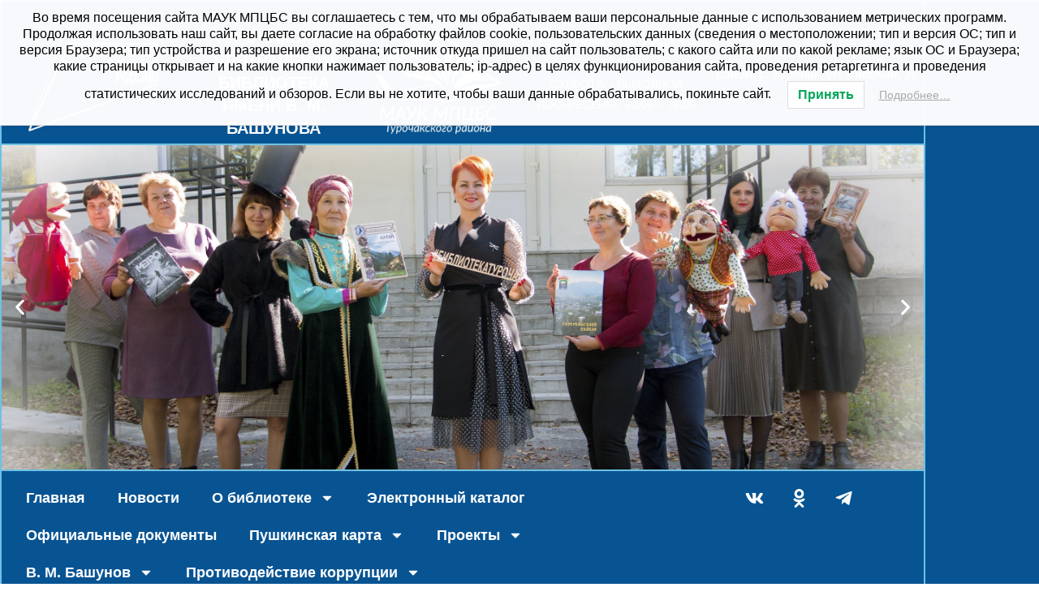

--- FILE ---
content_type: text/html; charset=UTF-8
request_url: http://mbbiblioteka.ru/2020/10/10/%D1%8F-%D1%81%D0%BD%D0%BE%D0%B2%D0%B0-%D0%B7%D0%B4%D0%B5%D1%81%D1%8C/
body_size: 32994
content:
<!DOCTYPE html>
<html lang="ru-RU">
<head>
<meta charset="UTF-8">
<meta name="viewport" content="width=device-width, initial-scale=1">

<meta name="proculture-verification" content="7a841b5de7f266ea6065fb63294e1508" />
<link rel="profile" href="https://gmpg.org/xfn/11">

<title>&#8221; Я снова здесь&#8230;&#8221; &#8211; mbbiblioteka.ru</title>
<meta name='robots' content='max-image-preview:large' />
<link rel='dns-prefetch' href='//api-maps.yandex.ru' />
<link rel='preconnect' href='//api-maps.yandex.ru' />
<link rel="alternate" type="application/rss+xml" title="mbbiblioteka.ru &raquo; Лента" href="https://mbbiblioteka.ru/feed/" />
<link rel="alternate" type="application/rss+xml" title="mbbiblioteka.ru &raquo; Лента комментариев" href="https://mbbiblioteka.ru/comments/feed/" />
<link rel="alternate" type="application/rss+xml" title="mbbiblioteka.ru &raquo; Лента комментариев к &laquo;&#8221; Я снова здесь&#8230;&#8221;&raquo;" href="https://mbbiblioteka.ru/2020/10/10/%d1%8f-%d1%81%d0%bd%d0%be%d0%b2%d0%b0-%d0%b7%d0%b4%d0%b5%d1%81%d1%8c/feed/" />
<link rel="alternate" title="oEmbed (JSON)" type="application/json+oembed" href="https://mbbiblioteka.ru/wp-json/oembed/1.0/embed?url=https%3A%2F%2Fmbbiblioteka.ru%2F2020%2F10%2F10%2F%25d1%258f-%25d1%2581%25d0%25bd%25d0%25be%25d0%25b2%25d0%25b0-%25d0%25b7%25d0%25b4%25d0%25b5%25d1%2581%25d1%258c%2F" />
<link rel="alternate" title="oEmbed (XML)" type="text/xml+oembed" href="https://mbbiblioteka.ru/wp-json/oembed/1.0/embed?url=https%3A%2F%2Fmbbiblioteka.ru%2F2020%2F10%2F10%2F%25d1%258f-%25d1%2581%25d0%25bd%25d0%25be%25d0%25b2%25d0%25b0-%25d0%25b7%25d0%25b4%25d0%25b5%25d1%2581%25d1%258c%2F&#038;format=xml" />
<style id='wp-img-auto-sizes-contain-inline-css'>
img:is([sizes=auto i],[sizes^="auto," i]){contain-intrinsic-size:3000px 1500px}
/*# sourceURL=wp-img-auto-sizes-contain-inline-css */
</style>
<link rel='stylesheet' id='pt-cv-public-style-css' href='http://mbbiblioteka.ru/wp-content/plugins/content-views-query-and-display-post-page/public/assets/css/cv.css?ver=4.1' media='all' />
<link rel='stylesheet' id='pt-cv-public-pro-style-css' href='http://mbbiblioteka.ru/wp-content/plugins/pt-content-views-pro/public/assets/css/cvpro.min.css?ver=5.16' media='all' />
<link rel='stylesheet' id='astra-theme-css-css' href='http://mbbiblioteka.ru/wp-content/themes/astra/assets/css/minified/style.min.css?ver=2.6.0' media='all' />
<style id='astra-theme-css-inline-css'>
html{font-size:93.75%;}a,.page-title{color:#0274be;}body,button,input,select,textarea,.ast-button,.ast-custom-button{font-family:-apple-system,BlinkMacSystemFont,Segoe UI,Roboto,Oxygen-Sans,Ubuntu,Cantarell,Helvetica Neue,sans-serif;font-weight:inherit;font-size:15px;font-size:1rem;}blockquote{color:#000000;}.site-title{font-size:35px;font-size:2.3333333333333rem;}.ast-archive-description .ast-archive-title{font-size:40px;font-size:2.6666666666667rem;}.site-header .site-description{font-size:15px;font-size:1rem;}.entry-title{font-size:40px;font-size:2.6666666666667rem;}.comment-reply-title{font-size:24px;font-size:1.6rem;}.ast-comment-list #cancel-comment-reply-link{font-size:15px;font-size:1rem;}h1,.entry-content h1{font-size:40px;font-size:2.6666666666667rem;}h2,.entry-content h2{font-size:30px;font-size:2rem;}h3,.entry-content h3{font-size:25px;font-size:1.6666666666667rem;}h4,.entry-content h4{font-size:20px;font-size:1.3333333333333rem;}h5,.entry-content h5{font-size:18px;font-size:1.2rem;}h6,.entry-content h6{font-size:15px;font-size:1rem;}.ast-single-post .entry-title,.page-title{font-size:30px;font-size:2rem;}#secondary,#secondary button,#secondary input,#secondary select,#secondary textarea{font-size:15px;font-size:1rem;}::selection{background-color:#0274be;color:#ffffff;}body,h1,.entry-title a,.entry-content h1,h2,.entry-content h2,h3,.entry-content h3,h4,.entry-content h4,h5,.entry-content h5,h6,.entry-content h6,.wc-block-grid__product-title{color:#3a3a3a;}.tagcloud a:hover,.tagcloud a:focus,.tagcloud a.current-item{color:#ffffff;border-color:#0274be;background-color:#0274be;}.main-header-menu .menu-link,.ast-header-custom-item a{color:#3a3a3a;}.main-header-menu .menu-item:hover > .menu-link,.main-header-menu .menu-item:hover > .ast-menu-toggle,.main-header-menu .ast-masthead-custom-menu-items a:hover,.main-header-menu .menu-item.focus > .menu-link,.main-header-menu .menu-item.focus > .ast-menu-toggle,.main-header-menu .current-menu-item > .menu-link,.main-header-menu .current-menu-ancestor > .menu-link,.main-header-menu .current-menu-item > .ast-menu-toggle,.main-header-menu .current-menu-ancestor > .ast-menu-toggle{color:#0274be;}input:focus,input[type="text"]:focus,input[type="email"]:focus,input[type="url"]:focus,input[type="password"]:focus,input[type="reset"]:focus,input[type="search"]:focus,textarea:focus{border-color:#0274be;}input[type="radio"]:checked,input[type=reset],input[type="checkbox"]:checked,input[type="checkbox"]:hover:checked,input[type="checkbox"]:focus:checked,input[type=range]::-webkit-slider-thumb{border-color:#0274be;background-color:#0274be;box-shadow:none;}.site-footer a:hover + .post-count,.site-footer a:focus + .post-count{background:#0274be;border-color:#0274be;}.footer-adv .footer-adv-overlay{border-top-style:solid;border-top-color:#7a7a7a;}.ast-comment-meta{line-height:1.666666667;font-size:12px;font-size:0.8rem;}.single .nav-links .nav-previous,.single .nav-links .nav-next,.single .ast-author-details .author-title,.ast-comment-meta{color:#0274be;}.entry-meta,.entry-meta *{line-height:1.45;color:#0274be;}.ast-404-layout-1 .ast-404-text{font-size:200px;font-size:13.333333333333rem;}.widget-title{font-size:21px;font-size:1.4rem;color:#3a3a3a;}#cat option,.secondary .calendar_wrap thead a,.secondary .calendar_wrap thead a:visited{color:#0274be;}.secondary .calendar_wrap #today,.ast-progress-val span{background:#0274be;}.secondary a:hover + .post-count,.secondary a:focus + .post-count{background:#0274be;border-color:#0274be;}.calendar_wrap #today > a{color:#ffffff;}.ast-pagination a,.page-links .page-link,.single .post-navigation a{color:#0274be;}.ast-header-break-point .ast-mobile-menu-buttons-minimal.menu-toggle{background:transparent;color:#085493;}.ast-header-break-point .ast-mobile-menu-buttons-outline.menu-toggle{background:transparent;border:1px solid #085493;color:#085493;}.ast-header-break-point .ast-mobile-menu-buttons-fill.menu-toggle{background:#085493;color:#ffffff;}@media (min-width:1200px){.ast-separate-container.ast-right-sidebar .entry-content .wp-block-image.alignfull,.ast-separate-container.ast-left-sidebar .entry-content .wp-block-image.alignfull,.ast-separate-container.ast-right-sidebar .entry-content .wp-block-cover.alignfull,.ast-separate-container.ast-left-sidebar .entry-content .wp-block-cover.alignfull{margin-left:-6.67em;margin-right:-6.67em;max-width:unset;width:unset;}.ast-separate-container.ast-right-sidebar .entry-content .wp-block-image.alignwide,.ast-separate-container.ast-left-sidebar .entry-content .wp-block-image.alignwide,.ast-separate-container.ast-right-sidebar .entry-content .wp-block-cover.alignwide,.ast-separate-container.ast-left-sidebar .entry-content .wp-block-cover.alignwide{margin-left:-20px;margin-right:-20px;max-width:unset;width:unset;}.wp-block-group .has-background{padding:20px;}}@media (min-width:1200px){.ast-separate-container.ast-right-sidebar .entry-content .wp-block-group.alignwide,.ast-separate-container.ast-left-sidebar .entry-content .wp-block-group.alignwide,.ast-separate-container.ast-right-sidebar .entry-content .wp-block-cover.alignwide,.ast-separate-container.ast-left-sidebar .entry-content .wp-block-cover.alignwide,.ast-no-sidebar.ast-separate-container .entry-content .wp-block-group.alignwide,.ast-no-sidebar.ast-separate-container .entry-content .wp-block-cover.alignwide{margin-left:-20px;margin-right:-20px;padding-left:20px;padding-right:20px;}.ast-separate-container.ast-right-sidebar .entry-content .wp-block-group.alignfull,.ast-separate-container.ast-left-sidebar .entry-content .wp-block-group.alignfull,.ast-no-sidebar.ast-separate-container .entry-content .wp-block-group.alignfull,.ast-separate-container.ast-right-sidebar .entry-content .wp-block-cover.alignfull,.ast-separate-container.ast-left-sidebar .entry-content .wp-block-cover.alignfull,.ast-no-sidebar.ast-separate-container .entry-content .wp-block-cover.alignfull{margin-left:-6.67em;margin-right:-6.67em;padding-left:6.67em;padding-right:6.67em;}.ast-plain-container.ast-right-sidebar .entry-content .wp-block-group.alignwide,.ast-plain-container.ast-left-sidebar .entry-content .wp-block-group.alignwide,.ast-plain-container.ast-right-sidebar .entry-content .wp-block-group.alignfull,.ast-plain-container.ast-left-sidebar .entry-content .wp-block-group.alignfull{padding-left:20px;padding-right:20px;}.ast-plain-container.ast-no-sidebar .entry-content .alignwide .wp-block-group__inner-container,.ast-plain-container.ast-no-sidebar .entry-content .alignfull .wp-block-group__inner-container,.ast-plain-container.ast-no-sidebar .entry-content .alignwide .wp-block-cover__inner-container,.ast-plain-container.ast-no-sidebar .entry-content .alignfull .wp-block-cover__inner-container{max-width:1240px;margin-left:auto;margin-right:auto;padding-left:20px;padding-right:20px;}.ast-page-builder-template.ast-no-sidebar .entry-content .wp-block-group.alignwide,.ast-page-builder-template.ast-no-sidebar .entry-content .wp-block-group.alignfull{margin-left:0;margin-right:0;}.wp-block-cover-image.alignwide .wp-block-cover__inner-container,.wp-block-cover.alignwide .wp-block-cover__inner-container,.wp-block-cover-image.alignfull .wp-block-cover__inner-container,.wp-block-cover.alignfull .wp-block-cover__inner-container{width:100%;}.ast-page-builder-template.ast-no-sidebar .entry-content .wp-block-cover.alignwide,.ast-page-builder-template.ast-left-sidebar .entry-content .wp-block-cover.alignwide,.ast-page-builder-template.ast-right-sidebar .entry-content .wp-block-cover.alignwide,.ast-page-builder-template.ast-no-sidebar .entry-content .wp-block-cover.alignfull,.ast-page-builder-template.ast-left-sidebar .entry-content .wp-block-cover.alignfull,.ast-page-builder-template.ast-right-sidebar .entry-content .wp-block-cover.alignful{padding-right:0;padding-left:0;}}@media (max-width:921px){#secondary.secondary{padding-top:0;}.ast-separate-container .ast-article-post,.ast-separate-container .ast-article-single{padding:1.5em 2.14em;}.ast-separate-container #primary,.ast-separate-container #secondary{padding:1.5em 0;}.ast-separate-container.ast-right-sidebar #secondary{padding-left:1em;padding-right:1em;}.ast-separate-container.ast-two-container #secondary{padding-left:0;padding-right:0;}.ast-page-builder-template .entry-header #secondary{margin-top:1.5em;}.ast-page-builder-template #secondary{margin-top:1.5em;}#primary,#secondary{padding:1.5em 0;margin:0;}.ast-left-sidebar #content > .ast-container{display:flex;flex-direction:column-reverse;width:100%;}.ast-author-box img.avatar{margin:20px 0 0 0;}.ast-pagination{padding-top:1.5em;text-align:center;}.ast-pagination .next.page-numbers{display:inherit;float:none;}}@media (max-width:921px){.ast-page-builder-template.ast-left-sidebar #secondary{padding-right:20px;}.ast-page-builder-template.ast-right-sidebar #secondary{padding-left:20px;}.ast-right-sidebar #primary{padding-right:0;}.ast-right-sidebar #secondary{padding-left:0;}.ast-left-sidebar #primary{padding-left:0;}.ast-left-sidebar #secondary{padding-right:0;}.ast-pagination .prev.page-numbers{padding-left:.5em;}.ast-pagination .next.page-numbers{padding-right:.5em;}}@media (min-width:922px){.ast-separate-container.ast-right-sidebar #primary,.ast-separate-container.ast-left-sidebar #primary{border:0;}.ast-separate-container.ast-right-sidebar #secondary,.ast-separate-container.ast-left-sidebar #secondary{border:0;margin-left:auto;margin-right:auto;}.ast-separate-container.ast-two-container #secondary .widget:last-child{margin-bottom:0;}.ast-separate-container .ast-comment-list li .comment-respond{padding-left:2.66666em;padding-right:2.66666em;}.ast-author-box{-js-display:flex;display:flex;}.ast-author-bio{flex:1;}.error404.ast-separate-container #primary,.search-no-results.ast-separate-container #primary{margin-bottom:4em;}}@media (min-width:922px){.ast-right-sidebar #primary{border-right:1px solid #eee;}.ast-right-sidebar #secondary{border-left:1px solid #eee;margin-left:-1px;}.ast-left-sidebar #primary{border-left:1px solid #eee;}.ast-left-sidebar #secondary{border-right:1px solid #eee;margin-right:-1px;}.ast-separate-container.ast-two-container.ast-right-sidebar #secondary{padding-left:30px;padding-right:0;}.ast-separate-container.ast-two-container.ast-left-sidebar #secondary{padding-right:30px;padding-left:0;}}.wp-block-button .wp-block-button__link,{color:#ffffff;}.wp-block-button .wp-block-button__link{border-style:solid;border-top-width:0;border-right-width:0;border-left-width:0;border-bottom-width:0;border-color:#085493;background-color:#085493;color:#ffffff;font-family:inherit;font-weight:inherit;line-height:1;border-radius:2px;padding-top:10px;padding-bottom:10px;}.wp-block-button .wp-block-button__link:hover,.wp-block-button .wp-block-button__link:focus{color:#ffffff;background-color:#2a6493;border-color:#2a6493;}.menu-toggle,button,.ast-button,.ast-custom-button,.button,input#submit,input[type="button"],input[type="submit"],input[type="reset"]{border-style:solid;border-top-width:0;border-right-width:0;border-left-width:0;border-bottom-width:0;color:#ffffff;border-color:#085493;background-color:#085493;border-radius:2px;padding-top:10px;padding-bottom:10px;font-family:inherit;font-weight:inherit;line-height:1;}button:focus,.menu-toggle:hover,button:hover,.ast-button:hover,.button:hover,input[type=reset]:hover,input[type=reset]:focus,input#submit:hover,input#submit:focus,input[type="button"]:hover,input[type="button"]:focus,input[type="submit"]:hover,input[type="submit"]:focus{color:#ffffff;background-color:#2a6493;border-color:#2a6493;}@media (min-width:921px){.ast-container{max-width:100%;}}@media (min-width:544px){.ast-container{max-width:100%;}}@media (max-width:544px){.ast-separate-container .ast-article-post,.ast-separate-container .ast-article-single{padding:1.5em 1em;}.ast-separate-container #content .ast-container{padding-left:0.54em;padding-right:0.54em;}.ast-separate-container #secondary{padding-top:0;}.ast-separate-container.ast-two-container #secondary .widget{margin-bottom:1.5em;padding-left:1em;padding-right:1em;}.ast-separate-container .comments-count-wrapper{padding:1.5em 1em;}.ast-separate-container .ast-comment-list li.depth-1{padding:1.5em 1em;margin-bottom:1.5em;}.ast-separate-container .ast-comment-list .bypostauthor{padding:.5em;}.ast-separate-container .ast-archive-description{padding:1.5em 1em;}.ast-search-menu-icon.ast-dropdown-active .search-field{width:170px;}.ast-separate-container .comment-respond{padding:1.5em 1em;}}@media (max-width:544px){.ast-comment-list .children{margin-left:0.66666em;}.ast-separate-container .ast-comment-list .bypostauthor li{padding:0 0 0 .5em;}}@media (max-width:921px){.ast-mobile-header-stack .main-header-bar .ast-search-menu-icon{display:inline-block;}.ast-header-break-point.ast-header-custom-item-outside .ast-mobile-header-stack .main-header-bar .ast-search-icon{margin:0;}.ast-comment-avatar-wrap img{max-width:2.5em;}.comments-area{margin-top:1.5em;}.ast-separate-container .comments-count-wrapper{padding:2em 2.14em;}.ast-separate-container .ast-comment-list li.depth-1{padding:1.5em 2.14em;}.ast-separate-container .comment-respond{padding:2em 2.14em;}}@media (max-width:921px){.ast-header-break-point .main-header-bar .ast-search-menu-icon.slide-search .search-form{right:0;}.ast-header-break-point .ast-mobile-header-stack .main-header-bar .ast-search-menu-icon.slide-search .search-form{right:-1em;}.ast-comment-avatar-wrap{margin-right:0.5em;}}@media (min-width:545px){.ast-page-builder-template .comments-area,.single.ast-page-builder-template .entry-header,.single.ast-page-builder-template .post-navigation{max-width:1240px;margin-left:auto;margin-right:auto;}}@media (max-width:921px){.ast-archive-description .ast-archive-title{font-size:40px;}.entry-title{font-size:30px;}h1,.entry-content h1{font-size:30px;}h2,.entry-content h2{font-size:25px;}h3,.entry-content h3{font-size:20px;}.ast-single-post .entry-title,.page-title{font-size:30px;}}@media (max-width:544px){.ast-archive-description .ast-archive-title{font-size:40px;}.entry-title{font-size:30px;}h1,.entry-content h1{font-size:30px;}h2,.entry-content h2{font-size:25px;}h3,.entry-content h3{font-size:20px;}.ast-single-post .entry-title,.page-title{font-size:30px;}}@media (max-width:921px){html{font-size:85.5%;}}@media (max-width:544px){html{font-size:85.5%;}}@media (min-width:922px){.ast-container{max-width:1240px;}}@font-face {font-family: "Astra";src: url(http://mbbiblioteka.ru/wp-content/themes/astra/assets/fonts/astra.woff) format("woff"),url(http://mbbiblioteka.ru/wp-content/themes/astra/assets/fonts/astra.ttf) format("truetype"),url(http://mbbiblioteka.ru/wp-content/themes/astra/assets/fonts/astra.svg#astra) format("svg");font-weight: normal;font-style: normal;font-display: fallback;}@media (max-width:921px) {.main-header-bar .main-header-bar-navigation{display:none;}}@media (min-width:922px){.single-post .site-content > .ast-container{max-width:1140px;}}.ast-desktop .main-header-menu.submenu-with-border .sub-menu,.ast-desktop .main-header-menu.submenu-with-border .astra-full-megamenu-wrapper{border-color:#0274be;}.ast-desktop .main-header-menu.submenu-with-border .sub-menu{border-top-width:2px;border-right-width:0px;border-left-width:0px;border-bottom-width:0px;border-style:solid;}.ast-desktop .main-header-menu.submenu-with-border .sub-menu .sub-menu{top:-2px;}.ast-desktop .main-header-menu.submenu-with-border .sub-menu .menu-link,.ast-desktop .main-header-menu.submenu-with-border .children .menu-link{border-bottom-width:0px;border-style:solid;border-color:#eaeaea;}@media (min-width:922px){.main-header-menu .sub-menu .menu-item.ast-left-align-sub-menu:hover > .sub-menu,.main-header-menu .sub-menu .menu-item.ast-left-align-sub-menu.focus > .sub-menu{margin-left:-0px;}}.ast-small-footer{border-top-style:solid;border-top-width:1px;border-top-color:#7a7a7a;}.ast-small-footer-wrap{text-align:center;}@media (max-width:920px){.ast-404-layout-1 .ast-404-text{font-size:100px;font-size:6.6666666666667rem;}}.ast-breadcrumbs .trail-browse,.ast-breadcrumbs .trail-items,.ast-breadcrumbs .trail-items li{display:inline-block;margin:0;padding:0;border:none;background:inherit;text-indent:0;}.ast-breadcrumbs .trail-browse{font-size:inherit;font-style:inherit;font-weight:inherit;color:inherit;}.ast-breadcrumbs .trail-items{list-style:none;}.trail-items li::after{padding:0 0.3em;content:"\00bb";}.trail-items li:last-of-type::after{display:none;}.trail-items li::after{content:"\00bb";}.ast-breadcrumbs-wrapper,.ast-breadcrumbs-wrapper a{font-family:inherit;font-weight:inherit;}.ast-breadcrumbs-inner #ast-breadcrumbs-yoast,.ast-breadcrumbs-inner .breadcrumbs,.ast-breadcrumbs-inner .rank-math-breadcrumb{padding-bottom:10px;}.ast-header-break-point .ast-breadcrumbs-wrapper{order:4;}.ast-default-menu-enable.ast-main-header-nav-open.ast-header-break-point .main-header-bar.ast-header-breadcrumb,.ast-main-header-nav-open .main-header-bar.ast-header-breadcrumb{padding-top:1em;padding-bottom:1em;}.ast-header-break-point .main-header-bar.ast-header-breadcrumb{border-bottom-width:1px;border-bottom-color:#eaeaea;border-bottom-style:solid;}.ast-breadcrumbs-wrapper{line-height:1.4;}.ast-breadcrumbs-wrapper .rank-math-breadcrumb p{margin-bottom:0px;}.ast-breadcrumbs-wrapper{display:block;width:100%;}.ast-header-break-point .main-header-bar{border-bottom-width:1px;}@media (min-width:922px){.main-header-bar{border-bottom-width:1px;}}.ast-safari-browser-less-than-11 .main-header-menu .menu-item, .ast-safari-browser-less-than-11 .main-header-bar .ast-masthead-custom-menu-items{display:block;}.main-header-menu .menu-item, .main-header-bar .ast-masthead-custom-menu-items{-js-display:flex;display:flex;-webkit-box-pack:center;-webkit-justify-content:center;-moz-box-pack:center;-ms-flex-pack:center;justify-content:center;-webkit-box-orient:vertical;-webkit-box-direction:normal;-webkit-flex-direction:column;-moz-box-orient:vertical;-moz-box-direction:normal;-ms-flex-direction:column;flex-direction:column;}.main-header-menu > .menu-item > .menu-link{height:100%;-webkit-box-align:center;-webkit-align-items:center;-moz-box-align:center;-ms-flex-align:center;align-items:center;-js-display:flex;display:flex;}.ast-primary-menu-disabled .main-header-bar .ast-masthead-custom-menu-items{flex:unset;}
/*# sourceURL=astra-theme-css-inline-css */
</style>
<link rel='stylesheet' id='astra-menu-animation-css' href='http://mbbiblioteka.ru/wp-content/themes/astra/assets/css/minified/menu-animation.min.css?ver=2.6.0' media='all' />
<style id='wp-emoji-styles-inline-css'>

	img.wp-smiley, img.emoji {
		display: inline !important;
		border: none !important;
		box-shadow: none !important;
		height: 1em !important;
		width: 1em !important;
		margin: 0 0.07em !important;
		vertical-align: -0.1em !important;
		background: none !important;
		padding: 0 !important;
	}
/*# sourceURL=wp-emoji-styles-inline-css */
</style>
<link rel='stylesheet' id='wp-block-library-css' href='http://mbbiblioteka.ru/wp-includes/css/dist/block-library/style.min.css?ver=6.9' media='all' />
<style id='classic-theme-styles-inline-css'>
/*! This file is auto-generated */
.wp-block-button__link{color:#fff;background-color:#32373c;border-radius:9999px;box-shadow:none;text-decoration:none;padding:calc(.667em + 2px) calc(1.333em + 2px);font-size:1.125em}.wp-block-file__button{background:#32373c;color:#fff;text-decoration:none}
/*# sourceURL=/wp-includes/css/classic-themes.min.css */
</style>
<style id='global-styles-inline-css'>
:root{--wp--preset--aspect-ratio--square: 1;--wp--preset--aspect-ratio--4-3: 4/3;--wp--preset--aspect-ratio--3-4: 3/4;--wp--preset--aspect-ratio--3-2: 3/2;--wp--preset--aspect-ratio--2-3: 2/3;--wp--preset--aspect-ratio--16-9: 16/9;--wp--preset--aspect-ratio--9-16: 9/16;--wp--preset--color--black: #000000;--wp--preset--color--cyan-bluish-gray: #abb8c3;--wp--preset--color--white: #ffffff;--wp--preset--color--pale-pink: #f78da7;--wp--preset--color--vivid-red: #cf2e2e;--wp--preset--color--luminous-vivid-orange: #ff6900;--wp--preset--color--luminous-vivid-amber: #fcb900;--wp--preset--color--light-green-cyan: #7bdcb5;--wp--preset--color--vivid-green-cyan: #00d084;--wp--preset--color--pale-cyan-blue: #8ed1fc;--wp--preset--color--vivid-cyan-blue: #0693e3;--wp--preset--color--vivid-purple: #9b51e0;--wp--preset--gradient--vivid-cyan-blue-to-vivid-purple: linear-gradient(135deg,rgb(6,147,227) 0%,rgb(155,81,224) 100%);--wp--preset--gradient--light-green-cyan-to-vivid-green-cyan: linear-gradient(135deg,rgb(122,220,180) 0%,rgb(0,208,130) 100%);--wp--preset--gradient--luminous-vivid-amber-to-luminous-vivid-orange: linear-gradient(135deg,rgb(252,185,0) 0%,rgb(255,105,0) 100%);--wp--preset--gradient--luminous-vivid-orange-to-vivid-red: linear-gradient(135deg,rgb(255,105,0) 0%,rgb(207,46,46) 100%);--wp--preset--gradient--very-light-gray-to-cyan-bluish-gray: linear-gradient(135deg,rgb(238,238,238) 0%,rgb(169,184,195) 100%);--wp--preset--gradient--cool-to-warm-spectrum: linear-gradient(135deg,rgb(74,234,220) 0%,rgb(151,120,209) 20%,rgb(207,42,186) 40%,rgb(238,44,130) 60%,rgb(251,105,98) 80%,rgb(254,248,76) 100%);--wp--preset--gradient--blush-light-purple: linear-gradient(135deg,rgb(255,206,236) 0%,rgb(152,150,240) 100%);--wp--preset--gradient--blush-bordeaux: linear-gradient(135deg,rgb(254,205,165) 0%,rgb(254,45,45) 50%,rgb(107,0,62) 100%);--wp--preset--gradient--luminous-dusk: linear-gradient(135deg,rgb(255,203,112) 0%,rgb(199,81,192) 50%,rgb(65,88,208) 100%);--wp--preset--gradient--pale-ocean: linear-gradient(135deg,rgb(255,245,203) 0%,rgb(182,227,212) 50%,rgb(51,167,181) 100%);--wp--preset--gradient--electric-grass: linear-gradient(135deg,rgb(202,248,128) 0%,rgb(113,206,126) 100%);--wp--preset--gradient--midnight: linear-gradient(135deg,rgb(2,3,129) 0%,rgb(40,116,252) 100%);--wp--preset--font-size--small: 13px;--wp--preset--font-size--medium: 20px;--wp--preset--font-size--large: 36px;--wp--preset--font-size--x-large: 42px;--wp--preset--spacing--20: 0.44rem;--wp--preset--spacing--30: 0.67rem;--wp--preset--spacing--40: 1rem;--wp--preset--spacing--50: 1.5rem;--wp--preset--spacing--60: 2.25rem;--wp--preset--spacing--70: 3.38rem;--wp--preset--spacing--80: 5.06rem;--wp--preset--shadow--natural: 6px 6px 9px rgba(0, 0, 0, 0.2);--wp--preset--shadow--deep: 12px 12px 50px rgba(0, 0, 0, 0.4);--wp--preset--shadow--sharp: 6px 6px 0px rgba(0, 0, 0, 0.2);--wp--preset--shadow--outlined: 6px 6px 0px -3px rgb(255, 255, 255), 6px 6px rgb(0, 0, 0);--wp--preset--shadow--crisp: 6px 6px 0px rgb(0, 0, 0);}:where(.is-layout-flex){gap: 0.5em;}:where(.is-layout-grid){gap: 0.5em;}body .is-layout-flex{display: flex;}.is-layout-flex{flex-wrap: wrap;align-items: center;}.is-layout-flex > :is(*, div){margin: 0;}body .is-layout-grid{display: grid;}.is-layout-grid > :is(*, div){margin: 0;}:where(.wp-block-columns.is-layout-flex){gap: 2em;}:where(.wp-block-columns.is-layout-grid){gap: 2em;}:where(.wp-block-post-template.is-layout-flex){gap: 1.25em;}:where(.wp-block-post-template.is-layout-grid){gap: 1.25em;}.has-black-color{color: var(--wp--preset--color--black) !important;}.has-cyan-bluish-gray-color{color: var(--wp--preset--color--cyan-bluish-gray) !important;}.has-white-color{color: var(--wp--preset--color--white) !important;}.has-pale-pink-color{color: var(--wp--preset--color--pale-pink) !important;}.has-vivid-red-color{color: var(--wp--preset--color--vivid-red) !important;}.has-luminous-vivid-orange-color{color: var(--wp--preset--color--luminous-vivid-orange) !important;}.has-luminous-vivid-amber-color{color: var(--wp--preset--color--luminous-vivid-amber) !important;}.has-light-green-cyan-color{color: var(--wp--preset--color--light-green-cyan) !important;}.has-vivid-green-cyan-color{color: var(--wp--preset--color--vivid-green-cyan) !important;}.has-pale-cyan-blue-color{color: var(--wp--preset--color--pale-cyan-blue) !important;}.has-vivid-cyan-blue-color{color: var(--wp--preset--color--vivid-cyan-blue) !important;}.has-vivid-purple-color{color: var(--wp--preset--color--vivid-purple) !important;}.has-black-background-color{background-color: var(--wp--preset--color--black) !important;}.has-cyan-bluish-gray-background-color{background-color: var(--wp--preset--color--cyan-bluish-gray) !important;}.has-white-background-color{background-color: var(--wp--preset--color--white) !important;}.has-pale-pink-background-color{background-color: var(--wp--preset--color--pale-pink) !important;}.has-vivid-red-background-color{background-color: var(--wp--preset--color--vivid-red) !important;}.has-luminous-vivid-orange-background-color{background-color: var(--wp--preset--color--luminous-vivid-orange) !important;}.has-luminous-vivid-amber-background-color{background-color: var(--wp--preset--color--luminous-vivid-amber) !important;}.has-light-green-cyan-background-color{background-color: var(--wp--preset--color--light-green-cyan) !important;}.has-vivid-green-cyan-background-color{background-color: var(--wp--preset--color--vivid-green-cyan) !important;}.has-pale-cyan-blue-background-color{background-color: var(--wp--preset--color--pale-cyan-blue) !important;}.has-vivid-cyan-blue-background-color{background-color: var(--wp--preset--color--vivid-cyan-blue) !important;}.has-vivid-purple-background-color{background-color: var(--wp--preset--color--vivid-purple) !important;}.has-black-border-color{border-color: var(--wp--preset--color--black) !important;}.has-cyan-bluish-gray-border-color{border-color: var(--wp--preset--color--cyan-bluish-gray) !important;}.has-white-border-color{border-color: var(--wp--preset--color--white) !important;}.has-pale-pink-border-color{border-color: var(--wp--preset--color--pale-pink) !important;}.has-vivid-red-border-color{border-color: var(--wp--preset--color--vivid-red) !important;}.has-luminous-vivid-orange-border-color{border-color: var(--wp--preset--color--luminous-vivid-orange) !important;}.has-luminous-vivid-amber-border-color{border-color: var(--wp--preset--color--luminous-vivid-amber) !important;}.has-light-green-cyan-border-color{border-color: var(--wp--preset--color--light-green-cyan) !important;}.has-vivid-green-cyan-border-color{border-color: var(--wp--preset--color--vivid-green-cyan) !important;}.has-pale-cyan-blue-border-color{border-color: var(--wp--preset--color--pale-cyan-blue) !important;}.has-vivid-cyan-blue-border-color{border-color: var(--wp--preset--color--vivid-cyan-blue) !important;}.has-vivid-purple-border-color{border-color: var(--wp--preset--color--vivid-purple) !important;}.has-vivid-cyan-blue-to-vivid-purple-gradient-background{background: var(--wp--preset--gradient--vivid-cyan-blue-to-vivid-purple) !important;}.has-light-green-cyan-to-vivid-green-cyan-gradient-background{background: var(--wp--preset--gradient--light-green-cyan-to-vivid-green-cyan) !important;}.has-luminous-vivid-amber-to-luminous-vivid-orange-gradient-background{background: var(--wp--preset--gradient--luminous-vivid-amber-to-luminous-vivid-orange) !important;}.has-luminous-vivid-orange-to-vivid-red-gradient-background{background: var(--wp--preset--gradient--luminous-vivid-orange-to-vivid-red) !important;}.has-very-light-gray-to-cyan-bluish-gray-gradient-background{background: var(--wp--preset--gradient--very-light-gray-to-cyan-bluish-gray) !important;}.has-cool-to-warm-spectrum-gradient-background{background: var(--wp--preset--gradient--cool-to-warm-spectrum) !important;}.has-blush-light-purple-gradient-background{background: var(--wp--preset--gradient--blush-light-purple) !important;}.has-blush-bordeaux-gradient-background{background: var(--wp--preset--gradient--blush-bordeaux) !important;}.has-luminous-dusk-gradient-background{background: var(--wp--preset--gradient--luminous-dusk) !important;}.has-pale-ocean-gradient-background{background: var(--wp--preset--gradient--pale-ocean) !important;}.has-electric-grass-gradient-background{background: var(--wp--preset--gradient--electric-grass) !important;}.has-midnight-gradient-background{background: var(--wp--preset--gradient--midnight) !important;}.has-small-font-size{font-size: var(--wp--preset--font-size--small) !important;}.has-medium-font-size{font-size: var(--wp--preset--font-size--medium) !important;}.has-large-font-size{font-size: var(--wp--preset--font-size--large) !important;}.has-x-large-font-size{font-size: var(--wp--preset--font-size--x-large) !important;}
:where(.wp-block-post-template.is-layout-flex){gap: 1.25em;}:where(.wp-block-post-template.is-layout-grid){gap: 1.25em;}
:where(.wp-block-term-template.is-layout-flex){gap: 1.25em;}:where(.wp-block-term-template.is-layout-grid){gap: 1.25em;}
:where(.wp-block-columns.is-layout-flex){gap: 2em;}:where(.wp-block-columns.is-layout-grid){gap: 2em;}
:root :where(.wp-block-pullquote){font-size: 1.5em;line-height: 1.6;}
/*# sourceURL=global-styles-inline-css */
</style>
<link rel='stylesheet' id='embedpress-style-css' href='http://mbbiblioteka.ru/wp-content/plugins/embedpress/assets/css/embedpress.css?ver=6.9' media='all' />
<link rel='stylesheet' id='dashicons-css' href='http://mbbiblioteka.ru/wp-includes/css/dashicons.min.css?ver=6.9' media='all' />
<link rel='stylesheet' id='post-views-counter-frontend-css' href='http://mbbiblioteka.ru/wp-content/plugins/post-views-counter/css/frontend.min.css?ver=1.5.2' media='all' />
<link rel='stylesheet' id='lwpcng-main-css' href='http://mbbiblioteka.ru/wp-content/plugins/luckywp-cookie-notice-gdpr/front/assets/main.min.css?ver=1.2.1' media='all' />
<link rel='stylesheet' id='elementor-frontend-css' href='http://mbbiblioteka.ru/wp-content/plugins/elementor/assets/css/frontend.min.css?ver=3.34.1' media='all' />
<style id='elementor-frontend-inline-css'>
.elementor-kit-8{--e-global-color-primary:#6EC1E4;--e-global-color-secondary:#54595F;--e-global-color-text:#7A7A7A;--e-global-color-accent:#61CE70;--e-global-color-6e105ab9:#4054B2;--e-global-color-158d461f:#23A455;--e-global-color-7c6ccbc2:#000;--e-global-color-19cfa0c1:#FFF;--e-global-color-d07d679:#085493;--e-global-typography-primary-font-family:"Roboto";--e-global-typography-primary-font-weight:600;--e-global-typography-secondary-font-family:"Roboto Slab";--e-global-typography-secondary-font-weight:400;--e-global-typography-text-font-family:"Roboto";--e-global-typography-text-font-weight:400;--e-global-typography-accent-font-family:"Roboto";--e-global-typography-accent-font-weight:500;}.elementor-kit-8 e-page-transition{background-color:#FFBC7D;}.elementor-section.elementor-section-boxed > .elementor-container{max-width:1140px;}.e-con{--container-max-width:1140px;}{}h1.entry-title{display:var(--page-title-display);}@media(max-width:1024px){.elementor-section.elementor-section-boxed > .elementor-container{max-width:1024px;}.e-con{--container-max-width:1024px;}}@media(max-width:767px){.elementor-section.elementor-section-boxed > .elementor-container{max-width:767px;}.e-con{--container-max-width:767px;}}
.elementor-175 .elementor-element.elementor-element-5187c73:not(.elementor-motion-effects-element-type-background), .elementor-175 .elementor-element.elementor-element-5187c73 > .elementor-motion-effects-container > .elementor-motion-effects-layer{background-color:#085493;}.elementor-175 .elementor-element.elementor-element-5187c73{border-style:solid;border-width:2px 0px 2px 0px;border-color:var( --e-global-color-primary );transition:background 0.3s, border 0.3s, border-radius 0.3s, box-shadow 0.3s;}.elementor-175 .elementor-element.elementor-element-5187c73, .elementor-175 .elementor-element.elementor-element-5187c73 > .elementor-background-overlay{border-radius:0px 0px 0px 0px;}.elementor-175 .elementor-element.elementor-element-5187c73 > .elementor-background-overlay{transition:background 0.3s, border-radius 0.3s, opacity 0.3s;}.elementor-175 .elementor-element.elementor-element-4645403 > .elementor-element-populated{border-style:solid;border-width:0px 2px 0px 2px;border-color:var( --e-global-color-primary );}.elementor-175 .elementor-element.elementor-element-4645403 > .elementor-element-populated, .elementor-175 .elementor-element.elementor-element-4645403 > .elementor-element-populated > .elementor-background-overlay, .elementor-175 .elementor-element.elementor-element-4645403 > .elementor-background-slideshow{border-radius:0px 0px 0px 0px;}.elementor-175 .elementor-element.elementor-element-ceefc3b{padding:5px 5px 5px 5px;}.elementor-widget-image .widget-image-caption{color:var( --e-global-color-text );font-family:var( --e-global-typography-text-font-family ), Sans-serif;font-weight:var( --e-global-typography-text-font-weight );}.elementor-175 .elementor-element.elementor-element-88a0bc3{width:var( --container-widget-width, 108.741% );max-width:108.741%;--container-widget-width:108.741%;--container-widget-flex-grow:0;text-align:center;}.elementor-175 .elementor-element.elementor-element-88a0bc3 img{width:100%;max-width:100%;height:145px;object-fit:contain;object-position:center center;opacity:1;border-style:none;}.elementor-175 .elementor-element.elementor-element-a77af2e > .elementor-element-populated{padding:25px 0px 0px 0px;}.elementor-widget-heading .elementor-heading-title{font-family:var( --e-global-typography-primary-font-family ), Sans-serif;font-weight:var( --e-global-typography-primary-font-weight );color:var( --e-global-color-primary );}.elementor-175 .elementor-element.elementor-element-508850f{text-align:center;}.elementor-175 .elementor-element.elementor-element-508850f .elementor-heading-title{font-family:"Roboto Condensed", Sans-serif;font-size:20px;font-weight:600;line-height:28px;color:#FFFFFF;}.elementor-175 .elementor-element.elementor-element-f941741 > .elementor-widget-wrap > .elementor-widget:not(.elementor-widget__width-auto):not(.elementor-widget__width-initial):not(:last-child):not(.elementor-absolute){margin-block-end:20px;}.elementor-175 .elementor-element.elementor-element-f941741 > .elementor-element-populated{border-style:none;padding:25px 0px 0px 0px;}.elementor-bc-flex-widget .elementor-175 .elementor-element.elementor-element-d3ba34f.elementor-column .elementor-widget-wrap{align-items:center;}.elementor-175 .elementor-element.elementor-element-d3ba34f.elementor-column.elementor-element[data-element_type="column"] > .elementor-widget-wrap.elementor-element-populated{align-content:center;align-items:center;}.elementor-175 .elementor-element.elementor-element-d3ba34f > .elementor-element-populated{padding:25px 0px 0px 0px;}.elementor-widget-text-editor{font-family:var( --e-global-typography-text-font-family ), Sans-serif;font-weight:var( --e-global-typography-text-font-weight );color:var( --e-global-color-text );}.elementor-widget-text-editor.elementor-drop-cap-view-stacked .elementor-drop-cap{background-color:var( --e-global-color-primary );}.elementor-widget-text-editor.elementor-drop-cap-view-framed .elementor-drop-cap, .elementor-widget-text-editor.elementor-drop-cap-view-default .elementor-drop-cap{color:var( --e-global-color-primary );border-color:var( --e-global-color-primary );}.elementor-175 .elementor-element.elementor-element-3d6f522{width:var( --container-widget-width, 105.923% );max-width:105.923%;--container-widget-width:105.923%;--container-widget-flex-grow:0;text-align:center;font-family:"Roboto Condensed", Sans-serif;font-size:14px;font-weight:400;}.elementor-bc-flex-widget .elementor-175 .elementor-element.elementor-element-7188d73.elementor-column .elementor-widget-wrap{align-items:center;}.elementor-175 .elementor-element.elementor-element-7188d73.elementor-column.elementor-element[data-element_type="column"] > .elementor-widget-wrap.elementor-element-populated{align-content:center;align-items:center;}.elementor-175 .elementor-element.elementor-element-7188d73 > .elementor-element-populated{padding:25px 0px 0px 0px;}.elementor-175 .elementor-element.elementor-element-c3b8e71{width:var( --container-widget-width, 100.534% );max-width:100.534%;--container-widget-width:100.534%;--container-widget-flex-grow:0;text-align:center;font-family:"Roboto Condensed", Sans-serif;font-size:14px;font-weight:400;color:#FFFFFF;}.elementor-175 .elementor-element.elementor-element-2c5f353{border-style:solid;border-width:0px 0px 0px 0px;border-color:var( --e-global-color-19cfa0c1 );margin-top:0px;margin-bottom:0px;padding:0px 0px 0px 0px;}.elementor-175 .elementor-element.elementor-element-2c5f353, .elementor-175 .elementor-element.elementor-element-2c5f353 > .elementor-background-overlay{border-radius:0px 0px 0px 0px;}.elementor-175 .elementor-element.elementor-element-2f952d8 > .elementor-element-populated{border-style:solid;border-width:2px 0px 2px 0px;border-color:var( --e-global-color-primary );margin:0px 0px 0px 0px;--e-column-margin-right:0px;--e-column-margin-left:0px;padding:0px 0px 0px 0px;}.elementor-widget-slides .elementor-slide-heading{font-family:var( --e-global-typography-primary-font-family ), Sans-serif;font-weight:var( --e-global-typography-primary-font-weight );}.elementor-widget-slides .elementor-slide-description{font-family:var( --e-global-typography-secondary-font-family ), Sans-serif;font-weight:var( --e-global-typography-secondary-font-weight );}.elementor-widget-slides .elementor-slide-button{font-family:var( --e-global-typography-accent-font-family ), Sans-serif;font-weight:var( --e-global-typography-accent-font-weight );}.elementor-175 .elementor-element.elementor-element-1fc4bc3 .elementor-repeater-item-8e9beb6 .swiper-slide-bg{background-color:#FFFFFF00;background-image:url(https://mbbiblioteka.ru/wp-content/uploads/2020/10/Glavnaya_1.jpg);background-size:cover;}.elementor-175 .elementor-element.elementor-element-1fc4bc3 .elementor-repeater-item-9cfe207 .swiper-slide-bg{background-color:#FFFFFF00;background-image:url(https://mbbiblioteka.ru/wp-content/uploads/2020/10/5321156337771598770_121.jpg);background-size:contain;}.elementor-175 .elementor-element.elementor-element-1fc4bc3 .elementor-repeater-item-f819c5e .swiper-slide-bg{background-color:#FFFFFF00;background-image:url(https://mbbiblioteka.ru/wp-content/uploads/2020/10/5321156337771598769_121.jpg);background-size:cover;}.elementor-175 .elementor-element.elementor-element-1fc4bc3 .elementor-repeater-item-d93fe29 .swiper-slide-bg{background-color:#FFFFFF00;background-image:url(https://mbbiblioteka.ru/wp-content/uploads/2020/10/5321156337771598771_121.jpg);background-size:cover;}.elementor-175 .elementor-element.elementor-element-1fc4bc3 .swiper-slide{transition-duration:calc(5000ms*1.2);height:400px;}.elementor-175 .elementor-element.elementor-element-1fc4bc3 .swiper-slide-contents{max-width:62%;}.elementor-175 .elementor-element.elementor-element-1fc4bc3 .swiper-slide-inner{text-align:center;}.elementor-175 .elementor-element.elementor-element-1fc4bc3 .elementor-swiper-button{color:var( --e-global-color-19cfa0c1 );}.elementor-175 .elementor-element.elementor-element-1fc4bc3 .elementor-swiper-button svg{fill:var( --e-global-color-19cfa0c1 );}.elementor-widget-nav-menu .elementor-nav-menu .elementor-item{font-family:var( --e-global-typography-primary-font-family ), Sans-serif;font-weight:var( --e-global-typography-primary-font-weight );}.elementor-widget-nav-menu .elementor-nav-menu--main .elementor-item{color:var( --e-global-color-text );fill:var( --e-global-color-text );}.elementor-widget-nav-menu .elementor-nav-menu--main .elementor-item:hover,
					.elementor-widget-nav-menu .elementor-nav-menu--main .elementor-item.elementor-item-active,
					.elementor-widget-nav-menu .elementor-nav-menu--main .elementor-item.highlighted,
					.elementor-widget-nav-menu .elementor-nav-menu--main .elementor-item:focus{color:var( --e-global-color-accent );fill:var( --e-global-color-accent );}.elementor-widget-nav-menu .elementor-nav-menu--main:not(.e--pointer-framed) .elementor-item:before,
					.elementor-widget-nav-menu .elementor-nav-menu--main:not(.e--pointer-framed) .elementor-item:after{background-color:var( --e-global-color-accent );}.elementor-widget-nav-menu .e--pointer-framed .elementor-item:before,
					.elementor-widget-nav-menu .e--pointer-framed .elementor-item:after{border-color:var( --e-global-color-accent );}.elementor-widget-nav-menu{--e-nav-menu-divider-color:var( --e-global-color-text );}.elementor-widget-nav-menu .elementor-nav-menu--dropdown .elementor-item, .elementor-widget-nav-menu .elementor-nav-menu--dropdown  .elementor-sub-item{font-family:var( --e-global-typography-accent-font-family ), Sans-serif;font-weight:var( --e-global-typography-accent-font-weight );}.elementor-175 .elementor-element.elementor-element-e4465de .elementor-menu-toggle{margin:0 auto;}.elementor-175 .elementor-element.elementor-element-e4465de .elementor-nav-menu .elementor-item{font-family:"Roboto Condensed", Sans-serif;font-size:18px;font-weight:600;}.elementor-175 .elementor-element.elementor-element-e4465de .elementor-nav-menu--main .elementor-item{color:#FFFFFF;fill:#FFFFFF;}.elementor-175 .elementor-element.elementor-element-e4465de .elementor-nav-menu--main .elementor-item:hover,
					.elementor-175 .elementor-element.elementor-element-e4465de .elementor-nav-menu--main .elementor-item.elementor-item-active,
					.elementor-175 .elementor-element.elementor-element-e4465de .elementor-nav-menu--main .elementor-item.highlighted,
					.elementor-175 .elementor-element.elementor-element-e4465de .elementor-nav-menu--main .elementor-item:focus{color:#6EC1E4;fill:#6EC1E4;}.elementor-175 .elementor-element.elementor-element-e4465de .elementor-nav-menu--main .elementor-item.elementor-item-active{color:#6EC1E4;}.elementor-175 .elementor-element.elementor-element-56c2455 .elementor-repeater-item-5aa6c72.elementor-social-icon{background-color:#6EC1E400;}.elementor-175 .elementor-element.elementor-element-56c2455 .elementor-repeater-item-0dad9fb.elementor-social-icon{background-color:#B01C1C00;}.elementor-175 .elementor-element.elementor-element-56c2455 .elementor-repeater-item-c7cb8d5.elementor-social-icon{background-color:#B01C1C00;}.elementor-175 .elementor-element.elementor-element-56c2455{--grid-template-columns:repeat(0, auto);--icon-size:23px;--grid-column-gap:5px;--grid-row-gap:0px;}.elementor-175 .elementor-element.elementor-element-56c2455 .elementor-widget-container{text-align:right;}.elementor-bc-flex-widget .elementor-175 .elementor-element.elementor-element-7f650c6.elementor-column .elementor-widget-wrap{align-items:flex-end;}.elementor-175 .elementor-element.elementor-element-7f650c6.elementor-column.elementor-element[data-element_type="column"] > .elementor-widget-wrap.elementor-element-populated{align-content:flex-end;align-items:flex-end;}.elementor-theme-builder-content-area{height:400px;}.elementor-location-header:before, .elementor-location-footer:before{content:"";display:table;clear:both;}@media(min-width:768px){.elementor-175 .elementor-element.elementor-element-5e7377a{width:20.618%;}.elementor-175 .elementor-element.elementor-element-a77af2e{width:17.382%;}.elementor-175 .elementor-element.elementor-element-f941741{width:18%;}.elementor-175 .elementor-element.elementor-element-d3ba34f{width:21.627%;}.elementor-175 .elementor-element.elementor-element-7188d73{width:22.373%;}.elementor-175 .elementor-element.elementor-element-4ec2161{width:74.208%;}.elementor-175 .elementor-element.elementor-element-1d85bf6{width:20.07%;}.elementor-175 .elementor-element.elementor-element-7f650c6{width:5.348%;}}
.elementor-179 .elementor-element.elementor-element-de6f298:not(.elementor-motion-effects-element-type-background), .elementor-179 .elementor-element.elementor-element-de6f298 > .elementor-motion-effects-container > .elementor-motion-effects-layer{background-color:#085493;}.elementor-179 .elementor-element.elementor-element-de6f298{border-style:solid;border-width:2px 0px 2px 0px;border-color:var( --e-global-color-primary );transition:background 0.3s, border 0.3s, border-radius 0.3s, box-shadow 0.3s;margin-top:0px;margin-bottom:0px;padding:15px 0px 0px 0px;}.elementor-179 .elementor-element.elementor-element-de6f298, .elementor-179 .elementor-element.elementor-element-de6f298 > .elementor-background-overlay{border-radius:0px 0px 0px 0px;}.elementor-179 .elementor-element.elementor-element-de6f298 > .elementor-background-overlay{transition:background 0.3s, border-radius 0.3s, opacity 0.3s;}.elementor-179 .elementor-element.elementor-element-f4e94c4 > .elementor-element-populated{border-style:solid;border-width:0px 2px 0px 2px;border-color:var( --e-global-color-primary );margin:-15px 0px 0px 0px;--e-column-margin-right:0px;--e-column-margin-left:0px;}.elementor-179 .elementor-element.elementor-element-5b3238e{padding:5px 5px 5px 5px;}.elementor-widget-image .widget-image-caption{color:var( --e-global-color-text );font-family:var( --e-global-typography-text-font-family ), Sans-serif;font-weight:var( --e-global-typography-text-font-weight );}.elementor-bc-flex-widget .elementor-179 .elementor-element.elementor-element-af398c0.elementor-column .elementor-widget-wrap{align-items:center;}.elementor-179 .elementor-element.elementor-element-af398c0.elementor-column.elementor-element[data-element_type="column"] > .elementor-widget-wrap.elementor-element-populated{align-content:center;align-items:center;}.elementor-179 .elementor-element.elementor-element-af398c0 > .elementor-widget-wrap > .elementor-widget:not(.elementor-widget__width-auto):not(.elementor-widget__width-initial):not(:last-child):not(.elementor-absolute){margin-block-end:1px;}.elementor-179 .elementor-element.elementor-element-af398c0 > .elementor-element-populated{padding:0px 0px 0px 0px;}.elementor-widget-icon.elementor-view-stacked .elementor-icon{background-color:var( --e-global-color-primary );}.elementor-widget-icon.elementor-view-framed .elementor-icon, .elementor-widget-icon.elementor-view-default .elementor-icon{color:var( --e-global-color-primary );border-color:var( --e-global-color-primary );}.elementor-widget-icon.elementor-view-framed .elementor-icon, .elementor-widget-icon.elementor-view-default .elementor-icon svg{fill:var( --e-global-color-primary );}.elementor-179 .elementor-element.elementor-element-28cfdf3 > .elementor-widget-container{margin:0px 0px 0px 0px;padding:0px 0px 0px 0px;}.elementor-179 .elementor-element.elementor-element-28cfdf3{z-index:1;}.elementor-179 .elementor-element.elementor-element-28cfdf3 .elementor-icon-wrapper{text-align:center;}.elementor-179 .elementor-element.elementor-element-28cfdf3.elementor-view-stacked .elementor-icon:hover{background-color:var( --e-global-color-primary );}.elementor-179 .elementor-element.elementor-element-28cfdf3.elementor-view-framed .elementor-icon:hover, .elementor-179 .elementor-element.elementor-element-28cfdf3.elementor-view-default .elementor-icon:hover{color:var( --e-global-color-primary );border-color:var( --e-global-color-primary );}.elementor-179 .elementor-element.elementor-element-28cfdf3.elementor-view-framed .elementor-icon:hover, .elementor-179 .elementor-element.elementor-element-28cfdf3.elementor-view-default .elementor-icon:hover svg{fill:var( --e-global-color-primary );}.elementor-179 .elementor-element.elementor-element-28cfdf3 .elementor-icon{font-size:18px;}.elementor-179 .elementor-element.elementor-element-28cfdf3 .elementor-icon svg{height:18px;}.elementor-179 .elementor-element.elementor-element-88e998f > .elementor-widget-container{margin:0px 0px 0px 0px;padding:0px 0px 0px 0px;}.elementor-179 .elementor-element.elementor-element-88e998f{z-index:1;}.elementor-179 .elementor-element.elementor-element-88e998f .elementor-icon-wrapper{text-align:center;}.elementor-179 .elementor-element.elementor-element-88e998f.elementor-view-stacked .elementor-icon:hover{background-color:var( --e-global-color-primary );}.elementor-179 .elementor-element.elementor-element-88e998f.elementor-view-framed .elementor-icon:hover, .elementor-179 .elementor-element.elementor-element-88e998f.elementor-view-default .elementor-icon:hover{color:var( --e-global-color-primary );border-color:var( --e-global-color-primary );}.elementor-179 .elementor-element.elementor-element-88e998f.elementor-view-framed .elementor-icon:hover, .elementor-179 .elementor-element.elementor-element-88e998f.elementor-view-default .elementor-icon:hover svg{fill:var( --e-global-color-primary );}.elementor-179 .elementor-element.elementor-element-88e998f .elementor-icon{font-size:18px;}.elementor-179 .elementor-element.elementor-element-88e998f .elementor-icon svg{height:18px;}.elementor-179 .elementor-element.elementor-element-e597800 > .elementor-widget-container{margin:0px 0px 0px 0px;padding:0px 0px 0px 0px;}.elementor-179 .elementor-element.elementor-element-e597800{z-index:1;}.elementor-179 .elementor-element.elementor-element-e597800 .elementor-icon-wrapper{text-align:center;}.elementor-179 .elementor-element.elementor-element-e597800.elementor-view-stacked .elementor-icon:hover{background-color:var( --e-global-color-primary );}.elementor-179 .elementor-element.elementor-element-e597800.elementor-view-framed .elementor-icon:hover, .elementor-179 .elementor-element.elementor-element-e597800.elementor-view-default .elementor-icon:hover{color:var( --e-global-color-primary );border-color:var( --e-global-color-primary );}.elementor-179 .elementor-element.elementor-element-e597800.elementor-view-framed .elementor-icon:hover, .elementor-179 .elementor-element.elementor-element-e597800.elementor-view-default .elementor-icon:hover svg{fill:var( --e-global-color-primary );}.elementor-179 .elementor-element.elementor-element-e597800 .elementor-icon{font-size:18px;}.elementor-179 .elementor-element.elementor-element-e597800 .elementor-icon svg{height:18px;}.elementor-179 .elementor-element.elementor-element-20bbc6c > .elementor-widget-container{margin:0px 0px 0px 0px;padding:0px 0px 0px 0px;}.elementor-179 .elementor-element.elementor-element-20bbc6c{z-index:1;}.elementor-179 .elementor-element.elementor-element-20bbc6c .elementor-icon-wrapper{text-align:center;}.elementor-179 .elementor-element.elementor-element-20bbc6c.elementor-view-stacked .elementor-icon:hover{background-color:var( --e-global-color-primary );}.elementor-179 .elementor-element.elementor-element-20bbc6c.elementor-view-framed .elementor-icon:hover, .elementor-179 .elementor-element.elementor-element-20bbc6c.elementor-view-default .elementor-icon:hover{color:var( --e-global-color-primary );border-color:var( --e-global-color-primary );}.elementor-179 .elementor-element.elementor-element-20bbc6c.elementor-view-framed .elementor-icon:hover, .elementor-179 .elementor-element.elementor-element-20bbc6c.elementor-view-default .elementor-icon:hover svg{fill:var( --e-global-color-primary );}.elementor-179 .elementor-element.elementor-element-20bbc6c .elementor-icon{font-size:18px;}.elementor-179 .elementor-element.elementor-element-20bbc6c .elementor-icon svg{height:18px;}.elementor-bc-flex-widget .elementor-179 .elementor-element.elementor-element-80cae68.elementor-column .elementor-widget-wrap{align-items:center;}.elementor-179 .elementor-element.elementor-element-80cae68.elementor-column.elementor-element[data-element_type="column"] > .elementor-widget-wrap.elementor-element-populated{align-content:center;align-items:center;}.elementor-179 .elementor-element.elementor-element-80cae68 > .elementor-widget-wrap > .elementor-widget:not(.elementor-widget__width-auto):not(.elementor-widget__width-initial):not(:last-child):not(.elementor-absolute){margin-block-end:13px;}.elementor-179 .elementor-element.elementor-element-80cae68 > .elementor-element-populated{margin:-5px 0px 0px 0px;--e-column-margin-right:0px;--e-column-margin-left:0px;padding:0px 0px 0px 0px;}.elementor-widget-heading .elementor-heading-title{font-family:var( --e-global-typography-primary-font-family ), Sans-serif;font-weight:var( --e-global-typography-primary-font-weight );color:var( --e-global-color-primary );}.elementor-179 .elementor-element.elementor-element-db6c607 > .elementor-widget-container{margin:0px 0px 0px 0px;padding:0px 0px 0px 0px;}.elementor-179 .elementor-element.elementor-element-db6c607 .elementor-heading-title{font-family:"Roboto Condensed", Sans-serif;font-weight:600;color:#FFFFFF;}.elementor-179 .elementor-element.elementor-element-1288063 > .elementor-widget-container{margin:0px 0px 0px 0px;padding:0px 0px 0px 0px;}.elementor-179 .elementor-element.elementor-element-1288063 .elementor-heading-title{font-family:"Roboto Condensed", Sans-serif;font-weight:600;color:#FFFFFF;}.elementor-179 .elementor-element.elementor-element-c1923e0 > .elementor-widget-container{margin:0px 0px 0px 0px;padding:0px 0px 0px 0px;}.elementor-179 .elementor-element.elementor-element-c1923e0 .elementor-heading-title{font-family:"Roboto Condensed", Sans-serif;font-weight:600;color:#FFFFFF;}.elementor-179 .elementor-element.elementor-element-ddcd485 > .elementor-widget-container{margin:0px 0px 0px 0px;padding:0px 0px 0px 0px;}.elementor-179 .elementor-element.elementor-element-ddcd485 .elementor-heading-title{font-family:"Roboto Condensed", Sans-serif;font-weight:600;color:#FFFFFF;}.elementor-179 .elementor-element.elementor-element-5bffa2c > .elementor-element-populated{padding:25px 0px 0px 0px;}.elementor-bc-flex-widget .elementor-179 .elementor-element.elementor-element-0cca06c.elementor-column .elementor-widget-wrap{align-items:center;}.elementor-179 .elementor-element.elementor-element-0cca06c.elementor-column.elementor-element[data-element_type="column"] > .elementor-widget-wrap.elementor-element-populated{align-content:center;align-items:center;}.elementor-179 .elementor-element.elementor-element-0cca06c > .elementor-element-populated{padding:25px 0px 0px 0px;}.elementor-widget-text-editor{font-family:var( --e-global-typography-text-font-family ), Sans-serif;font-weight:var( --e-global-typography-text-font-weight );color:var( --e-global-color-text );}.elementor-widget-text-editor.elementor-drop-cap-view-stacked .elementor-drop-cap{background-color:var( --e-global-color-primary );}.elementor-widget-text-editor.elementor-drop-cap-view-framed .elementor-drop-cap, .elementor-widget-text-editor.elementor-drop-cap-view-default .elementor-drop-cap{color:var( --e-global-color-primary );border-color:var( --e-global-color-primary );}.elementor-179 .elementor-element.elementor-element-c0d8ff2{text-align:center;font-family:"Roboto Condensed", Sans-serif;font-size:14px;font-weight:400;}.elementor-179 .elementor-element.elementor-element-9ab0792:not(.elementor-motion-effects-element-type-background), .elementor-179 .elementor-element.elementor-element-9ab0792 > .elementor-motion-effects-container > .elementor-motion-effects-layer{background-color:var( --e-global-color-primary );}.elementor-179 .elementor-element.elementor-element-9ab0792{transition:background 0.3s, border 0.3s, border-radius 0.3s, box-shadow 0.3s;}.elementor-179 .elementor-element.elementor-element-9ab0792 > .elementor-background-overlay{transition:background 0.3s, border-radius 0.3s, opacity 0.3s;}.elementor-179 .elementor-element.elementor-element-ef528a0 > .elementor-element-populated{margin:0px 0px 0px 0px;--e-column-margin-right:0px;--e-column-margin-left:0px;}.elementor-179 .elementor-element.elementor-element-4305d86 .elementor-heading-title{color:var( --e-global-color-19cfa0c1 );}.elementor-179 .elementor-element.elementor-element-c2f7916 > .elementor-background-overlay{opacity:0.5;}.elementor-179 .elementor-element.elementor-element-c2f7916{box-shadow:0px 15px 35px 0px rgba(7.999999999999993, 84.00000000000004, 147.00000000000003, 0.41);}.elementor-179 .elementor-element.elementor-element-51ffe9c > .elementor-element-populated{padding:0px 0px 0px 0px;}.elementor-179 .elementor-element.elementor-element-817f2ce > .elementor-widget-container{background-color:var( --e-global-color-secondary );padding:0px 0px 0px 0px;border-style:solid;border-width:0px 0px 0px 0px;border-color:#DDDDDD;border-radius:0px 0px 0px 0px;}.elementor-179 .elementor-element.elementor-element-817f2ce .mihdan-elementor-yandex-maps{height:350px;}.elementor-theme-builder-content-area{height:400px;}.elementor-location-header:before, .elementor-location-footer:before{content:"";display:table;clear:both;}@media(min-width:768px){.elementor-179 .elementor-element.elementor-element-f4e94c4{width:100%;}.elementor-179 .elementor-element.elementor-element-c08c0ad{width:15.986%;}.elementor-179 .elementor-element.elementor-element-af398c0{width:2.753%;}.elementor-179 .elementor-element.elementor-element-80cae68{width:16.874%;}.elementor-179 .elementor-element.elementor-element-5bffa2c{width:46.803%;}.elementor-179 .elementor-element.elementor-element-0cca06c{width:17.583%;}}@media(max-width:1024px){.elementor-179 .elementor-element.elementor-element-817f2ce .mihdan-elementor-yandex-maps{height:400px;}}@media(max-width:767px){.elementor-179 .elementor-element.elementor-element-817f2ce .mihdan-elementor-yandex-maps{height:400px;}}
.elementor-195 .elementor-element.elementor-element-cc8bca7:not(.elementor-motion-effects-element-type-background), .elementor-195 .elementor-element.elementor-element-cc8bca7 > .elementor-motion-effects-container > .elementor-motion-effects-layer{background-color:#E7E7E787;}.elementor-195 .elementor-element.elementor-element-cc8bca7{transition:background 0.3s, border 0.3s, border-radius 0.3s, box-shadow 0.3s;}.elementor-195 .elementor-element.elementor-element-cc8bca7 > .elementor-background-overlay{transition:background 0.3s, border-radius 0.3s, opacity 0.3s;}.elementor-195 .elementor-element.elementor-element-22e695d > .elementor-element-populated{border-style:solid;border-width:0px 2px 0px 2px;border-color:var( --e-global-color-primary );}.elementor-widget-post-info .elementor-icon-list-item:not(:last-child):after{border-color:var( --e-global-color-text );}.elementor-widget-post-info .elementor-icon-list-icon i{color:var( --e-global-color-primary );}.elementor-widget-post-info .elementor-icon-list-icon svg{fill:var( --e-global-color-primary );}.elementor-widget-post-info .elementor-icon-list-text, .elementor-widget-post-info .elementor-icon-list-text a{color:var( --e-global-color-secondary );}.elementor-widget-post-info .elementor-icon-list-item{font-family:var( --e-global-typography-text-font-family ), Sans-serif;font-weight:var( --e-global-typography-text-font-weight );}.elementor-195 .elementor-element.elementor-element-b0508f9 .elementor-icon-list-icon{width:14px;}.elementor-195 .elementor-element.elementor-element-b0508f9 .elementor-icon-list-icon i{font-size:14px;}.elementor-195 .elementor-element.elementor-element-b0508f9 .elementor-icon-list-icon svg{--e-icon-list-icon-size:14px;}.elementor-widget-theme-post-featured-image .widget-image-caption{color:var( --e-global-color-text );font-family:var( --e-global-typography-text-font-family ), Sans-serif;font-weight:var( --e-global-typography-text-font-weight );}.elementor-195 .elementor-element.elementor-element-29acd5a{text-align:start;}.elementor-195 .elementor-element.elementor-element-c001bfc > .elementor-widget-container{margin:2px 0px 0px -15px;}.elementor-195 .elementor-element.elementor-element-9c28914 > .elementor-element-populated{text-align:end;}.elementor-widget-theme-post-title .elementor-heading-title{font-family:var( --e-global-typography-primary-font-family ), Sans-serif;font-weight:var( --e-global-typography-primary-font-weight );color:var( --e-global-color-primary );}.elementor-195 .elementor-element.elementor-element-26cfc19 .elementor-heading-title{color:var( --e-global-color-7c6ccbc2 );}.elementor-widget-theme-post-content{color:var( --e-global-color-text );font-family:var( --e-global-typography-text-font-family ), Sans-serif;font-weight:var( --e-global-typography-text-font-weight );}.elementor-195 .elementor-element.elementor-element-2bae2e3{color:var( --e-global-color-7c6ccbc2 );}.elementor-widget-post-navigation span.post-navigation__prev--label{color:var( --e-global-color-text );}.elementor-widget-post-navigation span.post-navigation__next--label{color:var( --e-global-color-text );}.elementor-widget-post-navigation span.post-navigation__prev--label, .elementor-widget-post-navigation span.post-navigation__next--label{font-family:var( --e-global-typography-secondary-font-family ), Sans-serif;font-weight:var( --e-global-typography-secondary-font-weight );}.elementor-widget-post-navigation span.post-navigation__prev--title, .elementor-widget-post-navigation span.post-navigation__next--title{color:var( --e-global-color-secondary );font-family:var( --e-global-typography-secondary-font-family ), Sans-serif;font-weight:var( --e-global-typography-secondary-font-weight );}.elementor-195 .elementor-element.elementor-element-79291ec span.post-navigation__prev--label{color:var( --e-global-color-secondary );}.elementor-195 .elementor-element.elementor-element-79291ec span.post-navigation__next--label{color:var( --e-global-color-secondary );}.elementor-195 .elementor-element.elementor-element-79291ec span.post-navigation__prev--label:hover{color:var( --e-global-color-7c6ccbc2 );}.elementor-195 .elementor-element.elementor-element-79291ec span.post-navigation__next--label:hover{color:var( --e-global-color-7c6ccbc2 );}.elementor-195 .elementor-element.elementor-element-79291ec span.post-navigation__prev--label, .elementor-195 .elementor-element.elementor-element-79291ec span.post-navigation__next--label{font-family:"Roboto Condensed", Sans-serif;font-size:15px;font-weight:400;}.elementor-195 .elementor-element.elementor-element-79291ec span.post-navigation__prev--title, .elementor-195 .elementor-element.elementor-element-79291ec span.post-navigation__next--title{color:#000;font-family:"Roboto Condensed", Sans-serif;font-size:18px;font-weight:400;}.elementor-195 .elementor-element.elementor-element-79291ec .post-navigation__arrow-wrapper:hover{color:#000000;}.elementor-195 .elementor-element.elementor-element-79291ec .post-navigation__arrow-wrapper{font-size:27px;}body:not(.rtl) .elementor-195 .elementor-element.elementor-element-79291ec .post-navigation__arrow-prev{padding-right:17px;}body:not(.rtl) .elementor-195 .elementor-element.elementor-element-79291ec .post-navigation__arrow-next{padding-left:17px;}body.rtl .elementor-195 .elementor-element.elementor-element-79291ec .post-navigation__arrow-prev{padding-left:17px;}body.rtl .elementor-195 .elementor-element.elementor-element-79291ec .post-navigation__arrow-next{padding-right:17px;}.elementor-195 .elementor-element.elementor-element-79291ec .elementor-post-navigation__separator{width:2px;}.elementor-195 .elementor-element.elementor-element-79291ec .elementor-post-navigation{border-top-width:2px;border-bottom-width:2px;padding:0px 0;}.elementor-195 .elementor-element.elementor-element-79291ec .elementor-post-navigation__next.elementor-post-navigation__link{width:calc(50% - (2px / 2));}.elementor-195 .elementor-element.elementor-element-79291ec .elementor-post-navigation__prev.elementor-post-navigation__link{width:calc(50% - (2px / 2));}@media(min-width:768px){.elementor-195 .elementor-element.elementor-element-e4a5656{width:42.832%;}.elementor-195 .elementor-element.elementor-element-765e4a1{width:23.5%;}}
/*# sourceURL=elementor-frontend-inline-css */
</style>
<link rel='stylesheet' id='widget-image-css' href='http://mbbiblioteka.ru/wp-content/plugins/elementor/assets/css/widget-image.min.css?ver=3.34.1' media='all' />
<link rel='stylesheet' id='widget-heading-css' href='http://mbbiblioteka.ru/wp-content/plugins/elementor/assets/css/widget-heading.min.css?ver=3.34.1' media='all' />
<link rel='stylesheet' id='e-animation-fadeInDown-css' href='http://mbbiblioteka.ru/wp-content/plugins/elementor/assets/lib/animations/styles/fadeInDown.min.css?ver=3.34.1' media='all' />
<link rel='stylesheet' id='swiper-css' href='http://mbbiblioteka.ru/wp-content/plugins/elementor/assets/lib/swiper/v8/css/swiper.min.css?ver=8.4.5' media='all' />
<link rel='stylesheet' id='e-swiper-css' href='http://mbbiblioteka.ru/wp-content/plugins/elementor/assets/css/conditionals/e-swiper.min.css?ver=3.34.1' media='all' />
<link rel='stylesheet' id='widget-slides-css' href='http://mbbiblioteka.ru/wp-content/plugins/elementor-pro/assets/css/widget-slides.min.css?ver=3.28.1' media='all' />
<link rel='stylesheet' id='widget-nav-menu-css' href='http://mbbiblioteka.ru/wp-content/plugins/elementor-pro/assets/css/widget-nav-menu.min.css?ver=3.28.1' media='all' />
<link rel='stylesheet' id='widget-social-icons-css' href='http://mbbiblioteka.ru/wp-content/plugins/elementor/assets/css/widget-social-icons.min.css?ver=3.34.1' media='all' />
<link rel='stylesheet' id='e-apple-webkit-css' href='http://mbbiblioteka.ru/wp-content/plugins/elementor/assets/css/conditionals/apple-webkit.min.css?ver=3.34.1' media='all' />
<link rel='stylesheet' id='widget-post-info-css' href='http://mbbiblioteka.ru/wp-content/plugins/elementor-pro/assets/css/widget-post-info.min.css?ver=3.28.1' media='all' />
<link rel='stylesheet' id='widget-icon-list-css' href='http://mbbiblioteka.ru/wp-content/plugins/elementor/assets/css/widget-icon-list.min.css?ver=3.34.1' media='all' />
<link rel='stylesheet' id='widget-post-navigation-css' href='http://mbbiblioteka.ru/wp-content/plugins/elementor-pro/assets/css/widget-post-navigation.min.css?ver=3.28.1' media='all' />
<link rel='stylesheet' id='mihdan-elementor-yandex-maps-css' href='http://mbbiblioteka.ru/wp-content/plugins/mihdan-elementor-yandex-maps/frontend/css/mihdan-elementor-yandex-maps.css?ver=1728903922' media='all' />
<link rel='stylesheet' id='elementor-gf-local-roboto-css' href='https://mbbiblioteka.ru/wp-content/uploads/elementor/google-fonts/css/roboto.css?ver=1742248134' media='all' />
<link rel='stylesheet' id='elementor-gf-local-robotoslab-css' href='https://mbbiblioteka.ru/wp-content/uploads/elementor/google-fonts/css/robotoslab.css?ver=1742248153' media='all' />
<link rel='stylesheet' id='elementor-gf-local-robotocondensed-css' href='https://mbbiblioteka.ru/wp-content/uploads/elementor/google-fonts/css/robotocondensed.css?ver=1742248194' media='all' />
<script id="real3d-flipbook-global-js-extra">
var flipbookOptions_global = {"pages":[],"pdfUrl":"","printPdfUrl":"","tableOfContent":[],"id":"","bookId":"","date":"","lightboxThumbnailUrl":"","mode":"normal","viewMode":"webgl","pageTextureSize":"2048","pageTextureSizeSmall":"1500","pageTextureSizeMobile":"","pageTextureSizeMobileSmall":"1024","minPixelRatio":"1","pdfTextLayer":"true","zoomMin":"0.9","zoomStep":"2","zoomSize":"","zoomReset":"false","doubleClickZoom":"true","pageDrag":"true","singlePageMode":"false","pageFlipDuration":"1","sound":"true","startPage":"1","pageNumberOffset":"0","deeplinking":{"enabled":"false","prefix":""},"responsiveView":"true","responsiveViewTreshold":"768","responsiveViewRatio":"1","cover":"true","backCover":"true","scaleCover":"false","pageCaptions":"false","height":"400","responsiveHeight":"true","containerRatio":"","thumbnailsOnStart":"false","contentOnStart":"false","searchOnStart":"","searchResultsThumbs":"false","tableOfContentCloseOnClick":"true","thumbsCloseOnClick":"true","autoplayOnStart":"false","autoplayInterval":"3000","autoplayLoop":"true","autoplayStartPage":"1","rightToLeft":"false","pageWidth":"","pageHeight":"","thumbSize":"130","logoImg":"","logoUrl":"","logoUrlTarget":"","logoCSS":"position:absolute;left:0;top:0;","menuSelector":"","zIndex":"auto","preloaderText":"","googleAnalyticsTrackingCode":"","pdfBrowserViewerIfIE":"false","modeMobile":"","viewModeMobile":"","aspectMobile":"","aspectRatioMobile":"","singlePageModeIfMobile":"false","logoHideOnMobile":"false","mobile":{"thumbnailsOnStart":"false","contentOnStart":"false","pagesInMemory":"6","bitmapResizeHeight":"","bitmapResizeQuality":"","currentPage":{"enabled":"false"},"pdfUrl":""},"lightboxCssClass":"","lightboxLink":"","lightboxLinkNewWindow":"true","lightboxBackground":"rgb(81, 85, 88)","lightboxBackgroundPattern":"","lightboxBackgroundImage":"","lightboxContainerCSS":"display:inline-block;padding:10px;","lightboxThumbnailHeight":"300","lightboxThumbnailUrlCSS":"display:block;","lightboxThumbnailInfo":"false","lightboxThumbnailInfoText":"","lightboxThumbnailInfoCSS":"top: 0;  width: 100%; height: 100%; font-size: 16px; color: #000; background: rgba(255,255,255,.8); ","showTitle":"false","showDate":"false","hideThumbnail":"false","lightboxText":"","lightboxTextCSS":"display:block;","lightboxTextPosition":"top","lightBoxOpened":"false","lightBoxFullscreen":"false","lightboxStartPage":"","lightboxMarginV":"0","lightboxMarginH":"0","lights":"true","lightPositionX":"0","lightPositionY":"150","lightPositionZ":"1400","lightIntensity":"0.6","shadows":"true","shadowMapSize":"2048","shadowOpacity":"0.2","shadowDistance":"15","pageHardness":"2","coverHardness":"2","pageRoughness":"1","pageMetalness":"0","pageSegmentsW":"6","pageSegmentsH":"1","pagesInMemory":"20","bitmapResizeHeight":"","bitmapResizeQuality":"","pageMiddleShadowSize":"2","pageMiddleShadowColorL":"#999999","pageMiddleShadowColorR":"#777777","antialias":"false","pan":"0","tilt":"0","rotateCameraOnMouseDrag":"true","panMax":"20","panMin":"-20","tiltMax":"0","tiltMin":"0","currentPage":{"enabled":"true","title":"Current page","hAlign":"left","vAlign":"top"},"btnAutoplay":{"enabled":"true","title":"Autoplay"},"btnNext":{"enabled":"true","title":"Next Page"},"btnLast":{"enabled":"false","title":"Last Page"},"btnPrev":{"enabled":"true","title":"Previous Page"},"btnFirst":{"enabled":"false","title":"First Page"},"btnZoomIn":{"enabled":"true","title":"Zoom in"},"btnZoomOut":{"enabled":"true","title":"Zoom out"},"btnToc":{"enabled":"true","title":"Table of Contents"},"btnThumbs":{"enabled":"true","title":"Pages"},"btnShare":{"enabled":"true","title":"Share"},"btnNotes":{"enabled":"false","title":"Notes"},"btnDownloadPages":{"enabled":"false","url":"","title":"Download pages"},"btnDownloadPdf":{"enabled":"false","url":"","title":"Download PDF","forceDownload":"true","openInNewWindow":"true"},"btnSound":{"enabled":"true","title":"Sound"},"btnExpand":{"enabled":"true","title":"Toggle fullscreen"},"btnSingle":{"enabled":"true","title":"Toggle single page"},"btnSearch":{"enabled":"false","title":"Search"},"search":{"enabled":"false","title":"Search"},"btnBookmark":{"enabled":"false","title":"Bookmark"},"btnPrint":{"enabled":"true","title":"Print"},"btnTools":{"enabled":"true","title":"Tools"},"btnClose":{"enabled":"true","title":"Close"},"whatsapp":{"enabled":"true"},"twitter":{"enabled":"true"},"facebook":{"enabled":"true"},"pinterest":{"enabled":"true"},"email":{"enabled":"true"},"linkedin":{"enabled":"true"},"digg":{"enabled":"false"},"reddit":{"enabled":"false"},"shareUrl":"","shareTitle":"","shareImage":"","layout":"1","icons":"FontAwesome","skin":"light","useFontAwesome5":"true","sideNavigationButtons":"true","menuNavigationButtons":"false","backgroundColor":"rgb(81, 85, 88)","backgroundPattern":"","backgroundImage":"","backgroundTransparent":"false","menuBackground":"","menuShadow":"","menuMargin":"0","menuPadding":"0","menuOverBook":"false","menuFloating":"false","menuTransparent":"false","menu2Background":"","menu2Shadow":"","menu2Margin":"0","menu2Padding":"0","menu2OverBook":"true","menu2Floating":"false","menu2Transparent":"true","skinColor":"","skinBackground":"","hideMenu":"false","menuAlignHorizontal":"center","btnColor":"","btnColorHover":"","btnBackground":"none","btnRadius":"0","btnMargin":"0","btnSize":"18","btnPaddingV":"10","btnPaddingH":"10","btnShadow":"","btnTextShadow":"","btnBorder":"","arrowColor":"#fff","arrowColorHover":"#fff","arrowBackground":"rgba(0,0,0,0)","arrowBackgroundHover":"rgba(0, 0, 0, .15)","arrowRadius":"4","arrowMargin":"4","arrowSize":"40","arrowPadding":"10","arrowTextShadow":"0px 0px 1px rgba(0, 0, 0, 1)","arrowBorder":"","closeBtnColorHover":"#FFF","closeBtnBackground":"rgba(0,0,0,.4)","closeBtnRadius":"0","closeBtnMargin":"0","closeBtnSize":"20","closeBtnPadding":"5","closeBtnTextShadow":"","closeBtnBorder":"","floatingBtnColor":"","floatingBtnColorHover":"","floatingBtnBackground":"","floatingBtnBackgroundHover":"","floatingBtnRadius":"","floatingBtnMargin":"","floatingBtnSize":"","floatingBtnPadding":"","floatingBtnShadow":"","floatingBtnTextShadow":"","floatingBtnBorder":"","currentPageMarginV":"5","currentPageMarginH":"5","arrowsAlwaysEnabledForNavigation":"true","arrowsDisabledNotFullscreen":"true","touchSwipeEnabled":"true","fitToWidth":"false","rightClickEnabled":"true","linkColor":"rgba(0, 0, 0, 0)","linkColorHover":"rgba(255, 255, 0, 1)","linkOpacity":"0.4","linkTarget":"_blank","pdfAutoLinks":"false","disableRange":"false","strings":{"print":"Print","printLeftPage":"Print left page","printRightPage":"Print right page","printCurrentPage":"Print current page","printAllPages":"Print all pages","download":"Download","downloadLeftPage":"Download left page","downloadRightPage":"Download right page","downloadCurrentPage":"Download current page","downloadAllPages":"Download all pages","bookmarks":"Bookmarks","bookmarkLeftPage":"Bookmark left page","bookmarkRightPage":"Bookmark right page","bookmarkCurrentPage":"Bookmark current page","search":"Search","findInDocument":"Find in document","pagesFoundContaining":"pages found containing","noMatches":"No matches","matchesFound":"matches found","page":"Page","matches":"matches","thumbnails":"Thumbnails","tableOfContent":"Table of Contents","share":"Share","pressEscToClose":"Press ESC to close","password":"Password","addNote":"Add note","typeInYourNote":"Type in your note..."},"access":"free","backgroundMusic":"","cornerCurl":"false","pdfTools":{"pageHeight":1500,"thumbHeight":200,"quality":0.80000000000000004,"textLayer":"true","autoConvert":"true"},"slug":"","convertPDFLinks":"true","convertPDFLinksWithClass":"","convertPDFLinksWithoutClass":"","overridePDFEmbedder":"true","overrideDflip":"true","overrideWonderPDFEmbed":"true","override3DFlipBook":"true","overridePDFjsViewer":"true","resumeReading":"false","previewPages":"","previewMode":"","aspectRatio":"1.41","pdfBrowserViewerIfMobile":"false","pdfBrowserViewerFullscreen":"true","pdfBrowserViewerFullscreenTarget":"_blank","btnTocIfMobile":"true","btnThumbsIfMobile":"true","btnShareIfMobile":"false","btnDownloadPagesIfMobile":"true","btnDownloadPdfIfMobile":"true","btnSoundIfMobile":"false","btnExpandIfMobile":"true","btnPrintIfMobile":"false","lightboxCloseOnClick":"false","btnSelect":{"enabled":"true","title":"Select tool"},"sideBtnColor":"#fff","sideBtnColorHover":"#fff","sideBtnBackground":"rgba(0,0,0,.3)","sideBtnBackgroundHover":"","sideBtnRadius":"0","sideBtnMargin":"0","sideBtnSize":"25","sideBtnPaddingV":"10","sideBtnPaddingH":"10","sideBtnShadow":"","sideBtnTextShadow":"","sideBtnBorder":""};
//# sourceURL=real3d-flipbook-global-js-extra
</script>
<script src="http://mbbiblioteka.ru/wp-content/plugins/wp-yandex-metrika/assets/YmEc.min.js?ver=1.2.1" id="wp-yandex-metrika_YmEc-js"></script>
<script id="wp-yandex-metrika_YmEc-js-after">
window.tmpwpym={datalayername:'dataLayer',counters:JSON.parse('[{"number":"96084610","webvisor":"1"},{"number":"98070742","webvisor":"1"}]'),targets:JSON.parse('[]')};
//# sourceURL=wp-yandex-metrika_YmEc-js-after
</script>
<script src="http://mbbiblioteka.ru/wp-includes/js/jquery/jquery.min.js?ver=3.7.1" id="jquery-core-js"></script>
<script src="http://mbbiblioteka.ru/wp-includes/js/jquery/jquery-migrate.min.js?ver=3.4.1" id="jquery-migrate-js"></script>
<script src="http://mbbiblioteka.ru/wp-content/plugins/wp-yandex-metrika/assets/frontend.min.js?ver=1.2.1" id="wp-yandex-metrika_frontend-js"></script>
<script src="http://mbbiblioteka.ru/wp-content/plugins/luckywp-cookie-notice-gdpr/front/assets/main.min.js?ver=1.2.1" id="lwpcng-main-js"></script>
<link rel="https://api.w.org/" href="https://mbbiblioteka.ru/wp-json/" /><link rel="alternate" title="JSON" type="application/json" href="https://mbbiblioteka.ru/wp-json/wp/v2/posts/80" /><link rel="EditURI" type="application/rsd+xml" title="RSD" href="https://mbbiblioteka.ru/xmlrpc.php?rsd" />
<meta name="generator" content="WordPress 6.9" />
<link rel="canonical" href="https://mbbiblioteka.ru/2020/10/10/%d1%8f-%d1%81%d0%bd%d0%be%d0%b2%d0%b0-%d0%b7%d0%b4%d0%b5%d1%81%d1%8c/" />
<link rel='shortlink' href='https://mbbiblioteka.ru/?p=80' />
<!-- Stream WordPress user activity plugin v4.1.1 -->
<meta name="verification" content="f612c7d25f5690ad41496fcfdbf8d1" /><link rel="pingback" href="http://mbbiblioteka.ru/xmlrpc.php">
<meta name="generator" content="Elementor 3.34.1; features: e_font_icon_svg, additional_custom_breakpoints; settings: css_print_method-internal, google_font-enabled, font_display-auto">
			<style>
				.e-con.e-parent:nth-of-type(n+4):not(.e-lazyloaded):not(.e-no-lazyload),
				.e-con.e-parent:nth-of-type(n+4):not(.e-lazyloaded):not(.e-no-lazyload) * {
					background-image: none !important;
				}
				@media screen and (max-height: 1024px) {
					.e-con.e-parent:nth-of-type(n+3):not(.e-lazyloaded):not(.e-no-lazyload),
					.e-con.e-parent:nth-of-type(n+3):not(.e-lazyloaded):not(.e-no-lazyload) * {
						background-image: none !important;
					}
				}
				@media screen and (max-height: 640px) {
					.e-con.e-parent:nth-of-type(n+2):not(.e-lazyloaded):not(.e-no-lazyload),
					.e-con.e-parent:nth-of-type(n+2):not(.e-lazyloaded):not(.e-no-lazyload) * {
						background-image: none !important;
					}
				}
			</style>
			        <!-- Yandex.Metrica counter -->
        <script type="text/javascript">
            (function (m, e, t, r, i, k, a) {
                m[i] = m[i] || function () {
                    (m[i].a = m[i].a || []).push(arguments)
                };
                m[i].l = 1 * new Date();
                k = e.createElement(t), a = e.getElementsByTagName(t)[0], k.async = 1, k.src = r, a.parentNode.insertBefore(k, a)
            })

            (window, document, "script", "https://mc.yandex.ru/metrika/tag.js", "ym");

            ym("96084610", "init", {
                clickmap: true,
                trackLinks: true,
                accurateTrackBounce: true,
                webvisor: true,
                ecommerce: "dataLayer",
                params: {
                    __ym: {
                        "ymCmsPlugin": {
                            "cms": "wordpress",
                            "cmsVersion":"6.9",
                            "pluginVersion": "1.2.1",
                            "ymCmsRip": "1300789183"
                        }
                    }
                }
            });
        </script>
        <!-- /Yandex.Metrica counter -->
                <!-- Yandex.Metrica counter -->
        <script type="text/javascript">
            (function (m, e, t, r, i, k, a) {
                m[i] = m[i] || function () {
                    (m[i].a = m[i].a || []).push(arguments)
                };
                m[i].l = 1 * new Date();
                k = e.createElement(t), a = e.getElementsByTagName(t)[0], k.async = 1, k.src = r, a.parentNode.insertBefore(k, a)
            })

            (window, document, "script", "https://mc.yandex.ru/metrika/tag.js", "ym");

            ym("98070742", "init", {
                clickmap: true,
                trackLinks: true,
                accurateTrackBounce: true,
                webvisor: true,
                ecommerce: "dataLayer",
                params: {
                    __ym: {
                        "ymCmsPlugin": {
                            "cms": "wordpress",
                            "cmsVersion":"6.9",
                            "pluginVersion": "1.2.1",
                            "ymCmsRip": "1300789183"
                        }
                    }
                }
            });
        </script>
        <!-- /Yandex.Metrica counter -->
        <link rel="icon" href="https://mbbiblioteka.ru/wp-content/uploads/2020/10/cropped-belo-32x32.jpg" sizes="32x32" />
<link rel="icon" href="https://mbbiblioteka.ru/wp-content/uploads/2020/10/cropped-belo-192x192.jpg" sizes="192x192" />
<link rel="apple-touch-icon" href="https://mbbiblioteka.ru/wp-content/uploads/2020/10/cropped-belo-180x180.jpg" />
<meta name="msapplication-TileImage" content="https://mbbiblioteka.ru/wp-content/uploads/2020/10/cropped-belo-270x270.jpg" />
	
<script async src="https://culturaltracking.ru/static/js/spxl.js?pixelId=9751" data-pixel-id="9751"></script>
</head>

<body itemtype='https://schema.org/Blog' itemscope='itemscope' class="wp-singular post-template-default single single-post postid-80 single-format-standard wp-custom-logo wp-theme-astra ast-desktop ast-page-builder-template ast-no-sidebar astra-2.6.0 ast-header-custom-item-inside group-blog ast-blog-single-style-1 ast-single-post ast-inherit-site-logo-transparent elementor-page-195 ast-normal-title-enabled elementor-default elementor-kit-8">

<div 
	class="hfeed site" id="page">
	<a class="skip-link screen-reader-text" href="#content">Перейти к содержимому</a>

	
			<div data-elementor-type="header" data-elementor-id="175" class="elementor elementor-175 elementor-location-header" data-elementor-post-type="elementor_library">
					<section class="elementor-section elementor-top-section elementor-element elementor-element-5187c73 elementor-section-boxed elementor-section-height-default elementor-section-height-default" data-id="5187c73" data-element_type="section" data-settings="{&quot;background_background&quot;:&quot;classic&quot;}">
						<div class="elementor-container elementor-column-gap-no">
					<div class="elementor-column elementor-col-100 elementor-top-column elementor-element elementor-element-4645403" data-id="4645403" data-element_type="column">
			<div class="elementor-widget-wrap elementor-element-populated">
						<section class="elementor-section elementor-inner-section elementor-element elementor-element-ceefc3b elementor-section-boxed elementor-section-height-default elementor-section-height-default" data-id="ceefc3b" data-element_type="section">
						<div class="elementor-container elementor-column-gap-default">
					<div class="elementor-column elementor-col-20 elementor-inner-column elementor-element elementor-element-5e7377a" data-id="5e7377a" data-element_type="column">
			<div class="elementor-widget-wrap elementor-element-populated">
						<div class="elementor-element elementor-element-88a0bc3 elementor-widget__width-initial elementor-widget elementor-widget-image" data-id="88a0bc3" data-element_type="widget" data-widget_type="image.default">
				<div class="elementor-widget-container">
															<img fetchpriority="high" width="487" height="403" src="https://mbbiblioteka.ru/wp-content/uploads/2020/10/2342.png" class="attachment-full size-full wp-image-2137" alt="" srcset="https://mbbiblioteka.ru/wp-content/uploads/2020/10/2342.png 487w, https://mbbiblioteka.ru/wp-content/uploads/2020/10/2342-300x248.png 300w" sizes="(max-width: 487px) 100vw, 487px" />															</div>
				</div>
					</div>
		</div>
				<div class="elementor-column elementor-col-20 elementor-inner-column elementor-element elementor-element-a77af2e" data-id="a77af2e" data-element_type="column">
			<div class="elementor-widget-wrap elementor-element-populated">
						<div class="elementor-element elementor-element-508850f elementor-widget elementor-widget-heading" data-id="508850f" data-element_type="widget" data-widget_type="heading.default">
				<div class="elementor-widget-container">
					<h4 class="elementor-heading-title elementor-size-default">ТУРОЧАКСКАЯ ЦЕНТРАЛЬНАЯ БИБЛИОТЕКА ИМЕНИ В. М. БАШУНОВА</h4>				</div>
				</div>
					</div>
		</div>
				<div class="elementor-column elementor-col-20 elementor-inner-column elementor-element elementor-element-f941741" data-id="f941741" data-element_type="column">
			<div class="elementor-widget-wrap elementor-element-populated">
						<div class="elementor-element elementor-element-d9548b3 elementor-widget elementor-widget-image" data-id="d9548b3" data-element_type="widget" data-widget_type="image.default">
				<div class="elementor-widget-container">
															<img width="522" height="360" src="https://mbbiblioteka.ru/wp-content/uploads/2020/11/-имени-2-e1605070660746.jpg" class="attachment-large size-large wp-image-327" alt="" srcset="https://mbbiblioteka.ru/wp-content/uploads/2020/11/-имени-2-e1605070660746.jpg 522w, https://mbbiblioteka.ru/wp-content/uploads/2020/11/-имени-2-e1605070660746-300x207.jpg 300w" sizes="(max-width: 522px) 100vw, 522px" />															</div>
				</div>
					</div>
		</div>
				<div class="elementor-column elementor-col-20 elementor-inner-column elementor-element elementor-element-d3ba34f" data-id="d3ba34f" data-element_type="column">
			<div class="elementor-widget-wrap elementor-element-populated">
						<div class="elementor-element elementor-element-3d6f522 elementor-widget__width-initial elementor-widget elementor-widget-text-editor" data-id="3d6f522" data-element_type="widget" data-widget_type="text-editor.default">
				<div class="elementor-widget-container">
									<p><span style="color: #ffffff;">ПОНЕДЕЛЬНИК &#8211; ПЯТНИЦА 9:00 &#8211; 19:00</span><br /><span style="color: #ffffff;">СУББОТА &#8211; ВЫХОДНОЙ</span><br /><span style="color: #ffffff;">ВОСКРЕСЕНЬЕ 10:00 &#8211; 16:00</span></p>								</div>
				</div>
					</div>
		</div>
				<div class="elementor-column elementor-col-20 elementor-inner-column elementor-element elementor-element-7188d73" data-id="7188d73" data-element_type="column">
			<div class="elementor-widget-wrap elementor-element-populated">
						<div class="elementor-element elementor-element-c3b8e71 elementor-widget__width-initial elementor-widget elementor-widget-text-editor" data-id="c3b8e71" data-element_type="widget" data-widget_type="text-editor.default">
				<div class="elementor-widget-container">
									<p><span style="font-size: 16px; font-style: normal; font-weight: 400;">Республика Алтай, </span><span style="font-size: 16px; font-style: normal; font-weight: 400;">Турочакский район, </span><span style="font-size: 16px; font-style: normal; font-weight: 400;">с. <span style="font-size: 16px;">Турочак, ул. </span></span><span style="font-size: 16px;">Рабочая, 26</span><span style="color: #6ec1e4;"> mbbiblioteka@mail.ru</span></p>								</div>
				</div>
					</div>
		</div>
					</div>
		</section>
				<section class="elementor-section elementor-inner-section elementor-element elementor-element-2c5f353 elementor-section-boxed elementor-section-height-default elementor-section-height-default" data-id="2c5f353" data-element_type="section">
						<div class="elementor-container elementor-column-gap-default">
					<div class="elementor-column elementor-col-100 elementor-inner-column elementor-element elementor-element-2f952d8" data-id="2f952d8" data-element_type="column">
			<div class="elementor-widget-wrap elementor-element-populated">
						<div class="elementor-element elementor-element-1fc4bc3 elementor--h-position-center elementor--v-position-middle elementor-arrows-position-inside elementor-widget elementor-widget-slides" data-id="1fc4bc3" data-element_type="widget" data-settings="{&quot;navigation&quot;:&quot;arrows&quot;,&quot;transition&quot;:&quot;fade&quot;,&quot;transition_speed&quot;:2000,&quot;autoplay&quot;:&quot;yes&quot;,&quot;pause_on_hover&quot;:&quot;yes&quot;,&quot;pause_on_interaction&quot;:&quot;yes&quot;,&quot;autoplay_speed&quot;:5000,&quot;infinite&quot;:&quot;yes&quot;}" data-widget_type="slides.default">
				<div class="elementor-widget-container">
									<div class="elementor-swiper">
					<div class="elementor-slides-wrapper elementor-main-swiper swiper" role="region" aria-roledescription="carousel" aria-label="Slides" dir="ltr" data-animation="fadeInDown">
				<div class="swiper-wrapper elementor-slides">
										<div class="elementor-repeater-item-8e9beb6 swiper-slide" role="group" aria-roledescription="slide"><div class="swiper-slide-bg" role="img"></div><div class="swiper-slide-inner" ><div class="swiper-slide-contents"></div></div></div><div class="elementor-repeater-item-9cfe207 swiper-slide" role="group" aria-roledescription="slide"><div class="swiper-slide-bg" role="img"></div><div class="swiper-slide-inner" ><div class="swiper-slide-contents"></div></div></div><div class="elementor-repeater-item-f819c5e swiper-slide" role="group" aria-roledescription="slide"><div class="swiper-slide-bg" role="img"></div><div class="swiper-slide-inner" ><div class="swiper-slide-contents"></div></div></div><div class="elementor-repeater-item-d93fe29 swiper-slide" role="group" aria-roledescription="slide"><div class="swiper-slide-bg" role="img"></div><div class="swiper-slide-inner" ><div class="swiper-slide-contents"></div></div></div>				</div>
															<div class="elementor-swiper-button elementor-swiper-button-prev" role="button" tabindex="0" aria-label="Previous slide">
							<svg aria-hidden="true" class="e-font-icon-svg e-eicon-chevron-left" viewBox="0 0 1000 1000" xmlns="http://www.w3.org/2000/svg"><path d="M646 125C629 125 613 133 604 142L308 442C296 454 292 471 292 487 292 504 296 521 308 533L604 854C617 867 629 875 646 875 663 875 679 871 692 858 704 846 713 829 713 812 713 796 708 779 692 767L438 487 692 225C700 217 708 204 708 187 708 171 704 154 692 142 675 129 663 125 646 125Z"></path></svg>						</div>
						<div class="elementor-swiper-button elementor-swiper-button-next" role="button" tabindex="0" aria-label="Next slide">
							<svg aria-hidden="true" class="e-font-icon-svg e-eicon-chevron-right" viewBox="0 0 1000 1000" xmlns="http://www.w3.org/2000/svg"><path d="M696 533C708 521 713 504 713 487 713 471 708 454 696 446L400 146C388 133 375 125 354 125 338 125 325 129 313 142 300 154 292 171 292 187 292 204 296 221 308 233L563 492 304 771C292 783 288 800 288 817 288 833 296 850 308 863 321 871 338 875 354 875 371 875 388 867 400 854L696 533Z"></path></svg>						</div>
																	</div>
				</div>
								</div>
				</div>
					</div>
		</div>
					</div>
		</section>
				<section class="elementor-section elementor-inner-section elementor-element elementor-element-59c6d6d elementor-section-boxed elementor-section-height-default elementor-section-height-default" data-id="59c6d6d" data-element_type="section">
						<div class="elementor-container elementor-column-gap-default">
					<div class="elementor-column elementor-col-33 elementor-inner-column elementor-element elementor-element-4ec2161" data-id="4ec2161" data-element_type="column">
			<div class="elementor-widget-wrap elementor-element-populated">
						<div class="elementor-element elementor-element-e4465de elementor-nav-menu__align-start elementor-nav-menu--dropdown-tablet elementor-nav-menu__text-align-aside elementor-nav-menu--toggle elementor-nav-menu--burger elementor-widget elementor-widget-nav-menu" data-id="e4465de" data-element_type="widget" data-settings="{&quot;layout&quot;:&quot;horizontal&quot;,&quot;submenu_icon&quot;:{&quot;value&quot;:&quot;&lt;svg class=\&quot;e-font-icon-svg e-fas-caret-down\&quot; viewBox=\&quot;0 0 320 512\&quot; xmlns=\&quot;http:\/\/www.w3.org\/2000\/svg\&quot;&gt;&lt;path d=\&quot;M31.3 192h257.3c17.8 0 26.7 21.5 14.1 34.1L174.1 354.8c-7.8 7.8-20.5 7.8-28.3 0L17.2 226.1C4.6 213.5 13.5 192 31.3 192z\&quot;&gt;&lt;\/path&gt;&lt;\/svg&gt;&quot;,&quot;library&quot;:&quot;fa-solid&quot;},&quot;toggle&quot;:&quot;burger&quot;}" data-widget_type="nav-menu.default">
				<div class="elementor-widget-container">
								<nav aria-label="Menu" class="elementor-nav-menu--main elementor-nav-menu__container elementor-nav-menu--layout-horizontal e--pointer-none">
				<ul id="menu-1-e4465de" class="elementor-nav-menu"><li class="menu-item menu-item-type-post_type menu-item-object-page menu-item-home menu-item-27"><a href="https://mbbiblioteka.ru/" class="menu-link elementor-item">Главная</a></li>
<li class="menu-item menu-item-type-post_type menu-item-object-page menu-item-811"><a href="https://mbbiblioteka.ru/%d0%bd%d0%be%d0%b2%d0%be%d1%81%d1%82%d0%b8/" class="menu-link elementor-item">Новости</a></li>
<li class="menu-item menu-item-type-post_type menu-item-object-page menu-item-has-children menu-item-742"><a href="https://mbbiblioteka.ru/%d0%be-%d0%b1%d0%b8%d0%b1%d0%bb%d0%b8%d0%be%d1%82%d0%b5%d0%ba%d0%b5/" class="menu-link elementor-item">О библиотеке</a>
<ul class="sub-menu elementor-nav-menu--dropdown">
	<li class="menu-item menu-item-type-post_type menu-item-object-page menu-item-1890"><a href="https://mbbiblioteka.ru/%d0%be-%d0%b1%d0%b8%d0%b1%d0%bb%d0%b8%d0%be%d1%82%d0%b5%d0%ba%d0%b5/%d0%b1%d0%b8%d0%b9%d0%ba%d0%b8%d0%bd%d1%81%d0%ba%d0%b0%d1%8f-%d1%81%d0%b5%d0%bb%d1%8c%d1%81%d0%ba%d0%b0%d1%8f-%d0%b1%d0%b8%d0%b1%d0%bb%d0%b8%d0%be%d1%82%d0%b5%d0%ba%d0%b0/" class="menu-link elementor-sub-item">Бийкинская сельская библиотека</a></li>
	<li class="menu-item menu-item-type-post_type menu-item-object-page menu-item-has-children menu-item-1891"><a href="https://mbbiblioteka.ru/%d0%b2%d0%b5%d1%80%d1%85-%d0%b1%d0%b8%d0%b9%d1%81%d0%ba%d0%b0%d1%8f-%d1%81%d0%b5%d0%bb%d1%8c%d1%81%d0%ba%d0%b0%d1%8f-%d0%b1%d0%b8%d0%b1%d0%bb%d0%b8%d0%be%d1%82%d0%b5%d0%ba%d0%b0/" class="menu-link elementor-sub-item">Верх-Бийская сельская библиотека</a>
	<ul class="sub-menu elementor-nav-menu--dropdown">
		<li class="menu-item menu-item-type-post_type menu-item-object-page menu-item-2218"><a href="https://mbbiblioteka.ru/%d0%ba%d0%bb%d1%83%d0%b1-%d0%b0%d0%ba%d0%b2%d0%b0%d1%80%d0%b5%d0%bb%d1%8c%d0%ba%d0%b0/" class="menu-link elementor-sub-item">Клуб «Акварелька»</a></li>
		<li class="menu-item menu-item-type-post_type menu-item-object-page menu-item-2230"><a href="https://mbbiblioteka.ru/%d0%ba%d0%bb%d1%83%d0%b1-%d0%be%d1%87%d0%b0%d0%b3/" class="menu-link elementor-sub-item">Клуб «Очаг»</a></li>
	</ul>
</li>
	<li class="menu-item menu-item-type-post_type menu-item-object-page menu-item-has-children menu-item-1892"><a href="https://mbbiblioteka.ru/%d0%b4%d0%bc%d0%b8%d1%82%d1%80%d0%b8%d0%b5%d0%b2%d1%81%d0%ba%d0%b0%d1%8f-%d1%81%d0%b5%d0%bb%d1%8c%d1%81%d0%ba%d0%b0%d1%8f-%d0%b1%d0%b8%d0%b1%d0%bb%d0%b8%d0%be%d1%82%d0%b5%d0%ba%d0%b0/" class="menu-link elementor-sub-item">Дмитриевская сельская библиотека</a>
	<ul class="sub-menu elementor-nav-menu--dropdown">
		<li class="menu-item menu-item-type-post_type menu-item-object-page menu-item-2242"><a href="https://mbbiblioteka.ru/%d0%ba%d0%bb%d1%83%d0%b1-%d0%ba%d0%bd%d0%b8%d0%b6%d0%bd%d1%8b%d0%b9-%d0%bc%d0%b8%d1%80/" class="menu-link elementor-sub-item">Клуб «Книжный мир»</a></li>
	</ul>
</li>
	<li class="menu-item menu-item-type-post_type menu-item-object-page menu-item-has-children menu-item-1893"><a href="https://mbbiblioteka.ru/%d0%b8%d0%be%d0%b3%d0%b0%d1%87%d1%81%d0%ba%d0%b0%d1%8f-%d1%81%d0%b5%d0%bb%d1%8c%d1%81%d0%ba%d0%b0%d1%8f-%d0%b1%d0%b8%d0%b1%d0%bb%d0%b8%d0%be%d1%82%d0%b5%d0%ba%d0%b0/" class="menu-link elementor-sub-item">Иогачская сельская библиотека</a>
	<ul class="sub-menu elementor-nav-menu--dropdown">
		<li class="menu-item menu-item-type-post_type menu-item-object-page menu-item-2226"><a href="https://mbbiblioteka.ru/%d0%ba%d0%bb%d1%83%d0%b1-%d1%81%d0%ba%d0%b0%d0%b7%d0%ba%d0%b0-%d0%b7%d0%b0-%d1%81%d0%ba%d0%b0%d0%b7%d0%ba%d0%be%d0%b9/" class="menu-link elementor-sub-item">Клуб «Сказка за сказкой»</a></li>
	</ul>
</li>
	<li class="menu-item menu-item-type-post_type menu-item-object-page menu-item-has-children menu-item-1894"><a href="https://mbbiblioteka.ru/%d0%ba%d0%b5%d0%b1%d0%b5%d0%b7%d0%b5%d0%bd%d1%81%d0%ba%d0%b0%d1%8f-%d1%81%d0%b5%d0%bb%d1%8c%d1%81%d0%ba%d0%b0%d1%8f-%d0%b1%d0%b8%d0%b1%d0%bb%d0%b8%d0%be%d1%82%d0%b5%d0%ba%d0%b0/" class="menu-link elementor-sub-item">Кебезенская сельская библиотека</a>
	<ul class="sub-menu elementor-nav-menu--dropdown">
		<li class="menu-item menu-item-type-post_type menu-item-object-page menu-item-2213"><a href="https://mbbiblioteka.ru/%d0%ba%d0%bb%d1%83%d0%b1-%d0%b1%d0%b5%d1%81%d0%b5%d0%b4%d1%83%d1%88%d0%ba%d0%b0/" class="menu-link elementor-sub-item">Клуб «Беседушка»</a></li>
		<li class="menu-item menu-item-type-post_type menu-item-object-page menu-item-2222"><a href="https://mbbiblioteka.ru/%d0%ba%d0%bb%d1%83%d0%b1-%d0%b1%d0%b8%d1%81%d0%b5%d1%80%d0%be%d0%bf%d0%bb%d0%b5%d1%82%d0%b5%d0%bd%d0%b8%d0%b5/" class="menu-link elementor-sub-item">Клуб «Бисероплетение»</a></li>
	</ul>
</li>
	<li class="menu-item menu-item-type-post_type menu-item-object-page menu-item-has-children menu-item-1895"><a href="https://mbbiblioteka.ru/%d0%ba%d1%83%d1%80%d0%bc%d0%b0%d1%87-%d0%b1%d0%b0%d0%b9%d0%b3%d0%be%d0%bb%d1%8c%d1%81%d0%ba%d0%b0%d1%8f-%d1%81%d0%b5%d0%bb%d1%8c%d1%81%d0%ba%d0%b0%d1%8f-%d0%b1%d0%b8%d0%b1%d0%bb%d0%b8%d0%be%d1%82/" class="menu-link elementor-sub-item">Курмач-Байгольская сельская библиотека</a>
	<ul class="sub-menu elementor-nav-menu--dropdown">
		<li class="menu-item menu-item-type-post_type menu-item-object-page menu-item-2182"><a href="https://mbbiblioteka.ru/5467457-2/" class="menu-link elementor-sub-item">Клуб «Весточка»</a></li>
	</ul>
</li>
	<li class="menu-item menu-item-type-post_type menu-item-object-page menu-item-has-children menu-item-1896"><a href="https://mbbiblioteka.ru/%d0%bc%d0%b0%d0%b9%d1%81%d0%ba%d0%b0%d1%8f-%d1%81%d0%b5%d0%bb%d1%8c%d1%81%d0%ba%d0%b0%d1%8f-%d0%b1%d0%b8%d0%b1%d0%bb%d0%b8%d0%be%d1%82%d0%b5%d0%ba%d0%b0/" class="menu-link elementor-sub-item">Майская сельская библиотека</a>
	<ul class="sub-menu elementor-nav-menu--dropdown">
		<li class="menu-item menu-item-type-post_type menu-item-object-page menu-item-2238"><a href="https://mbbiblioteka.ru/%d0%ba%d0%bb%d1%83%d0%b1-%d1%81%d0%b5%d0%bb%d1%8f%d0%bd%d0%be%d1%87%d0%ba%d0%b0/" class="menu-link elementor-sub-item">Клуб «Селяночка»</a></li>
	</ul>
</li>
	<li class="menu-item menu-item-type-post_type menu-item-object-page menu-item-has-children menu-item-1897"><a href="https://mbbiblioteka.ru/%d0%be%d0%b7%d0%b5%d1%80%d0%be-%d0%ba%d1%83%d1%80%d0%b5%d0%b5%d0%b2%d1%81%d0%ba%d0%b0%d1%8f-%d1%81%d0%b5%d0%bb%d1%8c%d1%81%d0%ba%d0%b0%d1%8f-%d0%b1%d0%b8%d0%b1%d0%bb%d0%b8%d0%be%d1%82%d0%b5%d0%ba/" class="menu-link elementor-sub-item">Озеро-Куреевская сельская библиотека</a>
	<ul class="sub-menu elementor-nav-menu--dropdown">
		<li class="menu-item menu-item-type-post_type menu-item-object-page menu-item-2234"><a href="https://mbbiblioteka.ru/%d0%ba%d0%bb%d1%83%d0%b1-%d0%bd%d0%b5%d0%bf%d0%be%d1%81%d0%b5%d0%b4%d0%b0/" class="menu-link elementor-sub-item">Клуб «Непоседа»</a></li>
	</ul>
</li>
	<li class="menu-item menu-item-type-post_type menu-item-object-page menu-item-1898"><a href="https://mbbiblioteka.ru/%d1%82%d0%be%d0%bd%d0%b4%d0%be%d1%88%d0%b5%d0%bd%d1%81%d0%ba%d0%b0%d1%8f-%d1%81%d0%b5%d0%bb%d1%8c%d1%81%d0%ba%d0%b0%d1%8f-%d0%b1%d0%b8%d0%b1%d0%bb%d0%b8%d0%be%d1%82%d0%b5%d0%ba%d0%b0/" class="menu-link elementor-sub-item">Тондошенская сельская библиотека</a></li>
	<li class="menu-item menu-item-type-post_type menu-item-object-page menu-item-has-children menu-item-1899"><a href="https://mbbiblioteka.ru/%d1%83%d0%b4%d0%b0%d0%bb%d0%be%d0%b2%d1%81%d0%ba%d0%b0%d1%8f-%d1%81%d0%b5%d0%bb%d1%8c%d1%81%d0%ba%d0%b0%d1%8f-%d0%b1%d0%b8%d0%b1%d0%bb%d0%b8%d0%be%d1%82%d0%b5%d0%ba%d0%b0/" class="menu-link elementor-sub-item">Удаловская сельская библиотека</a>
	<ul class="sub-menu elementor-nav-menu--dropdown">
		<li class="menu-item menu-item-type-post_type menu-item-object-page menu-item-2246"><a href="https://mbbiblioteka.ru/%d0%ba%d0%bb%d1%83%d0%b1-%d1%87%d0%b8%d1%82%d0%b0%d0%bb%d0%be%d1%87%d0%ba%d0%b0/" class="menu-link elementor-sub-item">Клуб «Читалочка»</a></li>
	</ul>
</li>
</ul>
</li>
<li class="menu-item menu-item-type-post_type menu-item-object-page menu-item-741"><a href="https://mbbiblioteka.ru/%d1%8d%d0%bb%d0%b5%d0%ba%d1%82%d1%80%d0%be%d0%bd%d0%bd%d1%8b%d0%b9-%d0%ba%d0%b0%d1%82%d0%b0%d0%bb%d0%be%d0%b3/" class="menu-link elementor-item">Электронный каталог</a></li>
<li class="menu-item menu-item-type-post_type menu-item-object-page menu-item-743"><a href="https://mbbiblioteka.ru/%d0%be%d1%84%d0%b8%d1%86%d0%b8%d0%b0%d0%bb%d1%8c%d0%bd%d1%8b%d0%b5-%d0%b4%d0%be%d0%ba%d1%83%d0%bc%d0%b5%d0%bd%d1%82%d1%8b/" class="menu-link elementor-item">Официальные документы</a></li>
<li class="menu-item menu-item-type-custom menu-item-object-custom menu-item-has-children menu-item-1786"><a href="#" class="menu-link elementor-item elementor-item-anchor">Пушкинская карта</a>
<ul class="sub-menu elementor-nav-menu--dropdown">
	<li class="menu-item menu-item-type-post_type menu-item-object-page menu-item-1799"><a href="https://mbbiblioteka.ru/%d0%ba%d1%83%d0%bf%d0%b8%d1%82%d1%8c-%d0%b1%d0%b8%d0%bb%d0%b5%d1%82-%d0%be%d0%bd%d0%bb%d0%b0%d0%b9%d0%bd/" class="menu-link elementor-sub-item">Купить билет онлайн</a></li>
	<li class="menu-item menu-item-type-post_type menu-item-object-page menu-item-1802"><a href="https://mbbiblioteka.ru/%d0%be%d0%bf%d0%bb%d0%b0%d1%82%d0%b0-%d0%b1%d0%b8%d0%bb%d0%b5%d1%82%d0%be%d0%b2-%d0%bf%d0%bb%d0%b0%d1%82%d0%b5%d0%b6%d0%bd%d0%b0%d1%8f-%d0%b8%d0%bd%d1%84%d0%be%d1%80%d0%bc%d0%b0%d1%86%d0%b8%d1%8f/" class="menu-link elementor-sub-item">Оплата билетов (Платежная информация)</a></li>
	<li class="menu-item menu-item-type-post_type menu-item-object-page menu-item-1801"><a href="https://mbbiblioteka.ru/%d1%80%d0%b5%d0%ba%d0%b2%d0%b8%d0%b7%d0%b8%d1%82%d1%8b-%d0%be%d1%80%d0%b3%d0%b0%d0%bd%d0%b8%d0%b7%d0%b0%d1%86%d0%b8%d0%b8/" class="menu-link elementor-sub-item">Реквизиты организации</a></li>
	<li class="menu-item menu-item-type-post_type menu-item-object-page menu-item-1800"><a href="https://mbbiblioteka.ru/%d0%b4%d0%be%d0%b3%d0%be%d0%b2%d0%be%d1%80-%d0%be%d1%84%d0%b5%d1%80%d1%82%d1%8b/" class="menu-link elementor-sub-item">Договор оферты</a></li>
</ul>
</li>
<li class="menu-item menu-item-type-custom menu-item-object-custom menu-item-has-children menu-item-2003"><a href="#" class="menu-link elementor-item elementor-item-anchor">Проекты</a>
<ul class="sub-menu elementor-nav-menu--dropdown">
	<li class="menu-item menu-item-type-post_type menu-item-object-page menu-item-1978"><a href="https://mbbiblioteka.ru/%d1%81%d1%82%d0%be-%d0%b4%d0%be%d1%80%d0%be%d0%b3-%d0%be%d0%b4%d0%bd%d0%b0-%d1%82%d0%b2%d0%be%d1%8f/" class="menu-link elementor-sub-item">Сто дорог – одна твоя</a></li>
	<li class="menu-item menu-item-type-post_type menu-item-object-page menu-item-2298"><a href="https://mbbiblioteka.ru/%d1%8d%d1%82%d0%bd%d0%be%d0%b3%d1%80%d0%b0%d1%84%d0%b8%d1%87%d0%b5%d1%81%d0%ba%d0%b8%d0%b9-%d1%86%d0%b5%d0%bd%d1%82%d1%80-%d0%bc%d0%b8%d1%80-%d0%b0%d0%bb%d1%82%d0%b0%d1%8f/" class="menu-link elementor-sub-item">Этнографический центр «Мир Алтая»</a></li>
</ul>
</li>
<li class="menu-item menu-item-type-custom menu-item-object-custom menu-item-has-children menu-item-2682"><a href="#" class="menu-link elementor-item elementor-item-anchor">В. М. Башунов</a>
<ul class="sub-menu elementor-nav-menu--dropdown">
	<li class="menu-item menu-item-type-post_type menu-item-object-page menu-item-2697"><a href="https://mbbiblioteka.ru/%d0%be-%d0%bf%d0%be%d1%8d%d1%82%d0%b5-%d0%b2%d0%bb%d0%b0%d0%b4%d0%b8%d0%bc%d0%b8%d1%80%d0%b5-%d0%b1%d0%b0%d1%88%d1%83%d0%bd%d0%be%d0%b2%d0%b5/" class="menu-link elementor-sub-item">О Башунове</a></li>
	<li class="menu-item menu-item-type-post_type menu-item-object-page menu-item-2691"><a href="https://mbbiblioteka.ru/%d0%bf%d1%80%d0%be%d0%b8%d0%b7%d0%b2%d0%b5%d0%b4%d0%b5%d0%bd%d0%b8%d1%8f-%d0%b2-%d0%bc-%d0%b1%d0%b0%d1%88%d1%83%d0%bd%d0%be%d0%b2%d0%b0/" class="menu-link elementor-sub-item">Произведения В.М.Башунова</a></li>
	<li class="menu-item menu-item-type-post_type menu-item-object-page menu-item-2686"><a href="https://mbbiblioteka.ru/%d1%84%d0%be%d1%82%d0%be/" class="menu-link elementor-sub-item">Фото</a></li>
</ul>
</li>
<li class="menu-item menu-item-type-post_type menu-item-object-page menu-item-has-children menu-item-3613"><a href="https://mbbiblioteka.ru/%d0%bf%d1%80%d0%be%d1%82%d0%b8%d0%b2%d0%be%d0%b4%d0%b5%d0%b9%d1%81%d1%82%d0%b2%d0%b8%d0%b5-%d0%ba%d0%be%d1%80%d1%80%d1%83%d0%bf%d1%86%d0%b8%d0%b8/" class="menu-link elementor-item">Противодействие коррупции</a>
<ul class="sub-menu elementor-nav-menu--dropdown">
	<li class="menu-item menu-item-type-post_type menu-item-object-page menu-item-3614"><a href="https://mbbiblioteka.ru/%d0%ba%d0%be%d0%bc%d0%b8%d1%81%d1%81%d0%b8%d1%8f-%d0%bf%d0%be-%d1%81%d0%be%d0%b1%d0%bb%d1%8e%d0%b4%d0%b5%d0%bd%d0%b8%d1%8e-%d1%82%d1%80%d0%b5%d0%b1%d0%be%d0%b2%d0%b0%d0%bd%d0%b8%d0%b9-%d0%ba-%d1%81/" class="menu-link elementor-sub-item">Комиссия по соблюдению требований к служебному поведению и урегулированию конфликта интересов (аттестационная комиссия)</a></li>
	<li class="menu-item menu-item-type-post_type menu-item-object-page menu-item-3615"><a href="https://mbbiblioteka.ru/%d1%81%d0%b2%d0%b5%d0%b4%d0%b5%d0%bd%d0%b8%d1%8f-%d0%be-%d0%b4%d0%be%d1%85%d0%be%d0%b4%d0%b0%d1%85-%d1%80%d0%b0%d1%81%d1%85%d0%be%d0%b4%d0%b0%d1%85-%d0%be%d0%b1-%d0%b8%d0%bc%d1%83%d1%89%d0%b5%d1%81/" class="menu-link elementor-sub-item">Сведения о доходах, расходах, об имуществе и обязательствах имущественного характера</a></li>
	<li class="menu-item menu-item-type-post_type menu-item-object-page menu-item-3616"><a href="https://mbbiblioteka.ru/%d1%84%d0%be%d1%80%d0%bc%d1%8b-%d0%b4%d0%be%d0%ba%d1%83%d0%bc%d0%b5%d0%bd%d1%82%d0%be%d0%b2-%d1%81%d0%b2%d1%8f%d0%b7%d0%b0%d0%bd%d0%bd%d1%8b%d1%85-%d1%81-%d0%bf%d1%80%d0%be%d1%82%d0%b8%d0%b2%d0%be/" class="menu-link elementor-sub-item">Формы документов, связанных с противодействием коррупции, для заполнения</a></li>
	<li class="menu-item menu-item-type-post_type menu-item-object-page menu-item-3617"><a href="https://mbbiblioteka.ru/%d0%bc%d0%b5%d1%82%d0%be%d0%b4%d0%b8%d1%87%d0%b5%d1%81%d0%ba%d0%b8%d0%b5-%d0%bc%d0%b0%d1%82%d0%b5%d1%80%d0%b8%d0%b0%d0%bb%d1%8b/" class="menu-link elementor-sub-item">Методические материалы</a></li>
	<li class="menu-item menu-item-type-post_type menu-item-object-page menu-item-3618"><a href="https://mbbiblioteka.ru/%d0%b0%d0%bd%d1%82%d0%b8%d0%ba%d0%be%d1%80%d1%80%d1%83%d0%bf%d1%86%d0%b8%d0%be%d0%bd%d0%bd%d0%b0%d1%8f-%d1%8d%d0%ba%d1%81%d0%bf%d0%b5%d1%80%d1%82%d0%b8%d0%b7%d0%b0/" class="menu-link elementor-sub-item">Антикоррупционная экспертиза</a></li>
	<li class="menu-item menu-item-type-post_type menu-item-object-page menu-item-3619"><a href="https://mbbiblioteka.ru/%d0%bd%d0%be%d1%80%d0%bc%d0%b0%d1%82%d0%b8%d0%b2%d0%bd%d1%8b%d0%b5-%d0%bf%d1%80%d0%b0%d0%b2%d0%be%d0%b2%d1%8b%d0%b5-%d0%b8-%d0%b8%d0%bd%d1%8b%d0%b5-%d0%b0%d0%ba%d1%82%d1%8b-%d0%b2-%d1%81%d1%84%d0%b5/" class="menu-link elementor-sub-item">Нормативные правовые и иные акты в сфере противодействия коррупции</a></li>
</ul>
</li>
</ul>			</nav>
					<div class="elementor-menu-toggle" role="button" tabindex="0" aria-label="Menu Toggle" aria-expanded="false">
			<svg aria-hidden="true" role="presentation" class="elementor-menu-toggle__icon--open e-font-icon-svg e-eicon-menu-bar" viewBox="0 0 1000 1000" xmlns="http://www.w3.org/2000/svg"><path d="M104 333H896C929 333 958 304 958 271S929 208 896 208H104C71 208 42 237 42 271S71 333 104 333ZM104 583H896C929 583 958 554 958 521S929 458 896 458H104C71 458 42 487 42 521S71 583 104 583ZM104 833H896C929 833 958 804 958 771S929 708 896 708H104C71 708 42 737 42 771S71 833 104 833Z"></path></svg><svg aria-hidden="true" role="presentation" class="elementor-menu-toggle__icon--close e-font-icon-svg e-eicon-close" viewBox="0 0 1000 1000" xmlns="http://www.w3.org/2000/svg"><path d="M742 167L500 408 258 167C246 154 233 150 217 150 196 150 179 158 167 167 154 179 150 196 150 212 150 229 154 242 171 254L408 500 167 742C138 771 138 800 167 829 196 858 225 858 254 829L496 587 738 829C750 842 767 846 783 846 800 846 817 842 829 829 842 817 846 804 846 783 846 767 842 750 829 737L588 500 833 258C863 229 863 200 833 171 804 137 775 137 742 167Z"></path></svg>		</div>
					<nav class="elementor-nav-menu--dropdown elementor-nav-menu__container" aria-hidden="true">
				<ul id="menu-2-e4465de" class="elementor-nav-menu"><li class="menu-item menu-item-type-post_type menu-item-object-page menu-item-home menu-item-27"><a href="https://mbbiblioteka.ru/" class="menu-link elementor-item" tabindex="-1">Главная</a></li>
<li class="menu-item menu-item-type-post_type menu-item-object-page menu-item-811"><a href="https://mbbiblioteka.ru/%d0%bd%d0%be%d0%b2%d0%be%d1%81%d1%82%d0%b8/" class="menu-link elementor-item" tabindex="-1">Новости</a></li>
<li class="menu-item menu-item-type-post_type menu-item-object-page menu-item-has-children menu-item-742"><a href="https://mbbiblioteka.ru/%d0%be-%d0%b1%d0%b8%d0%b1%d0%bb%d0%b8%d0%be%d1%82%d0%b5%d0%ba%d0%b5/" class="menu-link elementor-item" tabindex="-1">О библиотеке</a>
<ul class="sub-menu elementor-nav-menu--dropdown">
	<li class="menu-item menu-item-type-post_type menu-item-object-page menu-item-1890"><a href="https://mbbiblioteka.ru/%d0%be-%d0%b1%d0%b8%d0%b1%d0%bb%d0%b8%d0%be%d1%82%d0%b5%d0%ba%d0%b5/%d0%b1%d0%b8%d0%b9%d0%ba%d0%b8%d0%bd%d1%81%d0%ba%d0%b0%d1%8f-%d1%81%d0%b5%d0%bb%d1%8c%d1%81%d0%ba%d0%b0%d1%8f-%d0%b1%d0%b8%d0%b1%d0%bb%d0%b8%d0%be%d1%82%d0%b5%d0%ba%d0%b0/" class="menu-link elementor-sub-item" tabindex="-1">Бийкинская сельская библиотека</a></li>
	<li class="menu-item menu-item-type-post_type menu-item-object-page menu-item-has-children menu-item-1891"><a href="https://mbbiblioteka.ru/%d0%b2%d0%b5%d1%80%d1%85-%d0%b1%d0%b8%d0%b9%d1%81%d0%ba%d0%b0%d1%8f-%d1%81%d0%b5%d0%bb%d1%8c%d1%81%d0%ba%d0%b0%d1%8f-%d0%b1%d0%b8%d0%b1%d0%bb%d0%b8%d0%be%d1%82%d0%b5%d0%ba%d0%b0/" class="menu-link elementor-sub-item" tabindex="-1">Верх-Бийская сельская библиотека</a>
	<ul class="sub-menu elementor-nav-menu--dropdown">
		<li class="menu-item menu-item-type-post_type menu-item-object-page menu-item-2218"><a href="https://mbbiblioteka.ru/%d0%ba%d0%bb%d1%83%d0%b1-%d0%b0%d0%ba%d0%b2%d0%b0%d1%80%d0%b5%d0%bb%d1%8c%d0%ba%d0%b0/" class="menu-link elementor-sub-item" tabindex="-1">Клуб «Акварелька»</a></li>
		<li class="menu-item menu-item-type-post_type menu-item-object-page menu-item-2230"><a href="https://mbbiblioteka.ru/%d0%ba%d0%bb%d1%83%d0%b1-%d0%be%d1%87%d0%b0%d0%b3/" class="menu-link elementor-sub-item" tabindex="-1">Клуб «Очаг»</a></li>
	</ul>
</li>
	<li class="menu-item menu-item-type-post_type menu-item-object-page menu-item-has-children menu-item-1892"><a href="https://mbbiblioteka.ru/%d0%b4%d0%bc%d0%b8%d1%82%d1%80%d0%b8%d0%b5%d0%b2%d1%81%d0%ba%d0%b0%d1%8f-%d1%81%d0%b5%d0%bb%d1%8c%d1%81%d0%ba%d0%b0%d1%8f-%d0%b1%d0%b8%d0%b1%d0%bb%d0%b8%d0%be%d1%82%d0%b5%d0%ba%d0%b0/" class="menu-link elementor-sub-item" tabindex="-1">Дмитриевская сельская библиотека</a>
	<ul class="sub-menu elementor-nav-menu--dropdown">
		<li class="menu-item menu-item-type-post_type menu-item-object-page menu-item-2242"><a href="https://mbbiblioteka.ru/%d0%ba%d0%bb%d1%83%d0%b1-%d0%ba%d0%bd%d0%b8%d0%b6%d0%bd%d1%8b%d0%b9-%d0%bc%d0%b8%d1%80/" class="menu-link elementor-sub-item" tabindex="-1">Клуб «Книжный мир»</a></li>
	</ul>
</li>
	<li class="menu-item menu-item-type-post_type menu-item-object-page menu-item-has-children menu-item-1893"><a href="https://mbbiblioteka.ru/%d0%b8%d0%be%d0%b3%d0%b0%d1%87%d1%81%d0%ba%d0%b0%d1%8f-%d1%81%d0%b5%d0%bb%d1%8c%d1%81%d0%ba%d0%b0%d1%8f-%d0%b1%d0%b8%d0%b1%d0%bb%d0%b8%d0%be%d1%82%d0%b5%d0%ba%d0%b0/" class="menu-link elementor-sub-item" tabindex="-1">Иогачская сельская библиотека</a>
	<ul class="sub-menu elementor-nav-menu--dropdown">
		<li class="menu-item menu-item-type-post_type menu-item-object-page menu-item-2226"><a href="https://mbbiblioteka.ru/%d0%ba%d0%bb%d1%83%d0%b1-%d1%81%d0%ba%d0%b0%d0%b7%d0%ba%d0%b0-%d0%b7%d0%b0-%d1%81%d0%ba%d0%b0%d0%b7%d0%ba%d0%be%d0%b9/" class="menu-link elementor-sub-item" tabindex="-1">Клуб «Сказка за сказкой»</a></li>
	</ul>
</li>
	<li class="menu-item menu-item-type-post_type menu-item-object-page menu-item-has-children menu-item-1894"><a href="https://mbbiblioteka.ru/%d0%ba%d0%b5%d0%b1%d0%b5%d0%b7%d0%b5%d0%bd%d1%81%d0%ba%d0%b0%d1%8f-%d1%81%d0%b5%d0%bb%d1%8c%d1%81%d0%ba%d0%b0%d1%8f-%d0%b1%d0%b8%d0%b1%d0%bb%d0%b8%d0%be%d1%82%d0%b5%d0%ba%d0%b0/" class="menu-link elementor-sub-item" tabindex="-1">Кебезенская сельская библиотека</a>
	<ul class="sub-menu elementor-nav-menu--dropdown">
		<li class="menu-item menu-item-type-post_type menu-item-object-page menu-item-2213"><a href="https://mbbiblioteka.ru/%d0%ba%d0%bb%d1%83%d0%b1-%d0%b1%d0%b5%d1%81%d0%b5%d0%b4%d1%83%d1%88%d0%ba%d0%b0/" class="menu-link elementor-sub-item" tabindex="-1">Клуб «Беседушка»</a></li>
		<li class="menu-item menu-item-type-post_type menu-item-object-page menu-item-2222"><a href="https://mbbiblioteka.ru/%d0%ba%d0%bb%d1%83%d0%b1-%d0%b1%d0%b8%d1%81%d0%b5%d1%80%d0%be%d0%bf%d0%bb%d0%b5%d1%82%d0%b5%d0%bd%d0%b8%d0%b5/" class="menu-link elementor-sub-item" tabindex="-1">Клуб «Бисероплетение»</a></li>
	</ul>
</li>
	<li class="menu-item menu-item-type-post_type menu-item-object-page menu-item-has-children menu-item-1895"><a href="https://mbbiblioteka.ru/%d0%ba%d1%83%d1%80%d0%bc%d0%b0%d1%87-%d0%b1%d0%b0%d0%b9%d0%b3%d0%be%d0%bb%d1%8c%d1%81%d0%ba%d0%b0%d1%8f-%d1%81%d0%b5%d0%bb%d1%8c%d1%81%d0%ba%d0%b0%d1%8f-%d0%b1%d0%b8%d0%b1%d0%bb%d0%b8%d0%be%d1%82/" class="menu-link elementor-sub-item" tabindex="-1">Курмач-Байгольская сельская библиотека</a>
	<ul class="sub-menu elementor-nav-menu--dropdown">
		<li class="menu-item menu-item-type-post_type menu-item-object-page menu-item-2182"><a href="https://mbbiblioteka.ru/5467457-2/" class="menu-link elementor-sub-item" tabindex="-1">Клуб «Весточка»</a></li>
	</ul>
</li>
	<li class="menu-item menu-item-type-post_type menu-item-object-page menu-item-has-children menu-item-1896"><a href="https://mbbiblioteka.ru/%d0%bc%d0%b0%d0%b9%d1%81%d0%ba%d0%b0%d1%8f-%d1%81%d0%b5%d0%bb%d1%8c%d1%81%d0%ba%d0%b0%d1%8f-%d0%b1%d0%b8%d0%b1%d0%bb%d0%b8%d0%be%d1%82%d0%b5%d0%ba%d0%b0/" class="menu-link elementor-sub-item" tabindex="-1">Майская сельская библиотека</a>
	<ul class="sub-menu elementor-nav-menu--dropdown">
		<li class="menu-item menu-item-type-post_type menu-item-object-page menu-item-2238"><a href="https://mbbiblioteka.ru/%d0%ba%d0%bb%d1%83%d0%b1-%d1%81%d0%b5%d0%bb%d1%8f%d0%bd%d0%be%d1%87%d0%ba%d0%b0/" class="menu-link elementor-sub-item" tabindex="-1">Клуб «Селяночка»</a></li>
	</ul>
</li>
	<li class="menu-item menu-item-type-post_type menu-item-object-page menu-item-has-children menu-item-1897"><a href="https://mbbiblioteka.ru/%d0%be%d0%b7%d0%b5%d1%80%d0%be-%d0%ba%d1%83%d1%80%d0%b5%d0%b5%d0%b2%d1%81%d0%ba%d0%b0%d1%8f-%d1%81%d0%b5%d0%bb%d1%8c%d1%81%d0%ba%d0%b0%d1%8f-%d0%b1%d0%b8%d0%b1%d0%bb%d0%b8%d0%be%d1%82%d0%b5%d0%ba/" class="menu-link elementor-sub-item" tabindex="-1">Озеро-Куреевская сельская библиотека</a>
	<ul class="sub-menu elementor-nav-menu--dropdown">
		<li class="menu-item menu-item-type-post_type menu-item-object-page menu-item-2234"><a href="https://mbbiblioteka.ru/%d0%ba%d0%bb%d1%83%d0%b1-%d0%bd%d0%b5%d0%bf%d0%be%d1%81%d0%b5%d0%b4%d0%b0/" class="menu-link elementor-sub-item" tabindex="-1">Клуб «Непоседа»</a></li>
	</ul>
</li>
	<li class="menu-item menu-item-type-post_type menu-item-object-page menu-item-1898"><a href="https://mbbiblioteka.ru/%d1%82%d0%be%d0%bd%d0%b4%d0%be%d1%88%d0%b5%d0%bd%d1%81%d0%ba%d0%b0%d1%8f-%d1%81%d0%b5%d0%bb%d1%8c%d1%81%d0%ba%d0%b0%d1%8f-%d0%b1%d0%b8%d0%b1%d0%bb%d0%b8%d0%be%d1%82%d0%b5%d0%ba%d0%b0/" class="menu-link elementor-sub-item" tabindex="-1">Тондошенская сельская библиотека</a></li>
	<li class="menu-item menu-item-type-post_type menu-item-object-page menu-item-has-children menu-item-1899"><a href="https://mbbiblioteka.ru/%d1%83%d0%b4%d0%b0%d0%bb%d0%be%d0%b2%d1%81%d0%ba%d0%b0%d1%8f-%d1%81%d0%b5%d0%bb%d1%8c%d1%81%d0%ba%d0%b0%d1%8f-%d0%b1%d0%b8%d0%b1%d0%bb%d0%b8%d0%be%d1%82%d0%b5%d0%ba%d0%b0/" class="menu-link elementor-sub-item" tabindex="-1">Удаловская сельская библиотека</a>
	<ul class="sub-menu elementor-nav-menu--dropdown">
		<li class="menu-item menu-item-type-post_type menu-item-object-page menu-item-2246"><a href="https://mbbiblioteka.ru/%d0%ba%d0%bb%d1%83%d0%b1-%d1%87%d0%b8%d1%82%d0%b0%d0%bb%d0%be%d1%87%d0%ba%d0%b0/" class="menu-link elementor-sub-item" tabindex="-1">Клуб «Читалочка»</a></li>
	</ul>
</li>
</ul>
</li>
<li class="menu-item menu-item-type-post_type menu-item-object-page menu-item-741"><a href="https://mbbiblioteka.ru/%d1%8d%d0%bb%d0%b5%d0%ba%d1%82%d1%80%d0%be%d0%bd%d0%bd%d1%8b%d0%b9-%d0%ba%d0%b0%d1%82%d0%b0%d0%bb%d0%be%d0%b3/" class="menu-link elementor-item" tabindex="-1">Электронный каталог</a></li>
<li class="menu-item menu-item-type-post_type menu-item-object-page menu-item-743"><a href="https://mbbiblioteka.ru/%d0%be%d1%84%d0%b8%d1%86%d0%b8%d0%b0%d0%bb%d1%8c%d0%bd%d1%8b%d0%b5-%d0%b4%d0%be%d0%ba%d1%83%d0%bc%d0%b5%d0%bd%d1%82%d1%8b/" class="menu-link elementor-item" tabindex="-1">Официальные документы</a></li>
<li class="menu-item menu-item-type-custom menu-item-object-custom menu-item-has-children menu-item-1786"><a href="#" class="menu-link elementor-item elementor-item-anchor" tabindex="-1">Пушкинская карта</a>
<ul class="sub-menu elementor-nav-menu--dropdown">
	<li class="menu-item menu-item-type-post_type menu-item-object-page menu-item-1799"><a href="https://mbbiblioteka.ru/%d0%ba%d1%83%d0%bf%d0%b8%d1%82%d1%8c-%d0%b1%d0%b8%d0%bb%d0%b5%d1%82-%d0%be%d0%bd%d0%bb%d0%b0%d0%b9%d0%bd/" class="menu-link elementor-sub-item" tabindex="-1">Купить билет онлайн</a></li>
	<li class="menu-item menu-item-type-post_type menu-item-object-page menu-item-1802"><a href="https://mbbiblioteka.ru/%d0%be%d0%bf%d0%bb%d0%b0%d1%82%d0%b0-%d0%b1%d0%b8%d0%bb%d0%b5%d1%82%d0%be%d0%b2-%d0%bf%d0%bb%d0%b0%d1%82%d0%b5%d0%b6%d0%bd%d0%b0%d1%8f-%d0%b8%d0%bd%d1%84%d0%be%d1%80%d0%bc%d0%b0%d1%86%d0%b8%d1%8f/" class="menu-link elementor-sub-item" tabindex="-1">Оплата билетов (Платежная информация)</a></li>
	<li class="menu-item menu-item-type-post_type menu-item-object-page menu-item-1801"><a href="https://mbbiblioteka.ru/%d1%80%d0%b5%d0%ba%d0%b2%d0%b8%d0%b7%d0%b8%d1%82%d1%8b-%d0%be%d1%80%d0%b3%d0%b0%d0%bd%d0%b8%d0%b7%d0%b0%d1%86%d0%b8%d0%b8/" class="menu-link elementor-sub-item" tabindex="-1">Реквизиты организации</a></li>
	<li class="menu-item menu-item-type-post_type menu-item-object-page menu-item-1800"><a href="https://mbbiblioteka.ru/%d0%b4%d0%be%d0%b3%d0%be%d0%b2%d0%be%d1%80-%d0%be%d1%84%d0%b5%d1%80%d1%82%d1%8b/" class="menu-link elementor-sub-item" tabindex="-1">Договор оферты</a></li>
</ul>
</li>
<li class="menu-item menu-item-type-custom menu-item-object-custom menu-item-has-children menu-item-2003"><a href="#" class="menu-link elementor-item elementor-item-anchor" tabindex="-1">Проекты</a>
<ul class="sub-menu elementor-nav-menu--dropdown">
	<li class="menu-item menu-item-type-post_type menu-item-object-page menu-item-1978"><a href="https://mbbiblioteka.ru/%d1%81%d1%82%d0%be-%d0%b4%d0%be%d1%80%d0%be%d0%b3-%d0%be%d0%b4%d0%bd%d0%b0-%d1%82%d0%b2%d0%be%d1%8f/" class="menu-link elementor-sub-item" tabindex="-1">Сто дорог – одна твоя</a></li>
	<li class="menu-item menu-item-type-post_type menu-item-object-page menu-item-2298"><a href="https://mbbiblioteka.ru/%d1%8d%d1%82%d0%bd%d0%be%d0%b3%d1%80%d0%b0%d1%84%d0%b8%d1%87%d0%b5%d1%81%d0%ba%d0%b8%d0%b9-%d1%86%d0%b5%d0%bd%d1%82%d1%80-%d0%bc%d0%b8%d1%80-%d0%b0%d0%bb%d1%82%d0%b0%d1%8f/" class="menu-link elementor-sub-item" tabindex="-1">Этнографический центр «Мир Алтая»</a></li>
</ul>
</li>
<li class="menu-item menu-item-type-custom menu-item-object-custom menu-item-has-children menu-item-2682"><a href="#" class="menu-link elementor-item elementor-item-anchor" tabindex="-1">В. М. Башунов</a>
<ul class="sub-menu elementor-nav-menu--dropdown">
	<li class="menu-item menu-item-type-post_type menu-item-object-page menu-item-2697"><a href="https://mbbiblioteka.ru/%d0%be-%d0%bf%d0%be%d1%8d%d1%82%d0%b5-%d0%b2%d0%bb%d0%b0%d0%b4%d0%b8%d0%bc%d0%b8%d1%80%d0%b5-%d0%b1%d0%b0%d1%88%d1%83%d0%bd%d0%be%d0%b2%d0%b5/" class="menu-link elementor-sub-item" tabindex="-1">О Башунове</a></li>
	<li class="menu-item menu-item-type-post_type menu-item-object-page menu-item-2691"><a href="https://mbbiblioteka.ru/%d0%bf%d1%80%d0%be%d0%b8%d0%b7%d0%b2%d0%b5%d0%b4%d0%b5%d0%bd%d0%b8%d1%8f-%d0%b2-%d0%bc-%d0%b1%d0%b0%d1%88%d1%83%d0%bd%d0%be%d0%b2%d0%b0/" class="menu-link elementor-sub-item" tabindex="-1">Произведения В.М.Башунова</a></li>
	<li class="menu-item menu-item-type-post_type menu-item-object-page menu-item-2686"><a href="https://mbbiblioteka.ru/%d1%84%d0%be%d1%82%d0%be/" class="menu-link elementor-sub-item" tabindex="-1">Фото</a></li>
</ul>
</li>
<li class="menu-item menu-item-type-post_type menu-item-object-page menu-item-has-children menu-item-3613"><a href="https://mbbiblioteka.ru/%d0%bf%d1%80%d0%be%d1%82%d0%b8%d0%b2%d0%be%d0%b4%d0%b5%d0%b9%d1%81%d1%82%d0%b2%d0%b8%d0%b5-%d0%ba%d0%be%d1%80%d1%80%d1%83%d0%bf%d1%86%d0%b8%d0%b8/" class="menu-link elementor-item" tabindex="-1">Противодействие коррупции</a>
<ul class="sub-menu elementor-nav-menu--dropdown">
	<li class="menu-item menu-item-type-post_type menu-item-object-page menu-item-3614"><a href="https://mbbiblioteka.ru/%d0%ba%d0%be%d0%bc%d0%b8%d1%81%d1%81%d0%b8%d1%8f-%d0%bf%d0%be-%d1%81%d0%be%d0%b1%d0%bb%d1%8e%d0%b4%d0%b5%d0%bd%d0%b8%d1%8e-%d1%82%d1%80%d0%b5%d0%b1%d0%be%d0%b2%d0%b0%d0%bd%d0%b8%d0%b9-%d0%ba-%d1%81/" class="menu-link elementor-sub-item" tabindex="-1">Комиссия по соблюдению требований к служебному поведению и урегулированию конфликта интересов (аттестационная комиссия)</a></li>
	<li class="menu-item menu-item-type-post_type menu-item-object-page menu-item-3615"><a href="https://mbbiblioteka.ru/%d1%81%d0%b2%d0%b5%d0%b4%d0%b5%d0%bd%d0%b8%d1%8f-%d0%be-%d0%b4%d0%be%d1%85%d0%be%d0%b4%d0%b0%d1%85-%d1%80%d0%b0%d1%81%d1%85%d0%be%d0%b4%d0%b0%d1%85-%d0%be%d0%b1-%d0%b8%d0%bc%d1%83%d1%89%d0%b5%d1%81/" class="menu-link elementor-sub-item" tabindex="-1">Сведения о доходах, расходах, об имуществе и обязательствах имущественного характера</a></li>
	<li class="menu-item menu-item-type-post_type menu-item-object-page menu-item-3616"><a href="https://mbbiblioteka.ru/%d1%84%d0%be%d1%80%d0%bc%d1%8b-%d0%b4%d0%be%d0%ba%d1%83%d0%bc%d0%b5%d0%bd%d1%82%d0%be%d0%b2-%d1%81%d0%b2%d1%8f%d0%b7%d0%b0%d0%bd%d0%bd%d1%8b%d1%85-%d1%81-%d0%bf%d1%80%d0%be%d1%82%d0%b8%d0%b2%d0%be/" class="menu-link elementor-sub-item" tabindex="-1">Формы документов, связанных с противодействием коррупции, для заполнения</a></li>
	<li class="menu-item menu-item-type-post_type menu-item-object-page menu-item-3617"><a href="https://mbbiblioteka.ru/%d0%bc%d0%b5%d1%82%d0%be%d0%b4%d0%b8%d1%87%d0%b5%d1%81%d0%ba%d0%b8%d0%b5-%d0%bc%d0%b0%d1%82%d0%b5%d1%80%d0%b8%d0%b0%d0%bb%d1%8b/" class="menu-link elementor-sub-item" tabindex="-1">Методические материалы</a></li>
	<li class="menu-item menu-item-type-post_type menu-item-object-page menu-item-3618"><a href="https://mbbiblioteka.ru/%d0%b0%d0%bd%d1%82%d0%b8%d0%ba%d0%be%d1%80%d1%80%d1%83%d0%bf%d1%86%d0%b8%d0%be%d0%bd%d0%bd%d0%b0%d1%8f-%d1%8d%d0%ba%d1%81%d0%bf%d0%b5%d1%80%d1%82%d0%b8%d0%b7%d0%b0/" class="menu-link elementor-sub-item" tabindex="-1">Антикоррупционная экспертиза</a></li>
	<li class="menu-item menu-item-type-post_type menu-item-object-page menu-item-3619"><a href="https://mbbiblioteka.ru/%d0%bd%d0%be%d1%80%d0%bc%d0%b0%d1%82%d0%b8%d0%b2%d0%bd%d1%8b%d0%b5-%d0%bf%d1%80%d0%b0%d0%b2%d0%be%d0%b2%d1%8b%d0%b5-%d0%b8-%d0%b8%d0%bd%d1%8b%d0%b5-%d0%b0%d0%ba%d1%82%d1%8b-%d0%b2-%d1%81%d1%84%d0%b5/" class="menu-link elementor-sub-item" tabindex="-1">Нормативные правовые и иные акты в сфере противодействия коррупции</a></li>
</ul>
</li>
</ul>			</nav>
						</div>
				</div>
					</div>
		</div>
				<div class="elementor-column elementor-col-33 elementor-inner-column elementor-element elementor-element-1d85bf6" data-id="1d85bf6" data-element_type="column">
			<div class="elementor-widget-wrap elementor-element-populated">
						<div class="elementor-element elementor-element-56c2455 e-grid-align-right elementor-shape-rounded elementor-grid-0 elementor-widget elementor-widget-social-icons" data-id="56c2455" data-element_type="widget" data-widget_type="social-icons.default">
				<div class="elementor-widget-container">
							<div class="elementor-social-icons-wrapper elementor-grid" role="list">
							<span class="elementor-grid-item" role="listitem">
					<a class="elementor-icon elementor-social-icon elementor-social-icon-vk elementor-repeater-item-5aa6c72" href="https://vk.com/public192977269" target="_blank">
						<span class="elementor-screen-only">Vk</span>
						<svg aria-hidden="true" class="e-font-icon-svg e-fab-vk" viewBox="0 0 576 512" xmlns="http://www.w3.org/2000/svg"><path d="M545 117.7c3.7-12.5 0-21.7-17.8-21.7h-58.9c-15 0-21.9 7.9-25.6 16.7 0 0-30 73.1-72.4 120.5-13.7 13.7-20 18.1-27.5 18.1-3.7 0-9.4-4.4-9.4-16.9V117.7c0-15-4.2-21.7-16.6-21.7h-92.6c-9.4 0-15 7-15 13.5 0 14.2 21.2 17.5 23.4 57.5v86.8c0 19-3.4 22.5-10.9 22.5-20 0-68.6-73.4-97.4-157.4-5.8-16.3-11.5-22.9-26.6-22.9H38.8c-16.8 0-20.2 7.9-20.2 16.7 0 15.6 20 93.1 93.1 195.5C160.4 378.1 229 416 291.4 416c37.5 0 42.1-8.4 42.1-22.9 0-66.8-3.4-73.1 15.4-73.1 8.7 0 23.7 4.4 58.7 38.1 40 40 46.6 57.9 69 57.9h58.9c16.8 0 25.3-8.4 20.4-25-11.2-34.9-86.9-106.7-90.3-111.5-8.7-11.2-6.2-16.2 0-26.2.1-.1 72-101.3 79.4-135.6z"></path></svg>					</a>
				</span>
							<span class="elementor-grid-item" role="listitem">
					<a class="elementor-icon elementor-social-icon elementor-social-icon-odnoklassniki elementor-repeater-item-0dad9fb" href="https://ok.ru/profile/581412898286" target="_blank">
						<span class="elementor-screen-only">Odnoklassniki</span>
						<svg aria-hidden="true" class="e-font-icon-svg e-fab-odnoklassniki" viewBox="0 0 320 512" xmlns="http://www.w3.org/2000/svg"><path d="M275.1 334c-27.4 17.4-65.1 24.3-90 26.9l20.9 20.6 76.3 76.3c27.9 28.6-17.5 73.3-45.7 45.7-19.1-19.4-47.1-47.4-76.3-76.6L84 503.4c-28.2 27.5-73.6-17.6-45.4-45.7 19.4-19.4 47.1-47.4 76.3-76.3l20.6-20.6c-24.6-2.6-62.9-9.1-90.6-26.9-32.6-21-46.9-33.3-34.3-59 7.4-14.6 27.7-26.9 54.6-5.7 0 0 36.3 28.9 94.9 28.9s94.9-28.9 94.9-28.9c26.9-21.1 47.1-8.9 54.6 5.7 12.4 25.7-1.9 38-34.5 59.1zM30.3 129.7C30.3 58 88.6 0 160 0s129.7 58 129.7 129.7c0 71.4-58.3 129.4-129.7 129.4s-129.7-58-129.7-129.4zm66 0c0 35.1 28.6 63.7 63.7 63.7s63.7-28.6 63.7-63.7c0-35.4-28.6-64-63.7-64s-63.7 28.6-63.7 64z"></path></svg>					</a>
				</span>
							<span class="elementor-grid-item" role="listitem">
					<a class="elementor-icon elementor-social-icon elementor-social-icon-telegram-plane elementor-repeater-item-c7cb8d5" href="https://t.me/libraryturochak" target="_blank">
						<span class="elementor-screen-only">Telegram-plane</span>
						<svg aria-hidden="true" class="e-font-icon-svg e-fab-telegram-plane" viewBox="0 0 448 512" xmlns="http://www.w3.org/2000/svg"><path d="M446.7 98.6l-67.6 318.8c-5.1 22.5-18.4 28.1-37.3 17.5l-103-75.9-49.7 47.8c-5.5 5.5-10.1 10.1-20.7 10.1l7.4-104.9 190.9-172.5c8.3-7.4-1.8-11.5-12.9-4.1L117.8 284 16.2 252.2c-22.1-6.9-22.5-22.1 4.6-32.7L418.2 66.4c18.4-6.9 34.5 4.1 28.5 32.2z"></path></svg>					</a>
				</span>
					</div>
						</div>
				</div>
					</div>
		</div>
				<div class="elementor-column elementor-col-33 elementor-inner-column elementor-element elementor-element-7f650c6" data-id="7f650c6" data-element_type="column">
			<div class="elementor-widget-wrap">
							</div>
		</div>
					</div>
		</section>
					</div>
		</div>
					</div>
		</section>
				</div>
		
	
	
	<div id="content" class="site-content">

		<div class="ast-container">

		

	<div id="primary" class="content-area primary">

		
					<main id="main" class="site-main">

				
							<div data-elementor-type="single-post" data-elementor-id="195" class="elementor elementor-195 elementor-location-single post-80 post type-post status-publish format-standard has-post-thumbnail hentry category-1 ast-article-single" data-elementor-post-type="elementor_library">
					<section class="elementor-section elementor-top-section elementor-element elementor-element-cc8bca7 elementor-section-boxed elementor-section-height-default elementor-section-height-default" data-id="cc8bca7" data-element_type="section" data-settings="{&quot;background_background&quot;:&quot;classic&quot;}">
						<div class="elementor-container elementor-column-gap-default">
					<div class="elementor-column elementor-col-100 elementor-top-column elementor-element elementor-element-22e695d" data-id="22e695d" data-element_type="column">
			<div class="elementor-widget-wrap elementor-element-populated">
						<section class="elementor-section elementor-inner-section elementor-element elementor-element-dbb0577 elementor-section-boxed elementor-section-height-default elementor-section-height-default" data-id="dbb0577" data-element_type="section">
						<div class="elementor-container elementor-column-gap-default">
					<div class="elementor-column elementor-col-33 elementor-inner-column elementor-element elementor-element-e4a5656" data-id="e4a5656" data-element_type="column">
			<div class="elementor-widget-wrap elementor-element-populated">
						<div class="elementor-element elementor-element-b0508f9 elementor-widget elementor-widget-post-info" data-id="b0508f9" data-element_type="widget" data-widget_type="post-info.default">
				<div class="elementor-widget-container">
							<ul class="elementor-inline-items elementor-icon-list-items elementor-post-info">
								<li class="elementor-icon-list-item elementor-repeater-item-d7ead3f elementor-inline-item" itemprop="author">
						<a href="https://mbbiblioteka.ru/author/metodist/">
											<span class="elementor-icon-list-icon">
								<svg aria-hidden="true" class="e-font-icon-svg e-far-user-circle" viewBox="0 0 496 512" xmlns="http://www.w3.org/2000/svg"><path d="M248 104c-53 0-96 43-96 96s43 96 96 96 96-43 96-96-43-96-96-96zm0 144c-26.5 0-48-21.5-48-48s21.5-48 48-48 48 21.5 48 48-21.5 48-48 48zm0-240C111 8 0 119 0 256s111 248 248 248 248-111 248-248S385 8 248 8zm0 448c-49.7 0-95.1-18.3-130.1-48.4 14.9-23 40.4-38.6 69.6-39.5 20.8 6.4 40.6 9.6 60.5 9.6s39.7-3.1 60.5-9.6c29.2 1 54.7 16.5 69.6 39.5-35 30.1-80.4 48.4-130.1 48.4zm162.7-84.1c-24.4-31.4-62.1-51.9-105.1-51.9-10.2 0-26 9.6-57.6 9.6-31.5 0-47.4-9.6-57.6-9.6-42.9 0-80.6 20.5-105.1 51.9C61.9 339.2 48 299.2 48 256c0-110.3 89.7-200 200-200s200 89.7 200 200c0 43.2-13.9 83.2-37.3 115.9z"></path></svg>							</span>
									<span class="elementor-icon-list-text elementor-post-info__item elementor-post-info__item--type-author">
										Metodist					</span>
									</a>
				</li>
				<li class="elementor-icon-list-item elementor-repeater-item-24dc0a8 elementor-inline-item" itemprop="datePublished">
						<a href="https://mbbiblioteka.ru/2020/10/10/">
											<span class="elementor-icon-list-icon">
								<svg aria-hidden="true" class="e-font-icon-svg e-fas-calendar" viewBox="0 0 448 512" xmlns="http://www.w3.org/2000/svg"><path d="M12 192h424c6.6 0 12 5.4 12 12v260c0 26.5-21.5 48-48 48H48c-26.5 0-48-21.5-48-48V204c0-6.6 5.4-12 12-12zm436-44v-36c0-26.5-21.5-48-48-48h-48V12c0-6.6-5.4-12-12-12h-40c-6.6 0-12 5.4-12 12v52H160V12c0-6.6-5.4-12-12-12h-40c-6.6 0-12 5.4-12 12v52H48C21.5 64 0 85.5 0 112v36c0 6.6 5.4 12 12 12h424c6.6 0 12-5.4 12-12z"></path></svg>							</span>
									<span class="elementor-icon-list-text elementor-post-info__item elementor-post-info__item--type-date">
										<time>10 октября, 2020</time>					</span>
									</a>
				</li>
				<li class="elementor-icon-list-item elementor-repeater-item-4769e76 elementor-inline-item">
										<span class="elementor-icon-list-icon">
								<svg aria-hidden="true" class="e-font-icon-svg e-far-clock" viewBox="0 0 512 512" xmlns="http://www.w3.org/2000/svg"><path d="M256 8C119 8 8 119 8 256s111 248 248 248 248-111 248-248S393 8 256 8zm0 448c-110.5 0-200-89.5-200-200S145.5 56 256 56s200 89.5 200 200-89.5 200-200 200zm61.8-104.4l-84.9-61.7c-3.1-2.3-4.9-5.9-4.9-9.7V116c0-6.6 5.4-12 12-12h32c6.6 0 12 5.4 12 12v141.7l66.8 48.6c5.4 3.9 6.5 11.4 2.6 16.8L334.6 349c-3.9 5.3-11.4 6.5-16.8 2.6z"></path></svg>							</span>
									<span class="elementor-icon-list-text elementor-post-info__item elementor-post-info__item--type-time">
										<time>01:24</time>					</span>
								</li>
				<li class="elementor-icon-list-item elementor-repeater-item-ee8fcb1 elementor-inline-item" itemprop="commentCount">
						<a href="https://mbbiblioteka.ru/2020/10/10/%d1%8f-%d1%81%d0%bd%d0%be%d0%b2%d0%b0-%d0%b7%d0%b4%d0%b5%d1%81%d1%8c/#respond">
											<span class="elementor-icon-list-icon">
								<svg aria-hidden="true" class="e-font-icon-svg e-far-comment" viewBox="0 0 512 512" xmlns="http://www.w3.org/2000/svg"><path d="M256 32C114.6 32 0 125.1 0 240c0 47.6 19.9 91.2 52.9 126.3C38 405.7 7 439.1 6.5 439.5c-6.6 7-8.4 17.2-4.6 26S14.4 480 24 480c61.5 0 110-25.7 139.1-46.3C192 442.8 223.2 448 256 448c141.4 0 256-93.1 256-208S397.4 32 256 32zm0 368c-26.7 0-53.1-4.1-78.4-12.1l-22.7-7.2-19.5 13.8c-14.3 10.1-33.9 21.4-57.5 29 7.3-12.1 14.4-25.7 19.9-40.2l10.6-28.1-20.6-21.8C69.7 314.1 48 282.2 48 240c0-88.2 93.3-160 208-160s208 71.8 208 160-93.3 160-208 160z"></path></svg>							</span>
									<span class="elementor-icon-list-text elementor-post-info__item elementor-post-info__item--type-comments">
										Нет комментариев					</span>
									</a>
				</li>
				</ul>
						</div>
				</div>
				<div class="elementor-element elementor-element-29acd5a elementor-widget elementor-widget-theme-post-featured-image elementor-widget-image" data-id="29acd5a" data-element_type="widget" data-widget_type="theme-post-featured-image.default">
				<div class="elementor-widget-container">
															<img width="300" height="258" src="https://mbbiblioteka.ru/wp-content/uploads/2020/10/image_2020-10-10_012451-300x258.png" class="attachment-medium size-medium wp-image-82" alt="" srcset="https://mbbiblioteka.ru/wp-content/uploads/2020/10/image_2020-10-10_012451-300x258.png 300w, https://mbbiblioteka.ru/wp-content/uploads/2020/10/image_2020-10-10_012451-1024x881.png 1024w, https://mbbiblioteka.ru/wp-content/uploads/2020/10/image_2020-10-10_012451-768x661.png 768w, https://mbbiblioteka.ru/wp-content/uploads/2020/10/image_2020-10-10_012451.png 1280w" sizes="(max-width: 300px) 100vw, 300px" />															</div>
				</div>
					</div>
		</div>
				<div class="elementor-column elementor-col-33 elementor-inner-column elementor-element elementor-element-765e4a1" data-id="765e4a1" data-element_type="column">
			<div class="elementor-widget-wrap elementor-element-populated">
						<div class="elementor-element elementor-element-c001bfc elementor-widget elementor-widget-shortcode" data-id="c001bfc" data-element_type="widget" data-widget_type="shortcode.default">
				<div class="elementor-widget-container">
							<div class="elementor-shortcode"><div class="post-views content-post post-80 entry-meta load-static">
				<span class="post-views-icon dashicons dashicons-chart-bar"></span> <span class="post-views-label">Просмотров записи:</span> <span class="post-views-count">465</span>
			</div></div>
						</div>
				</div>
					</div>
		</div>
				<div class="elementor-column elementor-col-33 elementor-inner-column elementor-element elementor-element-9c28914" data-id="9c28914" data-element_type="column">
			<div class="elementor-widget-wrap">
							</div>
		</div>
					</div>
		</section>
				<section class="elementor-section elementor-inner-section elementor-element elementor-element-a7425c0 elementor-section-boxed elementor-section-height-default elementor-section-height-default" data-id="a7425c0" data-element_type="section">
						<div class="elementor-container elementor-column-gap-default">
					<div class="elementor-column elementor-col-100 elementor-inner-column elementor-element elementor-element-9ace94b" data-id="9ace94b" data-element_type="column">
			<div class="elementor-widget-wrap">
							</div>
		</div>
					</div>
		</section>
				<div class="elementor-element elementor-element-26cfc19 elementor-widget elementor-widget-theme-post-title elementor-page-title elementor-widget-heading" data-id="26cfc19" data-element_type="widget" data-widget_type="theme-post-title.default">
				<div class="elementor-widget-container">
					<h3 class="elementor-heading-title elementor-size-default">&#8221; Я снова здесь&#8230;&#8221;</h3>				</div>
				</div>
				<div class="elementor-element elementor-element-2bae2e3 elementor-widget elementor-widget-theme-post-content" data-id="2bae2e3" data-element_type="widget" data-widget_type="theme-post-content.default">
				<div class="elementor-widget-container">
					
<p>Книжная выставка &#8221; Я снова здесь&#8230;&#8221; посвященная 125-летию со дня рождения С.А. Есенина, оформлена в сельской библиотеке с. Верх-Бийск, Ситникова С.П., 2020г</p>



<figure class="wp-block-image is-style-default"><img decoding="async" src="https://sun9-74.userapi.com/BY2dqoA-WfH6luv5DlVeEonEXUJzbLQUHYOcvQ/il4k5hA0Mpw.jpg" alt=""/></figure>
				</div>
				</div>
				<div class="elementor-element elementor-element-79291ec elementor-post-navigation-borders-yes elementor-widget elementor-widget-post-navigation" data-id="79291ec" data-element_type="widget" data-widget_type="post-navigation.default">
				<div class="elementor-widget-container">
							<div class="elementor-post-navigation">
			<div class="elementor-post-navigation__prev elementor-post-navigation__link">
				<a href="https://mbbiblioteka.ru/2020/10/10/%d0%b2%d0%bd%d0%b8%d0%bc%d0%b0%d0%bd%d0%b8%d0%b5/" rel="prev"><span class="post-navigation__arrow-wrapper post-navigation__arrow-prev"><i class="fa fa-angle-double-left" aria-hidden="true"></i><span class="elementor-screen-only">Prev</span></span><span class="elementor-post-navigation__link__prev"><span class="post-navigation__prev--label">Предыдущая новость</span><span class="post-navigation__prev--title">Внимание!!!</span></span></a>			</div>
							<div class="elementor-post-navigation__separator-wrapper">
					<div class="elementor-post-navigation__separator"></div>
				</div>
						<div class="elementor-post-navigation__next elementor-post-navigation__link">
				<a href="https://mbbiblioteka.ru/2020/10/14/%d0%bf%d0%be%d0%b7%d0%b4%d1%80%d0%b0%d0%b2%d0%bb%d1%8f%d0%b5%d0%bc-%d0%bd%d0%b0%d1%88%d0%b8%d1%85-%d0%bf%d0%be%d0%b1%d0%b5%d0%b4%d0%b8%d1%82%d0%b5%d0%bb%d0%b5%d0%b9/" rel="next"><span class="elementor-post-navigation__link__next"><span class="post-navigation__next--label">Следующая новость</span><span class="post-navigation__next--title">Поздравляем наших победителей!!!</span></span><span class="post-navigation__arrow-wrapper post-navigation__arrow-next"><i class="fa fa-angle-double-right" aria-hidden="true"></i><span class="elementor-screen-only">Next</span></span></a>			</div>
		</div>
						</div>
				</div>
				<div class="elementor-element elementor-element-a3eaadc elementor-widget elementor-widget-post-comments" data-id="a3eaadc" data-element_type="widget" data-widget_type="post-comments.theme_comments">
				<div class="elementor-widget-container">
					
<div id="comments" class="comments-area">

	
	
	
		<div id="respond" class="comment-respond">
		<h3 id="reply-title" class="comment-reply-title">Оставьте комментарий <small><a rel="nofollow" id="cancel-comment-reply-link" href="/2020/10/10/%D1%8F-%D1%81%D0%BD%D0%BE%D0%B2%D0%B0-%D0%B7%D0%B4%D0%B5%D1%81%D1%8C/#respond" style="display:none;">Отменить ответ</a></small></h3><p class="must-log-in">Для отправки комментария вам необходимо <a href="https://mbbiblioteka.ru/newinputs/?redirect_to=https%3A%2F%2Fmbbiblioteka.ru%2F2020%2F10%2F10%2F%25d1%258f-%25d1%2581%25d0%25bd%25d0%25be%25d0%25b2%25d0%25b0-%25d0%25b7%25d0%25b4%25d0%25b5%25d1%2581%25d1%258c%2F">авторизоваться</a>.</p>	</div><!-- #respond -->
	
	
</div><!-- #comments -->
				</div>
				</div>
					</div>
		</div>
					</div>
		</section>
				</div>
		
					
					
				
			</main><!-- #main -->
			
		
	</div><!-- #primary -->


			
			</div> <!-- ast-container -->

		</div><!-- #content -->

		
		
				<div data-elementor-type="footer" data-elementor-id="179" class="elementor elementor-179 elementor-location-footer" data-elementor-post-type="elementor_library">
					<section class="elementor-section elementor-top-section elementor-element elementor-element-de6f298 elementor-section-boxed elementor-section-height-default elementor-section-height-default" data-id="de6f298" data-element_type="section" data-settings="{&quot;background_background&quot;:&quot;classic&quot;}">
						<div class="elementor-container elementor-column-gap-no">
					<div class="elementor-column elementor-col-100 elementor-top-column elementor-element elementor-element-f4e94c4" data-id="f4e94c4" data-element_type="column">
			<div class="elementor-widget-wrap elementor-element-populated">
						<section class="elementor-section elementor-inner-section elementor-element elementor-element-5b3238e elementor-section-boxed elementor-section-height-default elementor-section-height-default" data-id="5b3238e" data-element_type="section">
						<div class="elementor-container elementor-column-gap-default">
					<div class="elementor-column elementor-col-20 elementor-inner-column elementor-element elementor-element-c08c0ad" data-id="c08c0ad" data-element_type="column">
			<div class="elementor-widget-wrap elementor-element-populated">
						<div class="elementor-element elementor-element-6bc72be elementor-widget elementor-widget-image" data-id="6bc72be" data-element_type="widget" data-widget_type="image.default">
				<div class="elementor-widget-container">
															<img loading="lazy" width="1024" height="813" src="https://mbbiblioteka.ru/wp-content/uploads/2020/10/belo.jpg" class="attachment-large size-large wp-image-34" alt="" srcset="https://mbbiblioteka.ru/wp-content/uploads/2020/10/belo-1024x813.jpg 1024w, https://mbbiblioteka.ru/wp-content/uploads/2020/10/belo-300x238.jpg 300w, https://mbbiblioteka.ru/wp-content/uploads/2020/10/belo-768x610.jpg 768w, https://mbbiblioteka.ru/wp-content/uploads/2020/10/belo.jpg 1300w" sizes="(max-width: 1024px) 100vw, 1024px" />															</div>
				</div>
					</div>
		</div>
				<div class="elementor-column elementor-col-20 elementor-inner-column elementor-element elementor-element-af398c0" data-id="af398c0" data-element_type="column">
			<div class="elementor-widget-wrap elementor-element-populated">
						<div class="elementor-element elementor-element-28cfdf3 elementor-view-default elementor-widget elementor-widget-icon" data-id="28cfdf3" data-element_type="widget" data-widget_type="icon.default">
				<div class="elementor-widget-container">
							<div class="elementor-icon-wrapper">
			<div class="elementor-icon">
			<svg aria-hidden="true" class="e-font-icon-svg e-fas-sitemap" viewBox="0 0 640 512" xmlns="http://www.w3.org/2000/svg"><path d="M128 352H32c-17.67 0-32 14.33-32 32v96c0 17.67 14.33 32 32 32h96c17.67 0 32-14.33 32-32v-96c0-17.67-14.33-32-32-32zm-24-80h192v48h48v-48h192v48h48v-57.59c0-21.17-17.23-38.41-38.41-38.41H344v-64h40c17.67 0 32-14.33 32-32V32c0-17.67-14.33-32-32-32H256c-17.67 0-32 14.33-32 32v96c0 17.67 14.33 32 32 32h40v64H94.41C73.23 224 56 241.23 56 262.41V320h48v-48zm264 80h-96c-17.67 0-32 14.33-32 32v96c0 17.67 14.33 32 32 32h96c17.67 0 32-14.33 32-32v-96c0-17.67-14.33-32-32-32zm240 0h-96c-17.67 0-32 14.33-32 32v96c0 17.67 14.33 32 32 32h96c17.67 0 32-14.33 32-32v-96c0-17.67-14.33-32-32-32z"></path></svg>			</div>
		</div>
						</div>
				</div>
				<div class="elementor-element elementor-element-88e998f elementor-view-default elementor-widget elementor-widget-icon" data-id="88e998f" data-element_type="widget" data-widget_type="icon.default">
				<div class="elementor-widget-container">
							<div class="elementor-icon-wrapper">
			<a class="elementor-icon" href="https://vk.com/public192977269">
			<svg aria-hidden="true" class="e-font-icon-svg e-fab-vk" viewBox="0 0 576 512" xmlns="http://www.w3.org/2000/svg"><path d="M545 117.7c3.7-12.5 0-21.7-17.8-21.7h-58.9c-15 0-21.9 7.9-25.6 16.7 0 0-30 73.1-72.4 120.5-13.7 13.7-20 18.1-27.5 18.1-3.7 0-9.4-4.4-9.4-16.9V117.7c0-15-4.2-21.7-16.6-21.7h-92.6c-9.4 0-15 7-15 13.5 0 14.2 21.2 17.5 23.4 57.5v86.8c0 19-3.4 22.5-10.9 22.5-20 0-68.6-73.4-97.4-157.4-5.8-16.3-11.5-22.9-26.6-22.9H38.8c-16.8 0-20.2 7.9-20.2 16.7 0 15.6 20 93.1 93.1 195.5C160.4 378.1 229 416 291.4 416c37.5 0 42.1-8.4 42.1-22.9 0-66.8-3.4-73.1 15.4-73.1 8.7 0 23.7 4.4 58.7 38.1 40 40 46.6 57.9 69 57.9h58.9c16.8 0 25.3-8.4 20.4-25-11.2-34.9-86.9-106.7-90.3-111.5-8.7-11.2-6.2-16.2 0-26.2.1-.1 72-101.3 79.4-135.6z"></path></svg>			</a>
		</div>
						</div>
				</div>
				<div class="elementor-element elementor-element-e597800 elementor-view-default elementor-widget elementor-widget-icon" data-id="e597800" data-element_type="widget" data-widget_type="icon.default">
				<div class="elementor-widget-container">
							<div class="elementor-icon-wrapper">
			<a class="elementor-icon" href="https://www.instagram.com/biblioteka_turochak/?igshid=ksyjqt124na">
			<svg aria-hidden="true" class="e-font-icon-svg e-fab-telegram-plane" viewBox="0 0 448 512" xmlns="http://www.w3.org/2000/svg"><path d="M446.7 98.6l-67.6 318.8c-5.1 22.5-18.4 28.1-37.3 17.5l-103-75.9-49.7 47.8c-5.5 5.5-10.1 10.1-20.7 10.1l7.4-104.9 190.9-172.5c8.3-7.4-1.8-11.5-12.9-4.1L117.8 284 16.2 252.2c-22.1-6.9-22.5-22.1 4.6-32.7L418.2 66.4c18.4-6.9 34.5 4.1 28.5 32.2z"></path></svg>			</a>
		</div>
						</div>
				</div>
				<div class="elementor-element elementor-element-20bbc6c elementor-view-default elementor-widget elementor-widget-icon" data-id="20bbc6c" data-element_type="widget" data-widget_type="icon.default">
				<div class="elementor-widget-container">
							<div class="elementor-icon-wrapper">
			<a class="elementor-icon" href="https://ok.ru/profile/581412898286">
			<svg aria-hidden="true" class="e-font-icon-svg e-fab-odnoklassniki" viewBox="0 0 320 512" xmlns="http://www.w3.org/2000/svg"><path d="M275.1 334c-27.4 17.4-65.1 24.3-90 26.9l20.9 20.6 76.3 76.3c27.9 28.6-17.5 73.3-45.7 45.7-19.1-19.4-47.1-47.4-76.3-76.6L84 503.4c-28.2 27.5-73.6-17.6-45.4-45.7 19.4-19.4 47.1-47.4 76.3-76.3l20.6-20.6c-24.6-2.6-62.9-9.1-90.6-26.9-32.6-21-46.9-33.3-34.3-59 7.4-14.6 27.7-26.9 54.6-5.7 0 0 36.3 28.9 94.9 28.9s94.9-28.9 94.9-28.9c26.9-21.1 47.1-8.9 54.6 5.7 12.4 25.7-1.9 38-34.5 59.1zM30.3 129.7C30.3 58 88.6 0 160 0s129.7 58 129.7 129.7c0 71.4-58.3 129.4-129.7 129.4s-129.7-58-129.7-129.4zm66 0c0 35.1 28.6 63.7 63.7 63.7s63.7-28.6 63.7-63.7c0-35.4-28.6-64-63.7-64s-63.7 28.6-63.7 64z"></path></svg>			</a>
		</div>
						</div>
				</div>
					</div>
		</div>
				<div class="elementor-column elementor-col-20 elementor-inner-column elementor-element elementor-element-80cae68" data-id="80cae68" data-element_type="column">
			<div class="elementor-widget-wrap elementor-element-populated">
						<div class="elementor-element elementor-element-db6c607 elementor-widget elementor-widget-heading" data-id="db6c607" data-element_type="widget" data-widget_type="heading.default">
				<div class="elementor-widget-container">
					<h6 class="elementor-heading-title elementor-size-default">Карта сайта</h6>				</div>
				</div>
				<div class="elementor-element elementor-element-1288063 elementor-widget elementor-widget-heading" data-id="1288063" data-element_type="widget" data-widget_type="heading.default">
				<div class="elementor-widget-container">
					<h6 class="elementor-heading-title elementor-size-default"><a href="https://vk.com/public192977269">ВКонтакте</a></h6>				</div>
				</div>
				<div class="elementor-element elementor-element-c1923e0 elementor-widget elementor-widget-heading" data-id="c1923e0" data-element_type="widget" data-widget_type="heading.default">
				<div class="elementor-widget-container">
					<h6 class="elementor-heading-title elementor-size-default"><a href="https://t.me/libraryturochak">Telegram</a></h6>				</div>
				</div>
				<div class="elementor-element elementor-element-ddcd485 elementor-widget elementor-widget-heading" data-id="ddcd485" data-element_type="widget" data-widget_type="heading.default">
				<div class="elementor-widget-container">
					<h6 class="elementor-heading-title elementor-size-default"><a href="https://ok.ru/profile/581412898286">Одноклассники</a></h6>				</div>
				</div>
					</div>
		</div>
				<div class="elementor-column elementor-col-20 elementor-inner-column elementor-element elementor-element-5bffa2c" data-id="5bffa2c" data-element_type="column">
			<div class="elementor-widget-wrap">
							</div>
		</div>
				<div class="elementor-column elementor-col-20 elementor-inner-column elementor-element elementor-element-0cca06c" data-id="0cca06c" data-element_type="column">
			<div class="elementor-widget-wrap elementor-element-populated">
						<div class="elementor-element elementor-element-c0d8ff2 elementor-widget elementor-widget-text-editor" data-id="c0d8ff2" data-element_type="widget" data-widget_type="text-editor.default">
				<div class="elementor-widget-container">
									<p><span style="color: #ffffff;">&#8211; ПОНЕДЕЛЬНИК &#8211; ПЯТНИЦА 9.00 &#8211; 19.00</span><br><span style="color: #ffffff;">&#8211; СУББОТА &#8211; ВЫХОДНОЙ</span><br><span style="color: #ffffff;">&#8211; ВОСКРЕСЕНЬЕ 10.00 &#8211; 16.00</span></p>								</div>
				</div>
					</div>
		</div>
					</div>
		</section>
					</div>
		</div>
					</div>
		</section>
				<section class="elementor-section elementor-top-section elementor-element elementor-element-9ab0792 elementor-section-boxed elementor-section-height-default elementor-section-height-default" data-id="9ab0792" data-element_type="section" data-settings="{&quot;background_background&quot;:&quot;classic&quot;}">
						<div class="elementor-container elementor-column-gap-default">
					<div class="elementor-column elementor-col-100 elementor-top-column elementor-element elementor-element-ef528a0" data-id="ef528a0" data-element_type="column">
			<div class="elementor-widget-wrap elementor-element-populated">
						<div class="elementor-element elementor-element-4305d86 elementor-widget elementor-widget-heading" data-id="4305d86" data-element_type="widget" data-widget_type="heading.default">
				<div class="elementor-widget-container">
					<h6 class="elementor-heading-title elementor-size-default">© 2019 - 2023 МЦ БИБЛИОТЕЧНАЯ СИСТЕМА. Все права защищены.</h6>				</div>
				</div>
					</div>
		</div>
					</div>
		</section>
				<section class="elementor-section elementor-top-section elementor-element elementor-element-c2f7916 elementor-section-full_width elementor-section-height-default elementor-section-height-default" data-id="c2f7916" data-element_type="section">
							<div class="elementor-background-overlay"></div>
							<div class="elementor-container elementor-column-gap-no">
					<div class="elementor-column elementor-col-100 elementor-top-column elementor-element elementor-element-51ffe9c" data-id="51ffe9c" data-element_type="column">
			<div class="elementor-widget-wrap elementor-element-populated">
						<div class="elementor-element elementor-element-817f2ce elementor-widget elementor-widget-yandex-maps" data-id="817f2ce" data-element_type="widget" data-widget_type="yandex-maps.default">
				<div class="elementor-widget-container">
							<div id="mihdan_elementor_yandex_map_696c49d7d544d307107607" data-map_id="696c49d7d544d307107607" data-map_config="{&quot;id&quot;:&quot;696c49d7d544d307107607&quot;,&quot;language&quot;:&quot;ru&quot;,&quot;region&quot;:&quot;RU&quot;,&quot;lat&quot;:&quot;52.256721&quot;,&quot;lng&quot;:&quot;87.120908&quot;,&quot;zoom&quot;:{&quot;desktop&quot;:16,&quot;mobile&quot;:10,&quot;tablet&quot;:10},&quot;type&quot;:&quot;map&quot;,&quot;rulerControl&quot;:&quot;&quot;,&quot;searchControl&quot;:&quot;&quot;,&quot;trafficControl&quot;:&quot;&quot;,&quot;traffitypeSelectorcControl&quot;:&quot;yes&quot;,&quot;zoomControl&quot;:&quot;yes&quot;,&quot;geolocationControl&quot;:&quot;yes&quot;,&quot;routeEditor&quot;:&quot;&quot;,&quot;fullscreenControl&quot;:&quot;yes&quot;,&quot;routeButtonControl&quot;:&quot;&quot;,&quot;routePanelControl&quot;:&quot;&quot;,&quot;enableSaveMap&quot;:&quot;no&quot;,&quot;disableScrollZoom&quot;:&quot;no&quot;,&quot;disableDblClickZoom&quot;:&quot;no&quot;,&quot;disableDrag&quot;:&quot;no&quot;,&quot;disableLeftMouseButtonMagnifier&quot;:&quot;no&quot;,&quot;disableRightMouseButtonMagnifier&quot;:&quot;no&quot;,&quot;disableMultiTouch&quot;:&quot;no&quot;,&quot;disableRouteEditor&quot;:&quot;no&quot;,&quot;disableRuler&quot;:&quot;no&quot;,&quot;disableLazyLoad&quot;:&quot;no&quot;,&quot;enableObjectManager&quot;:&quot;&quot;,&quot;infoWindowMaxWidth&quot;:&quot;300&quot;,&quot;enableBalloonPanel&quot;:&quot;no&quot;,&quot;locations&quot;:{&quot;type&quot;:&quot;FeatureCollection&quot;,&quot;clusterPreset&quot;:&quot;islands#redClusterIcons&quot;,&quot;features&quot;:[{&quot;type&quot;:&quot;Feature&quot;,&quot;id&quot;:&quot;id_0&quot;,&quot;geometry&quot;:{&quot;type&quot;:&quot;Point&quot;,&quot;coordinates&quot;:[&quot;52.256721&quot;,&quot;87.120908&quot;]},&quot;properties&quot;:{&quot;iconCaption&quot;:&quot;&quot;,&quot;iconContent&quot;:&quot;&quot;,&quot;hintContent&quot;:&quot;&quot;,&quot;balloonContentHeader&quot;:&quot;Муниципальное автономное учреждения культуры “Межпоселенческая...&quot;,&quot;balloonContentFooter&quot;:&quot;&quot;,&quot;balloonContentBody&quot;:&quot;&lt;p&gt;Муниципальное автономное учреждения культуры “Межпоселенческая централизованная библиотечная система” муниципального образования “Турочакский район”&lt;\/p&gt;&quot;},&quot;options&quot;:{&quot;preset&quot;:&quot;islands#blueBookCircleIcon&quot;,&quot;balloonIsOpened&quot;:&quot;no&quot;,&quot;iconImage&quot;:&quot;&quot;,&quot;iconImageWidth&quot;:&quot;&quot;,&quot;iconImageHeight&quot;:&quot;&quot;}}]}}" class="mihdan-elementor-yandex-maps mihdan-elementor-yandex-maps_filter_brightness"></div>
						</div>
				</div>
					</div>
		</div>
					</div>
		</section>
				</div>
		
		
	</div><!-- #page -->

	
	            <noscript>
                <div>
                    <img src="https://mc.yandex.ru/watch/96084610" style="position:absolute; left:-9999px;" alt=""/>
                </div>
            </noscript>
                        <noscript>
                <div>
                    <img src="https://mc.yandex.ru/watch/98070742" style="position:absolute; left:-9999px;" alt=""/>
                </div>
            </noscript>
            <script type="speculationrules">
{"prefetch":[{"source":"document","where":{"and":[{"href_matches":"/*"},{"not":{"href_matches":["/wp-*.php","/wp-admin/*","/wp-content/uploads/*","/wp-content/*","/wp-content/plugins/*","/wp-content/themes/astra/*","/*\\?(.+)"]}},{"not":{"selector_matches":"a[rel~=\"nofollow\"]"}},{"not":{"selector_matches":".no-prefetch, .no-prefetch a"}}]},"eagerness":"conservative"}]}
</script>
			<script>
				const lazyloadRunObserver = () => {
					const lazyloadBackgrounds = document.querySelectorAll( `.e-con.e-parent:not(.e-lazyloaded)` );
					const lazyloadBackgroundObserver = new IntersectionObserver( ( entries ) => {
						entries.forEach( ( entry ) => {
							if ( entry.isIntersecting ) {
								let lazyloadBackground = entry.target;
								if( lazyloadBackground ) {
									lazyloadBackground.classList.add( 'e-lazyloaded' );
								}
								lazyloadBackgroundObserver.unobserve( entry.target );
							}
						});
					}, { rootMargin: '200px 0px 200px 0px' } );
					lazyloadBackgrounds.forEach( ( lazyloadBackground ) => {
						lazyloadBackgroundObserver.observe( lazyloadBackground );
					} );
				};
				const events = [
					'DOMContentLoaded',
					'elementor/lazyload/observe',
				];
				events.forEach( ( event ) => {
					document.addEventListener( event, lazyloadRunObserver );
				} );
			</script>
			<script id="real3d-flipbook-forntend-js-extra">
var r3d_frontend = {"rootFolder":"http://mbbiblioteka.ru/wp-content/plugins/real3d-flipbook-lite/","version":"4.10.3"};
//# sourceURL=real3d-flipbook-forntend-js-extra
</script>
<script src="http://mbbiblioteka.ru/wp-content/plugins/real3d-flipbook-lite/js/frontend.js?ver=4.10.3" id="real3d-flipbook-forntend-js"></script>
<script src="http://mbbiblioteka.ru/wp-content/plugins/wp-yandex-metrika/assets/elementor.min.js?ver=1.2.1" id="wp-yandex-metrika_elementor-js"></script>
<script src="http://mbbiblioteka.ru/wp-includes/js/comment-reply.min.js?ver=6.9" id="comment-reply-js" async data-wp-strategy="async" fetchpriority="low"></script>
<script id="astra-theme-js-js-extra">
var astra = {"break_point":"921","isRtl":""};
//# sourceURL=astra-theme-js-js-extra
</script>
<script src="http://mbbiblioteka.ru/wp-content/themes/astra/assets/js/minified/style.min.js?ver=2.6.0" id="astra-theme-js-js"></script>
<script id="embedpress-front-js-extra">
var eplocalize = {"ajaxurl":"https://mbbiblioteka.ru/wp-admin/admin-ajax.php","is_pro_plugin_active":"","nonce":"aa3dcea42a"};
//# sourceURL=embedpress-front-js-extra
</script>
<script src="http://mbbiblioteka.ru/wp-content/plugins/embedpress/assets/js/front.js?ver=4.2.2" id="embedpress-front-js"></script>
<script src="http://mbbiblioteka.ru/wp-content/plugins/elementor/assets/js/webpack.runtime.min.js?ver=3.34.1" id="elementor-webpack-runtime-js"></script>
<script src="http://mbbiblioteka.ru/wp-content/plugins/elementor/assets/js/frontend-modules.min.js?ver=3.34.1" id="elementor-frontend-modules-js"></script>
<script src="http://mbbiblioteka.ru/wp-includes/js/jquery/ui/core.min.js?ver=1.13.3" id="jquery-ui-core-js"></script>
<script id="elementor-frontend-js-before">
var elementorFrontendConfig = {"environmentMode":{"edit":false,"wpPreview":false,"isScriptDebug":false},"i18n":{"shareOnFacebook":"\u041f\u043e\u0434\u0435\u043b\u0438\u0442\u044c\u0441\u044f \u0432 Facebook","shareOnTwitter":"\u041f\u043e\u0434\u0435\u043b\u0438\u0442\u044c\u0441\u044f \u0432 Twitter","pinIt":"\u0417\u0430\u043f\u0438\u043d\u0438\u0442\u044c","download":"\u0421\u043a\u0430\u0447\u0430\u0442\u044c","downloadImage":"\u0421\u043a\u0430\u0447\u0430\u0442\u044c \u0438\u0437\u043e\u0431\u0440\u0430\u0436\u0435\u043d\u0438\u0435","fullscreen":"\u0412\u043e \u0432\u0435\u0441\u044c \u044d\u043a\u0440\u0430\u043d","zoom":"\u0423\u0432\u0435\u043b\u0438\u0447\u0435\u043d\u0438\u0435","share":"\u041f\u043e\u0434\u0435\u043b\u0438\u0442\u044c\u0441\u044f","playVideo":"\u041f\u0440\u043e\u0438\u0433\u0440\u0430\u0442\u044c \u0432\u0438\u0434\u0435\u043e","previous":"\u041d\u0430\u0437\u0430\u0434","next":"\u0414\u0430\u043b\u0435\u0435","close":"\u0417\u0430\u043a\u0440\u044b\u0442\u044c","a11yCarouselPrevSlideMessage":"\u041f\u0440\u0435\u0434\u044b\u0434\u0443\u0449\u0438\u0439 \u0441\u043b\u0430\u0439\u0434","a11yCarouselNextSlideMessage":"\u0421\u043b\u0435\u0434\u0443\u044e\u0449\u0438\u0439 \u0441\u043b\u0430\u0439\u0434","a11yCarouselFirstSlideMessage":"\u042d\u0442\u043e \u043f\u0435\u0440\u0432\u044b\u0439 \u0441\u043b\u0430\u0439\u0434","a11yCarouselLastSlideMessage":"\u042d\u0442\u043e \u043f\u043e\u0441\u043b\u0435\u0434\u043d\u0438\u0439 \u0441\u043b\u0430\u0439\u0434","a11yCarouselPaginationBulletMessage":"\u041f\u0435\u0440\u0435\u0439\u0442\u0438 \u043a \u0441\u043b\u0430\u0439\u0434\u0443"},"is_rtl":false,"breakpoints":{"xs":0,"sm":480,"md":768,"lg":1025,"xl":1440,"xxl":1600},"responsive":{"breakpoints":{"mobile":{"label":"\u041c\u043e\u0431\u0438\u043b\u044c\u043d\u044b\u0439 - \u043a\u043d\u0438\u0436\u043d\u0430\u044f \u043e\u0440\u0438\u0435\u043d\u0442\u0430\u0446\u0438\u044f","value":767,"default_value":767,"direction":"max","is_enabled":true},"mobile_extra":{"label":"\u041c\u043e\u0431\u0438\u043b\u044c\u043d\u044b\u0439 - \u0430\u043b\u044c\u0431\u043e\u043c\u043d\u0430\u044f \u043e\u0440\u0438\u0435\u043d\u0442\u0430\u0446\u0438\u044f","value":880,"default_value":880,"direction":"max","is_enabled":false},"tablet":{"label":"\u041f\u043b\u0430\u043d\u0448\u0435\u0442 - \u043a\u043d\u0438\u0436\u043d\u0430\u044f \u043e\u0440\u0438\u0435\u043d\u0442\u0430\u0446\u0438\u044f","value":1024,"default_value":1024,"direction":"max","is_enabled":true},"tablet_extra":{"label":"\u041f\u043b\u0430\u043d\u0448\u0435\u0442 - \u0430\u043b\u044c\u0431\u043e\u043c\u043d\u0430\u044f \u043e\u0440\u0438\u0435\u043d\u0442\u0430\u0446\u0438\u044f","value":1200,"default_value":1200,"direction":"max","is_enabled":false},"laptop":{"label":"\u041d\u043e\u0443\u0442\u0431\u0443\u043a","value":1366,"default_value":1366,"direction":"max","is_enabled":false},"widescreen":{"label":"\u0428\u0438\u0440\u043e\u043a\u043e\u0444\u043e\u0440\u043c\u0430\u0442\u043d\u044b\u0435","value":2400,"default_value":2400,"direction":"min","is_enabled":false}},
"hasCustomBreakpoints":false},"version":"3.34.1","is_static":false,"experimentalFeatures":{"e_font_icon_svg":true,"additional_custom_breakpoints":true,"container":true,"theme_builder_v2":true,"landing-pages":true,"nested-elements":true,"home_screen":true,"global_classes_should_enforce_capabilities":true,"e_variables":true,"cloud-library":true,"e_opt_in_v4_page":true,"e_interactions":true,"import-export-customization":true,"mega-menu":true},"urls":{"assets":"http:\/\/mbbiblioteka.ru\/wp-content\/plugins\/elementor\/assets\/","ajaxurl":"https:\/\/mbbiblioteka.ru\/wp-admin\/admin-ajax.php","uploadUrl":"https:\/\/mbbiblioteka.ru\/wp-content\/uploads"},"nonces":{"floatingButtonsClickTracking":"8fefc26883"},"swiperClass":"swiper","settings":{"page":[],"editorPreferences":[]},"kit":{"active_breakpoints":["viewport_mobile","viewport_tablet"],"global_image_lightbox":"yes","lightbox_enable_counter":"yes","lightbox_enable_fullscreen":"yes","lightbox_enable_zoom":"yes","lightbox_enable_share":"yes","lightbox_title_src":"title","lightbox_description_src":"description"},"post":{"id":80,"title":"%22%20%D0%AF%20%D1%81%D0%BD%D0%BE%D0%B2%D0%B0%20%D0%B7%D0%B4%D0%B5%D1%81%D1%8C%E2%80%A6%22%20%E2%80%93%20mbbiblioteka.ru","excerpt":"","featuredImage":"https:\/\/mbbiblioteka.ru\/wp-content\/uploads\/2020\/10\/image_2020-10-10_012451-1024x881.png"}};
//# sourceURL=elementor-frontend-js-before
</script>
<script src="http://mbbiblioteka.ru/wp-content/plugins/elementor/assets/js/frontend.min.js?ver=3.34.1" id="elementor-frontend-js"></script>
<script src="http://mbbiblioteka.ru/wp-includes/js/imagesloaded.min.js?ver=5.0.0" id="imagesloaded-js"></script>
<script src="http://mbbiblioteka.ru/wp-content/plugins/elementor/assets/lib/swiper/v8/swiper.min.js?ver=8.4.5" id="swiper-js"></script>
<script src="http://mbbiblioteka.ru/wp-content/plugins/elementor-pro/assets/lib/smartmenus/jquery.smartmenus.min.js?ver=1.2.1" id="smartmenus-js"></script>
<script id="mihdan-elementor-yandex-maps-js-extra">
var mihdan_elementor_yandex_maps_config = {"plugin_url":"http://mbbiblioteka.ru/wp-content/plugins/mihdan-elementor-yandex-maps","api_key":"2a68fc7e-ee1b-4a22-8286-36bb2e7ba57a"};
//# sourceURL=mihdan-elementor-yandex-maps-js-extra
</script>
<script src="http://mbbiblioteka.ru/wp-content/plugins/mihdan-elementor-yandex-maps/frontend/js/mihdan-elementor-yandex-maps.js?ver=1728903922" id="mihdan-elementor-yandex-maps-js"></script>
<script id="pt-cv-content-views-script-js-extra">
var PT_CV_PUBLIC = {"_prefix":"pt-cv-","page_to_show":"5","_nonce":"1ba679b90e","is_admin":"","is_mobile":"","ajaxurl":"https://mbbiblioteka.ru/wp-admin/admin-ajax.php","lang":"","loading_image_src":"[data-uri]","is_mobile_tablet":"","sf_no_post_found":"\u0417\u0430\u043f\u0438\u0441\u0435\u0439 \u043d\u0435 \u043d\u0430\u0439\u0434\u0435\u043d\u043e.","lf__separator":","};
var PT_CV_PAGINATION = {"first":"\u00ab","prev":"\u2039","next":"\u203a","last":"\u00bb","goto_first":"\u041f\u0435\u0440\u0435\u0439\u0442\u0438 \u043a \u043f\u0435\u0440\u0432\u043e\u0439 \u0441\u0442\u0440\u0430\u043d\u0438\u0446\u0435","goto_prev":"\u041f\u0435\u0440\u0435\u0439\u0442\u0438 \u043a \u043f\u0440\u0435\u0434\u044b\u0434\u0443\u0449\u0435\u0439 \u0441\u0442\u0440\u0430\u043d\u0438\u0446\u0435","goto_next":"\u041f\u0435\u0440\u0435\u0439\u0442\u0438 \u043a \u0441\u043b\u0435\u0434\u0443\u044e\u0449\u0435\u0439 \u0441\u0442\u0440\u0430\u043d\u0438\u0446\u0435","goto_last":"\u041f\u0435\u0440\u0435\u0439\u0442\u0438 \u043a \u043f\u043e\u0441\u043b\u0435\u0434\u043d\u0435\u0439 \u0441\u0442\u0440\u0430\u043d\u0438\u0446\u0435","current_page":"\u0422\u0435\u043a\u0443\u0449\u0430\u044f \u0441\u0442\u0440\u0430\u043d\u0438\u0446\u0430","goto_page":"\u041f\u0435\u0440\u0435\u0439\u0442\u0438 \u043a \u0441\u0442\u0440\u0430\u043d\u0438\u0446\u0435"};
//# sourceURL=pt-cv-content-views-script-js-extra
</script>
<script src="http://mbbiblioteka.ru/wp-content/plugins/content-views-query-and-display-post-page/public/assets/js/cv.js?ver=4.1" id="pt-cv-content-views-script-js"></script>
<script src="http://mbbiblioteka.ru/wp-content/plugins/pt-content-views-pro/public/assets/js/cvpro.min.js?ver=5.16" id="pt-cv-public-pro-script-js"></script>
<script src="http://mbbiblioteka.ru/wp-content/plugins/elementor-pro/assets/js/webpack-pro.runtime.min.js?ver=3.28.1" id="elementor-pro-webpack-runtime-js"></script>
<script src="http://mbbiblioteka.ru/wp-includes/js/dist/hooks.min.js?ver=dd5603f07f9220ed27f1" id="wp-hooks-js"></script>
<script src="http://mbbiblioteka.ru/wp-includes/js/dist/i18n.min.js?ver=c26c3dc7bed366793375" id="wp-i18n-js"></script>
<script id="wp-i18n-js-after">
wp.i18n.setLocaleData( { 'text direction\u0004ltr': [ 'ltr' ] } );
//# sourceURL=wp-i18n-js-after
</script>
<script id="elementor-pro-frontend-js-before">
var ElementorProFrontendConfig = {"ajaxurl":"https:\/\/mbbiblioteka.ru\/wp-admin\/admin-ajax.php","nonce":"e3124ae306","urls":{"assets":"http:\/\/mbbiblioteka.ru\/wp-content\/plugins\/elementor-pro\/assets\/","rest":"https:\/\/mbbiblioteka.ru\/wp-json\/"},"settings":{"lazy_load_background_images":true},"popup":{"hasPopUps":false},"shareButtonsNetworks":{"facebook":{"title":"Facebook","has_counter":true},"twitter":{"title":"Twitter"},"linkedin":{"title":"LinkedIn","has_counter":true},"pinterest":{"title":"Pinterest","has_counter":true},"reddit":{"title":"Reddit","has_counter":true},"vk":{"title":"VK","has_counter":true},"odnoklassniki":{"title":"OK","has_counter":true},"tumblr":{"title":"Tumblr"},"digg":{"title":"Digg"},"skype":{"title":"Skype"},"stumbleupon":{"title":"StumbleUpon","has_counter":true},"mix":{"title":"Mix"},"telegram":{"title":"Telegram"},"pocket":{"title":"Pocket","has_counter":true},"xing":{"title":"XING","has_counter":true},"whatsapp":{"title":"WhatsApp"},"email":{"title":"Email"},"print":{"title":"Print"},"x-twitter":{"title":"X"},"threads":{"title":"Threads"}},
"facebook_sdk":{"lang":"ru_RU","app_id":""},"lottie":{"defaultAnimationUrl":"http:\/\/mbbiblioteka.ru\/wp-content\/plugins\/elementor-pro\/modules\/lottie\/assets\/animations\/default.json"}};
//# sourceURL=elementor-pro-frontend-js-before
</script>
<script src="http://mbbiblioteka.ru/wp-content/plugins/elementor-pro/assets/js/frontend.min.js?ver=3.28.1" id="elementor-pro-frontend-js"></script>
<script src="http://mbbiblioteka.ru/wp-content/plugins/elementor-pro/assets/js/elements-handlers.min.js?ver=3.28.1" id="pro-elements-handlers-js"></script>
			<script>
			/(trident|msie)/i.test(navigator.userAgent)&&document.getElementById&&window.addEventListener&&window.addEventListener("hashchange",function(){var t,e=location.hash.substring(1);/^[A-z0-9_-]+$/.test(e)&&(t=document.getElementById(e))&&(/^(?:a|select|input|button|textarea)$/i.test(t.tagName)||(t.tabIndex=-1),t.focus())},!1);
			</script>
			<script id="wp-emoji-settings" type="application/json">
{"baseUrl":"https://s.w.org/images/core/emoji/17.0.2/72x72/","ext":".png","svgUrl":"https://s.w.org/images/core/emoji/17.0.2/svg/","svgExt":".svg","source":{"concatemoji":"http://mbbiblioteka.ru/wp-includes/js/wp-emoji-release.min.js?ver=6.9"}}
</script>
<script type="module">
/*! This file is auto-generated */
const a=JSON.parse(document.getElementById("wp-emoji-settings").textContent),o=(window._wpemojiSettings=a,"wpEmojiSettingsSupports"),s=["flag","emoji"];function i(e){try{var t={supportTests:e,timestamp:(new Date).valueOf()};sessionStorage.setItem(o,JSON.stringify(t))}catch(e){}}function c(e,t,n){e.clearRect(0,0,e.canvas.width,e.canvas.height),e.fillText(t,0,0);t=new Uint32Array(e.getImageData(0,0,e.canvas.width,e.canvas.height).data);e.clearRect(0,0,e.canvas.width,e.canvas.height),e.fillText(n,0,0);const a=new Uint32Array(e.getImageData(0,0,e.canvas.width,e.canvas.height).data);return t.every((e,t)=>e===a[t])}function p(e,t){e.clearRect(0,0,e.canvas.width,e.canvas.height),e.fillText(t,0,0);var n=e.getImageData(16,16,1,1);for(let e=0;e<n.data.length;e++)if(0!==n.data[e])return!1;return!0}function u(e,t,n,a){switch(t){case"flag":return n(e,"\ud83c\udff3\ufe0f\u200d\u26a7\ufe0f","\ud83c\udff3\ufe0f\u200b\u26a7\ufe0f")?!1:!n(e,"\ud83c\udde8\ud83c\uddf6","\ud83c\udde8\u200b\ud83c\uddf6")&&!n(e,"\ud83c\udff4\udb40\udc67\udb40\udc62\udb40\udc65\udb40\udc6e\udb40\udc67\udb40\udc7f","\ud83c\udff4\u200b\udb40\udc67\u200b\udb40\udc62\u200b\udb40\udc65\u200b\udb40\udc6e\u200b\udb40\udc67\u200b\udb40\udc7f");case"emoji":return!a(e,"\ud83e\u1fac8")}return!1}function f(e,t,n,a){let r;const o=(r="undefined"!=typeof WorkerGlobalScope&&self instanceof WorkerGlobalScope?new OffscreenCanvas(300,150):document.createElement("canvas")).getContext("2d",{willReadFrequently:!0}),s=(o.textBaseline="top",o.font="600 32px Arial",{});return e.forEach(e=>{s[e]=t(o,e,n,a)}),s}function r(e){var t=document.createElement("script");t.src=e,t.defer=!0,document.head.appendChild(t)}a.supports={everything:!0,everythingExceptFlag:!0},new Promise(t=>{let n=function(){try{var e=JSON.parse(sessionStorage.getItem(o));if("object"==typeof e&&"number"==typeof e.timestamp&&(new Date).valueOf()<e.timestamp+604800&&"object"==typeof e.supportTests)return e.supportTests}catch(e){}return null}();if(!n){if("undefined"!=typeof Worker&&"undefined"!=typeof OffscreenCanvas&&"undefined"!=typeof URL&&URL.createObjectURL&&"undefined"!=typeof Blob)try{var e="postMessage("+f.toString()+"("+[JSON.stringify(s),u.toString(),c.toString(),p.toString()].join(",")+"));",a=new Blob([e],{type:"text/javascript"});const r=new Worker(URL.createObjectURL(a),{name:"wpTestEmojiSupports"});return void(r.onmessage=e=>{i(n=e.data),r.terminate(),t(n)})}catch(e){}i(n=f(s,u,c,p))}t(n)}).then(e=>{for(const n in e)a.supports[n]=e[n],a.supports.everything=a.supports.everything&&a.supports[n],"flag"!==n&&(a.supports.everythingExceptFlag=a.supports.everythingExceptFlag&&a.supports[n]);var t;a.supports.everythingExceptFlag=a.supports.everythingExceptFlag&&!a.supports.flag,a.supports.everything||((t=a.source||{}).concatemoji?r(t.concatemoji):t.wpemoji&&t.twemoji&&(r(t.twemoji),r(t.wpemoji)))});
//# sourceURL=http://mbbiblioteka.ru/wp-includes/js/wp-emoji-loader.min.js
</script>
<div class="js-lwpcngNotice lwpcngNotice lwpcngNotice-sticked lwpcngNoticeBar lwpcngNoticeBar-top lwpcngNotice-light lwpcngHide" data-cookie-expire="31536000000" data-status-accepted="1" data-status-rejected="2" data-reload-after-accept="" data-reload-after-reject="" data-use-show-again="1"><div class="lwpcngNotice_message">
    Во время посещения сайта МАУК МПЦБС вы соглашаетесь с тем, что мы обрабатываем ваши персональные данные с использованием метрических программ.<br />
Продолжая использовать наш сайт, вы даете согласие на обработку файлов cookie, пользовательских данных (сведения о местоположении; тип и версия ОС; тип и версия Браузера; тип устройства и разрешение его экрана; источник откуда пришел на сайт пользователь; с какого сайта или по какой рекламе; язык ОС и Браузера; какие страницы открывает и на какие кнопки нажимает пользователь; ip-адрес) в целях функционирования сайта, проведения ретаргетинга и проведения статистических исследований и обзоров. Если вы не хотите, чтобы ваши данные обрабатывались, покиньте сайт.</div>
<div class="lwpcngNotice_buttons">
    <div class="lwpcngNotice_accept js-lwpcngAccept">
        Принять    </div>
                <div class="lwpcngNotice_more">
            <a target="_blank" href="https://mbbiblioteka.ru/политика-конфиденциальности/">Подробнее…</a>        </div>
    </div>
</div><div class="js-lwpcngShowAgain lwpcngShowAgain lwpcngShowAgain-bottomSticked lwpcngShowAgain-sideFloat lwpcngShowAgain-bottomRight lwpcngShowAgain-dark lwpcngHide lwpcngHide" style="right:24px">Политика конфиденциальности</div>
	</body>
</html>
